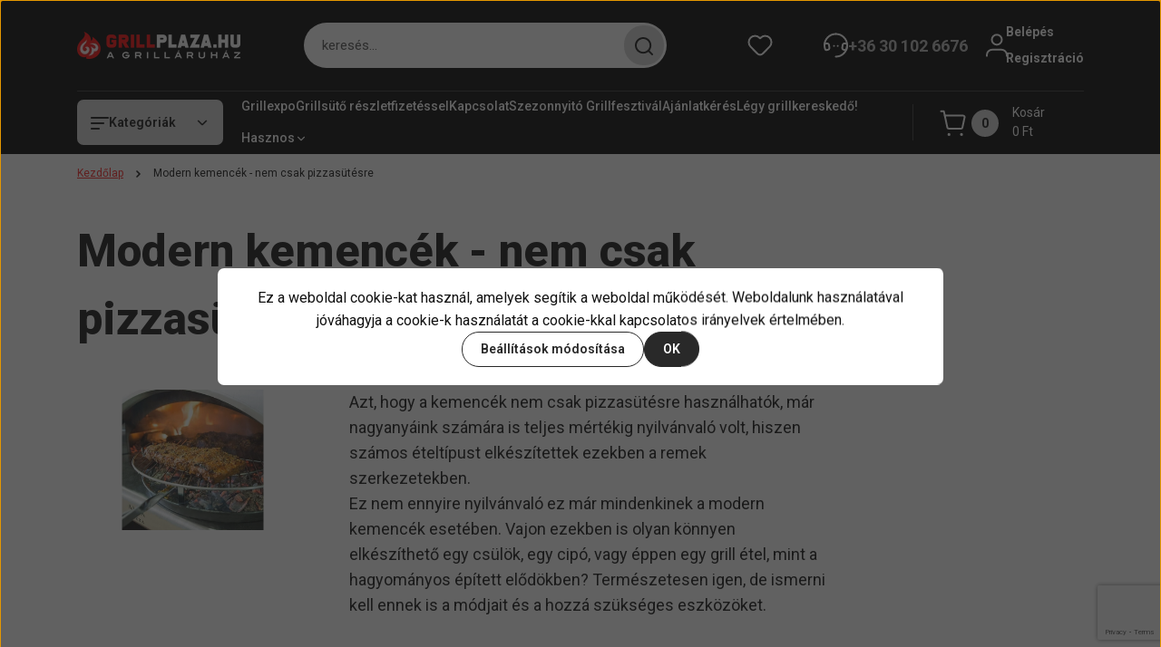

--- FILE ---
content_type: text/html; charset=UTF-8
request_url: https://www.grillplaza.hu/modern_kemencek_-_nem_csak_pizzasutesre
body_size: 42962
content:
<!DOCTYPE html>
<html lang="hu" dir="ltr">
<head>
    <title>Modern kemencék - nem csak pizzasütésre</title>
    <meta charset="utf-8">
    <meta name="description" content="Azt, hogy a kemencék nem csak pizzasütésre használhatók, már nagyanyáink számára is teljes mértékig nyilvánvaló volt, hiszen számos ételtípust elkészítettek ezekben a remek szerkezetekben. 
">
    <meta name="robots" content="index, follow">
    <meta property="og:title" content="Modern kemencék - nem csak pizzasütésre" />
    <meta property="og:type" content="article" />
    <meta property="og:url" content="https://www.grillplaza.hu/modern_kemencek_-_nem_csak_pizzasutesre" />
    <meta property="og:image" content="https://grillezz.cdn.shoprenter.hu/custom/grillezz/image/cache/w1012h530/Cikkek/Modern-kemencek-nem-csak-pizzasutesre.jpg.webp?lastmod=0.1762171367" />
    <meta property="og:description" content="Milyen előnyei vannak a modern kemenc&eacute;knek?Annak, akinek m&eacute;g nincs kemenc&eacute;je a kertben, megfordulhat a fej&eacute;ben a k&eacute;rd&eacute;s, vajon egy hagyom&aacute;nyos t&iacute;pus&uacute; &eacute;p&iacute;tett v&aacute;ltozatot lenne &eacute;rdemes fel&aacute;ll&iacute;tania, vagy el&eacute;g lesz egy modern" />
    <link href="https://grillezz.cdn.shoprenter.hu/custom/grillezz/image/data/LOGO/grillplaza-favicon.png?lastmod=1654093132.1762171367" rel="icon" />
    <link href="https://grillezz.cdn.shoprenter.hu/custom/grillezz/image/data/LOGO/grillplaza-favicon.png?lastmod=1654093132.1762171367" rel="apple-touch-icon" />
    <base href="https://www.grillplaza.hu:443" />
    <meta name="google-site-verification" content="_rqZiDy5egSxWMdBL2ooUCDSP3ajhnaK_XWFbLFW_u8" />
<meta name="facebook-domain-verification" content="0tzttrwxo6t5s5knihhqqk2iq4ythi" />
<meta name="google-site-verification" content="VSYId7XtsiSxHBpAynJEU1U2WCzvisutqCfednBrogA" />

    <meta name="viewport" content="width=device-width, initial-scale=1">
            <style>
            


:root {
--global-color: #000000;
--secondary-color: #d1d1d1;
--footer-global-color: #000000;
--footer-secondary-color: #d1d1d1;
--button-color: #292929;
--link-color: #fc1f1f;
--link-hover-color: #a30000;
--price-color: #121212;
--price-original-color: #676767;
--price-special-color: #db0021;
--price-special-color-90-opacity: #db002120;
--corner_10: 7px;
--corner_5: calc(var(--corner_10) * 0.5);
--corner_15: calc(var(--corner_10) * 1.5);
--corner_20: calc(var(--corner_10) * 2);
--corner_25: calc(var(--corner_10) * 2.5);
--corner_30: calc(var(--corner_10) * 3);
--corner_50: calc(var(--corner_10) * 5);
--button_icon_add_to_cart: url("data:image/svg+xml,%3Csvg width='30' height='30' viewBox='0 0 30 30' fill='none' xmlns='http://www.w3.org/2000/svg'%3E%3Crect width='29.996' height='30' rx='14.998' fill='white'/%3E%3Cpath d='M9.39746 10.155L8.78198 7.38672H7.00195' stroke='%23292929' stroke-width='1.5' stroke-linecap='round' stroke-linejoin='round'/%3E%3Cpath fill-rule='evenodd' clip-rule='evenodd' d='M11.0185 17.7302L9.39258 10.1543H21.073C21.6608 10.1543 22.0982 10.696 21.9755 11.2708L20.5895 17.7302C20.4981 18.1556 20.1226 18.4592 19.687 18.4592H11.92C11.4854 18.4592 11.1099 18.1556 11.0185 17.7302Z' stroke='%23292929' stroke-width='1.5' stroke-linecap='round' stroke-linejoin='round'/%3E%3Cpath d='M20.0123 21.8048C19.8213 21.8048 19.6662 21.9598 19.6681 22.1508C19.6681 22.3419 19.8231 22.4969 20.0141 22.4969C20.2051 22.4969 20.3602 22.3419 20.3602 22.1508C20.3592 21.9598 20.2042 21.8048 20.0123 21.8048' stroke='%23292929' stroke-width='1.5' stroke-linecap='round' stroke-linejoin='round'/%3E%3Cpath d='M12.0616 21.8048C11.8706 21.8048 11.7155 21.9598 11.7174 22.1508C11.7165 22.3419 11.8715 22.4969 12.0625 22.4969C12.2535 22.4969 12.4085 22.3419 12.4085 22.1508C12.4085 21.9598 12.2535 21.8048 12.0616 21.8048' stroke='%23292929' stroke-width='1.5' stroke-linecap='round' stroke-linejoin='round'/%3E%3C/svg%3E");
--button_icon_notify_request: url("data:image/svg+xml,%3Csvg width='30' height='30' viewBox='0 0 30 30' fill='none' xmlns='http://www.w3.org/2000/svg'%3E%3Crect width='29.996' height='30' rx='14.998' fill='white'/%3E%3Cpath d='M10.6016 14.1149V13.4066C10.6016 11.255 12.3458 9.51074 14.4974 9.51074C16.649 9.51074 18.3932 11.255 18.3932 13.4066V14.1149' stroke='%23292929' stroke-width='1.5' stroke-linecap='round' stroke-linejoin='round'/%3E%3Cpath d='M20.1641 8.80241L20.8724 8.44824' stroke='%23292929' stroke-width='1.5' stroke-linecap='round' stroke-linejoin='round'/%3E%3Cpath d='M20.873 12.3438H21.5814' stroke='%23292929' stroke-width='1.5' stroke-linecap='round' stroke-linejoin='round'/%3E%3Cpath d='M8.83138 8.80241L8.12305 8.44824' stroke='%23292929' stroke-width='1.5' stroke-linecap='round' stroke-linejoin='round'/%3E%3Cpath d='M8.1224 12.3438L7.41406 12.3438' stroke='%23292929' stroke-width='1.5' stroke-linecap='round' stroke-linejoin='round'/%3E%3Cpath d='M18.3929 14.1147C18.4108 15.6163 19.0097 17.0527 20.0639 18.1222C20.1628 18.2232 20.1915 18.3737 20.1367 18.5039C20.0819 18.6343 19.9543 18.719 19.8129 18.7188L9.18136 18.7189C9.04 18.719 8.91237 18.6343 8.85755 18.504C8.80274 18.3737 8.83143 18.2232 8.93034 18.1222C9.98452 17.0527 10.5834 15.6163 10.6013 14.1147' stroke='%23292929' stroke-width='1.5' stroke-linecap='round' stroke-linejoin='round'/%3E%3Cpath d='M16.0918 20.8438C15.6847 21.2947 15.1056 21.5521 14.498 21.5521C13.8905 21.5521 13.3114 21.2947 12.9043 20.8438' stroke='%23292929' stroke-width='1.5' stroke-linecap='round' stroke-linejoin='round'/%3E%3C/svg%3E");
--button_icon_offer_request: url("data:image/svg+xml,%3Csvg width='30' height='30' viewBox='0 0 30 30' fill='none' xmlns='http://www.w3.org/2000/svg'%3E%3Crect width='29.996' height='30' rx='14.998' fill='white'/%3E%3Crect x='6.24805' y='8.125' width='16.5' height='13.75' rx='4' stroke='%23292929' stroke-width='1.5' stroke-linecap='round' stroke-linejoin='round'/%3E%3Cpath d='M9.91406 12.2354L13.7683 13.9158C14.2338 14.1188 14.7626 14.1196 15.2287 13.918L19.0807 12.2524' stroke='%23292929' stroke-width='1.5' stroke-linecap='round' stroke-linejoin='round'/%3E%3C/svg%3E");
--tick-footer: url("data:image/svg+xml,%3Csvg width='13' height='9' viewBox='0 0 13 9' fill='none' xmlns='http://www.w3.org/2000/svg'%3E%3Cpath d='M5.08543 5.93367L2.25698 3.10527L0.842773 4.51947L5.08543 8.76217L12.1564 1.69107L10.7422 0.276855L5.08543 5.93367Z' fill='%23000000'/%3E%3C/svg%3E");


                --text-on-global: #ffffff;
        --rgb-text-on-global: 255,255,255;
                    --tick-on-global: url("data:image/svg+xml,%3Csvg width='13' height='9' viewBox='0 0 13 9' fill='none' xmlns='http://www.w3.org/2000/svg'%3E%3Cpath d='M5.08543 5.93367L2.25698 3.10527L0.842773 4.51947L5.08543 8.76217L12.1564 1.69107L10.7422 0.276855L5.08543 5.93367Z' fill='%23FFFFFF'/%3E%3C/svg%3E");
                            --select-arrow-on-global: url("data:image/svg+xml,%3Csvg xmlns='http://www.w3.org/2000/svg' viewBox='0 0 16 16'%3E%3Cpath fill='none' opacity='0.5' stroke='%23FFFFFF' stroke-linecap='round' stroke-linejoin='round' stroke-width='2' d='m2 5 6 6 6-6'/%3E%3C/svg%3E");
                            --radio-on-global: url("data:image/svg+xml,%3Csvg width='12' height='12' viewBox='0 0 12 12' fill='none' xmlns='http://www.w3.org/2000/svg'%3E%3Crect y='0.000488281' width='12' height='12' rx='6' fill='%23FFFFFF'/%3E%3C/svg%3E");
            
                --text-on-secondary: #121212;
        --rgb-text-on-secondary: 18,18,18;
                    --tick-on-secondary: url("data:image/svg+xml,%3Csvg width='13' height='9' viewBox='0 0 13 9' fill='none' xmlns='http://www.w3.org/2000/svg'%3E%3Cpath d='M5.08543 5.93367L2.25698 3.10527L0.842773 4.51947L5.08543 8.76217L12.1564 1.69107L10.7422 0.276855L5.08543 5.93367Z' fill='%23121212'/%3E%3C/svg%3E");
                            --select-arrow-on-secondary: url("data:image/svg+xml,%3Csvg xmlns='http://www.w3.org/2000/svg' viewBox='0 0 16 16'%3E%3Cpath fill='none' opacity='0.5' stroke='%23121212' stroke-linecap='round' stroke-linejoin='round' stroke-width='2' d='m2 5 6 6 6-6'/%3E%3C/svg%3E");
                            --radio-on-secondary: url("data:image/svg+xml,%3Csvg width='12' height='12' viewBox='0 0 12 12' fill='none' xmlns='http://www.w3.org/2000/svg'%3E%3Crect y='0.000488281' width='12' height='12' rx='6' fill='%23121212'/%3E%3C/svg%3E");
            
                --text-on-footer-global: #ffffff;
        --rgb-text-on-footer-global: 255,255,255;
                    --tick-on-footer-global: url("data:image/svg+xml,%3Csvg width='13' height='9' viewBox='0 0 13 9' fill='none' xmlns='http://www.w3.org/2000/svg'%3E%3Cpath d='M5.08543 5.93367L2.25698 3.10527L0.842773 4.51947L5.08543 8.76217L12.1564 1.69107L10.7422 0.276855L5.08543 5.93367Z' fill='%23FFFFFF'/%3E%3C/svg%3E");
                            --select-arrow-on-footer-global: url("data:image/svg+xml,%3Csvg xmlns='http://www.w3.org/2000/svg' viewBox='0 0 16 16'%3E%3Cpath fill='none' opacity='0.5' stroke='%23FFFFFF' stroke-linecap='round' stroke-linejoin='round' stroke-width='2' d='m2 5 6 6 6-6'/%3E%3C/svg%3E");
                            --radio-on-footer-global: url("data:image/svg+xml,%3Csvg width='12' height='12' viewBox='0 0 12 12' fill='none' xmlns='http://www.w3.org/2000/svg'%3E%3Crect y='0.000488281' width='12' height='12' rx='6' fill='%23FFFFFF'/%3E%3C/svg%3E");
            
                --text-on-footer-secondary: #121212;
        --rgb-text-on-footer-secondary: 18,18,18;
                    --tick-on-footer-secondary: url("data:image/svg+xml,%3Csvg width='13' height='9' viewBox='0 0 13 9' fill='none' xmlns='http://www.w3.org/2000/svg'%3E%3Cpath d='M5.08543 5.93367L2.25698 3.10527L0.842773 4.51947L5.08543 8.76217L12.1564 1.69107L10.7422 0.276855L5.08543 5.93367Z' fill='%23121212'/%3E%3C/svg%3E");
                            --select-arrow-on-footer-secondary: url("data:image/svg+xml,%3Csvg xmlns='http://www.w3.org/2000/svg' viewBox='0 0 16 16'%3E%3Cpath fill='none' opacity='0.5' stroke='%23121212' stroke-linecap='round' stroke-linejoin='round' stroke-width='2' d='m2 5 6 6 6-6'/%3E%3C/svg%3E");
                            --radio-on-footer-secondary: url("data:image/svg+xml,%3Csvg width='12' height='12' viewBox='0 0 12 12' fill='none' xmlns='http://www.w3.org/2000/svg'%3E%3Crect y='0.000488281' width='12' height='12' rx='6' fill='%23121212'/%3E%3C/svg%3E");
            
                --text-on-button: #ffffff;
        --rgb-text-on-button: 255,255,255;
                            
                --text-on-price-special: #ffffff;
        --rgb-text-on-price-special: 255,255,255;
                            
}}        </style>
        


    
                                <style>
                @font-face {
                    font-family: 'Roboto';
                    font-display: swap;
                    src: url('catalog/view/fonts/google-fonts/roboto-multilang.woff2') format('woff2');
                    font-style: normal;
                    font-weight: 100 900;
                }
            </style>
            
<style>
    :root {
        --hamburg-base-font-family: 'Roboto', sans-serif;
        --hamburg-secondary-font-family: 'Roboto', sans-serif;
    }
</style>
        <link rel="stylesheet" href="https://grillezz.cdn.shoprenter.hu/catalog/view/theme/hamburg_global/minified/template/assets/base.css?v=1765276299.1769083762.grillezz">
        <link rel="stylesheet" href="https://grillezz.cdn.shoprenter.hu/catalog/view/theme/hamburg_global/minified/template/assets/component-slick.css?v=1749826620.1769083762.grillezz">
        <link rel="stylesheet" href="https://grillezz.cdn.shoprenter.hu/catalog/view/theme/hamburg_global/minified/template/assets/product-card.css?v=1758107564.1769083762.grillezz">
        <link rel="stylesheet" href="https://grillezz.cdn.shoprenter.hu/catalog/view/theme/hamburg_global/minified/template/assets/component-animations.css?v=1748333116.1769083762.grillezz">
                    <link rel="stylesheet" href="https://grillezz.cdn.shoprenter.hu/catalog/view/theme/hamburg_global/minified/template/assets/component-drawer.css?v=1752488784.1769083762.grillezz">
                <style>
            *,
            *::before,
            *::after {
                box-sizing: border-box;
            }
        </style>
                    <style>
                body .edit-link {
                    position: absolute;
                    top: 0;
                    right: 0;
                    opacity: 0;
                    width: 30px;
                    height: 30px;
                    font-size: 16px;
                    color: #111111;
                    display: flex;
                    justify-content: center;
                    align-items: center;
                    border: 1px solid rgba(0, 0, 0, 0.8);
                    transition: none;
                    background: rgba(255, 255, 255, 0.5);
                    z-index: 100;
                }
                .module-editable {
                    position: relative;
                }

                .page-head-title:hover > .edit-link,
                .module-editable:hover > .edit-link,
                .product-card:hover .edit-link {
                    opacity: 1;
                }
                .page-head-title:hover > .edit-link:hover,
                .module-editable:hover > .edit-link:hover,
                .product-card:hover .edit-link:hover {
                    background: rgba(255, 255, 255, 1);
                }

            </style>
                                            <link rel="stylesheet" href="https://grillezz.cdn.shoprenter.hu/catalog/view/theme/hamburg_global/minified/template/assets/component-grecaptcha.css?v=1734086023.1769083762.grillezz">
        
        <link rel="stylesheet" href="https://grillezz.cdn.shoprenter.hu/catalog/view/theme/hamburg_global/minified/template/assets/component-quantity.css?v=1763389740.1769083762.grillezz">
    
                <link href="https://www.grillplaza.hu/modern_kemencek_-_nem_csak_pizzasutesre" rel="canonical">
    

        <script>
        window.nonProductQuality = 80;
    </script>
    <script src="https://grillezz.cdn.shoprenter.hu/catalog/view/javascript/vendor/jquery/3.7.1/js/jquery.min.js?v=1706895543"></script>

                
        <script defer src="https://grillezz.cdn.shoprenter.hu/catalog/view/javascript/core/focustrap-sr.min.js?v=1755196305"></script>
            <script defer src="https://grillezz.cdn.shoprenter.hu/catalog/view/javascript/core/drawer-sr.min.js?v=1755166681"></script>
        <!-- Header JavaScript codes -->
            <link rel="preload" href="https://grillezz.cdn.shoprenter.hu/web/compiled/js/base.js?v=1769069092" as="script" />
        <script src="https://grillezz.cdn.shoprenter.hu/web/compiled/js/base.js?v=1769069092"></script>
                    <link rel="preload" href="https://grillezz.cdn.shoprenter.hu/web/compiled/js/fragment_loader.js?v=1769069092" as="script" />
        <script src="https://grillezz.cdn.shoprenter.hu/web/compiled/js/fragment_loader.js?v=1769069092"></script>
                    <link rel="preload" href="https://grillezz.cdn.shoprenter.hu/web/compiled/js/nanobar.js?v=1769069092" as="script" />
        <script src="https://grillezz.cdn.shoprenter.hu/web/compiled/js/nanobar.js?v=1769069092"></script>
                    <!-- Header jQuery onLoad scripts -->
    <script>var BASEURL='https://www.grillplaza.hu';Currency={"symbol_left":"","symbol_right":" Ft","decimal_place":0,"decimal_point":",","thousand_point":".","currency":"HUF","value":1};$(document).ready(function(){});window.addEventListener('load',function(){});</script><script src="https://grillezz.cdn.shoprenter.hu/web/compiled/js/vue/manifest.bundle.js?v=1769069090"></script><script>var ShopRenter=ShopRenter||{};ShopRenter.onCartUpdate=function(callable){document.addEventListener('cartChanged',callable)};ShopRenter.onItemAdd=function(callable){document.addEventListener('AddToCart',callable)};ShopRenter.onItemDelete=function(callable){document.addEventListener('deleteCart',callable)};ShopRenter.onSearchResultViewed=function(callable){document.addEventListener('AuroraSearchResultViewed',callable)};ShopRenter.onSubscribedForNewsletter=function(callable){document.addEventListener('AuroraSubscribedForNewsletter',callable)};ShopRenter.onCheckoutInitiated=function(callable){document.addEventListener('AuroraCheckoutInitiated',callable)};ShopRenter.onCheckoutShippingInfoAdded=function(callable){document.addEventListener('AuroraCheckoutShippingInfoAdded',callable)};ShopRenter.onCheckoutPaymentInfoAdded=function(callable){document.addEventListener('AuroraCheckoutPaymentInfoAdded',callable)};ShopRenter.onCheckoutOrderConfirmed=function(callable){document.addEventListener('AuroraCheckoutOrderConfirmed',callable)};ShopRenter.onCheckoutOrderPaid=function(callable){document.addEventListener('AuroraOrderPaid',callable)};ShopRenter.onCheckoutOrderPaidUnsuccessful=function(callable){document.addEventListener('AuroraOrderPaidUnsuccessful',callable)};ShopRenter.onProductPageViewed=function(callable){document.addEventListener('AuroraProductPageViewed',callable)};ShopRenter.onMarketingConsentChanged=function(callable){document.addEventListener('AuroraMarketingConsentChanged',callable)};ShopRenter.onCustomerRegistered=function(callable){document.addEventListener('AuroraCustomerRegistered',callable)};ShopRenter.onCustomerLoggedIn=function(callable){document.addEventListener('AuroraCustomerLoggedIn',callable)};ShopRenter.onCustomerUpdated=function(callable){document.addEventListener('AuroraCustomerUpdated',callable)};ShopRenter.onCartPageViewed=function(callable){document.addEventListener('AuroraCartPageViewed',callable)};ShopRenter.customer={"userId":0,"userClientIP":"18.218.101.169","userGroupId":8,"customerGroupTaxMode":"gross","customerGroupPriceMode":"gross_net_tax","email":"","phoneNumber":"","name":{"firstName":"","lastName":""}};ShopRenter.theme={"name":"hamburg_global","family":"hamburg","parent":""};ShopRenter.shop={"name":"grillezz","locale":"hu","currency":{"code":"HUF","rate":1},"domain":"grillezz.myshoprenter.hu"};ShopRenter.page={"route":"information\/information","queryString":"modern_kemencek_-_nem_csak_pizzasutesre"};ShopRenter.formSubmit=function(form,callback){callback();};let loadedAsyncScriptCount=0;function asyncScriptLoaded(position){loadedAsyncScriptCount++;if(position==='body'){if(document.querySelectorAll('.async-script-tag').length===loadedAsyncScriptCount){if(/complete|interactive|loaded/.test(document.readyState)){document.dispatchEvent(new CustomEvent('asyncScriptsLoaded',{}));}else{document.addEventListener('DOMContentLoaded',()=>{document.dispatchEvent(new CustomEvent('asyncScriptsLoaded',{}));});}}}}</script><script type="text/javascript"async class="async-script-tag"onload="asyncScriptLoaded('header')"src="https://onsite.optimonk.com/script.js?account=10101"></script><script type="text/javascript"async class="async-script-tag"onload="asyncScriptLoaded('header')"src="https://ic-shoprenter-integration.netlify.app/ic_shoprenter_integration.js?merchantAuthToken=lRQdig0FhAdbA04"></script><script type="text/javascript"async class="async-script-tag"onload="asyncScriptLoaded('header')"src="https://ic-shoprenter-integration.netlify.app/product_page_calculation_card.js?merchantAuthToken=lRQdig0FhAdbA04"></script><script type="text/javascript"async class="async-script-tag"onload="asyncScriptLoaded('header')"src="https://ic-shoprenter-integration.netlify.app/product_page_prescore.js?merchantAuthToken=lRQdig0FhAdbA04"></script><script type="text/javascript"async class="async-script-tag"onload="asyncScriptLoaded('header')"src="https://static2.rapidsearch.dev/resultpage.js?shop=grillezz.shoprenter.hu"></script><script type="text/javascript"async class="async-script-tag"onload="asyncScriptLoaded('header')"src="https://utanvet-ellenor.hu/api/shoprenter/utanvet-ellenor.js"></script><script type="text/javascript"src="https://grillezz.cdn.shoprenter.hu/web/compiled/js/vue/customerEventDispatcher.bundle.js?v=1769069090"></script><script>var GOOGLE_RECAPTCHA_SITE_KEY='6Ld6eoIqAAAAAHrDGaPKt8-9YHyGoVTIc3xGKqcD';var RECAPTCHA_PAGES={'newsletter_subscribe':!!true,'contact':!!true,};var isRecaptchaAlreadyValidated=!!false;</script><script async defer src="https://www.google.com/recaptcha/api.js?render=6Ld6eoIqAAAAAHrDGaPKt8-9YHyGoVTIc3xGKqcD&badge=bottomright"></script><script async defer src="https://grillezz.cdn.shoprenter.hu/catalog/view/javascript/recaptcha.js?v=null.1762171367"></script><script>ShopRenter.formSubmit=function(form,callback,action){var isRecaptchaEnabledForAction=RECAPTCHA_PAGES[action]||false;if(isRecaptchaEnabledForAction&&!isRecaptchaAlreadyValidated){checkRecaptcha(form,callback);}else{callback();}};</script><!--Custom header scripts--><script type="text/javascript">WebFontConfig={google:{families:['Staatliches::latin,latin-ext','Barlow+Condensed:400,700,800,400italic,700italic,800italic:latin,latin-ext','Barlow+Semi+Condensed:400,700,400italic,700italic:latin,latin-ext','Barlow:200,300,400,700,800,400italic,700italic,800italic:latin,latin-ext','Open+Sans:300italic,400italic,600italic,700italic,800italic,300,400,600,700,800:latin,latin-ext','Open+Sans+Condensed:300,700:latin,latin-ext','Montserrat:100,200,300,400,500,600,700,800,900,300italic,400italic,500italic,600italic,700italic:latin,latin-ext','Poppins:100,200,300,400,500,600,700,800,300italic,400italic,500italic,600italic,700italic:latin,latin-ext','Jost:100,200,300,400,500,600,700,800,300italic,400italic,500italic,600italic,700italic:latin,latin-ext','Livvic:100,200,300,400,500,600,700,800,300italic,400italic,500italic,600italic,700italic:latin,latin-ext','Roboto:200,300,400,500,700,900,300italic,400italic,500italic,700italic,900italic:latin,latin-ext','Roboto+Condensed:400,700,400italic,700italic:latin,latin-ext']}};(function(){var wf=document.createElement('script');wf.src=('https:'==document.location.protocol?'https':'http')+'://ajax.googleapis.com/ajax/libs/webfont/1/webfont.js';wf.type='text/javascript';wf.async='true';var s=document.getElementsByTagName('script')[0];s.parentNode.insertBefore(wf,s);})();</script><script>!function(w,d,t){w.TiktokAnalyticsObject=t;var ttq=w[t]=w[t]||[];ttq.methods=["page","track","identify","instances","debug","on","off","once","ready","alias","group","enableCookie","disableCookie","holdConsent","revokeConsent","grantConsent"],ttq.setAndDefer=function(t,e){t[e]=function(){t.push([e].concat(Array.prototype.slice.call(arguments,0)))}};for(var i=0;i<ttq.methods.length;i++)ttq.setAndDefer(ttq,ttq.methods[i]);ttq.instance=function(t){for(var e=ttq._i[t]||[],n=0;n<ttq.methods.length;n++)ttq.setAndDefer(e,ttq.methods[n]);return e},ttq.load=function(e,n){var r="https://analytics.tiktok.com/i18n/pixel/events.js",o=n&&n.partner;ttq._i=ttq._i||{},ttq._i[e]=[],ttq._i[e]._u=r,ttq._t=ttq._t||{},ttq._t[e]=+new Date,ttq._o=ttq._o||{},ttq._o[e]=n||{};n=document.createElement("script");n.type="text/javascript",n.async=!0,n.src=r+"?sdkid="+e+"&lib="+t;e=document.getElementsByTagName("script")[0];e.parentNode.insertBefore(n,e)};ttq.load('CU4E6QBC77U7P33J0HDG');ttq.page();}(window,document,'ttq');</script>                <script>window["bp"]=window["bp"]||function(){(window["bp"].q=window["bp"].q||[]).push(arguments);};window["bp"].l=1*new Date();scriptElement=document.createElement("script");firstScript=document.getElementsByTagName("script")[0];scriptElement.async=true;scriptElement.src='https://pixel.barion.com/bp.js';firstScript.parentNode.insertBefore(scriptElement,firstScript);window['barion_pixel_id']='BP-qvIjxQn4bv-DD';bp('init','addBarionPixelId','BP-qvIjxQn4bv-DD');</script><noscript>
    <img height="1" width="1" style="display:none" alt="Barion Pixel" src="https://pixel.barion.com/a.gif?ba_pixel_id='BP-qvIjxQn4bv-DD'&ev=contentView&noscript=1">
</noscript>
                        <script type="text/javascript" src="https://grillezz.cdn.shoprenter.hu/web/compiled/js/vue/fullBarionPixel.bundle.js?v=1769069090"></script>


                                <script type="text/javascript" src="https://grillezz.cdn.shoprenter.hu/web/compiled/js/vue/TikTokClickIdListener.bundle.js?v=1769069090"></script>

            <script>window.dataLayer=window.dataLayer||[];function gtag(){dataLayer.push(arguments)};var ShopRenter=ShopRenter||{};ShopRenter.config=ShopRenter.config||{};ShopRenter.config.googleConsentModeDefaultValue="denied";</script>                        <script type="text/javascript" src="https://grillezz.cdn.shoprenter.hu/web/compiled/js/vue/googleConsentMode.bundle.js?v=1769069090"></script>

            <!-- Meta Pixel Code -->
<script>
!function(f,b,e,v,n,t,s)
{if(f.fbq)return;n=f.fbq=function(){n.callMethod?
n.callMethod.apply(n,arguments):n.queue.push(arguments)};
if(!f._fbq)f._fbq=n;n.push=n;n.loaded=!0;n.version='2.0';
n.queue=[];t=b.createElement(e);t.async=!0;
t.src=v;s=b.getElementsByTagName(e)[0];
s.parentNode.insertBefore(t,s)}(window, document,'script',
'https://connect.facebook.net/en_US/fbevents.js');
fbq('consent', 'revoke');
fbq('init', '1002279577359361');
fbq('track', 'PageView');
document.addEventListener('AuroraAddedToCart', function(auroraEvent) {
    var fbpId = [];
    var fbpValue = 0;
    var fbpCurrency = '';

    auroraEvent.detail.products.forEach(function(item) {
        fbpValue += parseFloat(item.grossUnitPrice) * item.quantity;
        fbpId.push(item.id);
        fbpCurrency = item.currency;
    });


    fbq('track', 'AddToCart', {
        content_ids: fbpId,
        content_type: 'product',
        value: fbpValue,
        currency: fbpCurrency
    }, {
        eventID: auroraEvent.detail.event.id
    });
})
window.addEventListener('AuroraMarketingCookie.Changed', function(event) {
            let consentStatus = event.detail.isAccepted ? 'grant' : 'revoke';
            if (typeof fbq === 'function') {
                fbq('consent', consentStatus);
            }
        });
</script>
<noscript><img height="1" width="1" style="display:none"
src="https://www.facebook.com/tr?id=1002279577359361&ev=PageView&noscript=1"
/></noscript>
<!-- End Meta Pixel Code -->
            <!-- Google Tag Manager -->
<script>(function(w,d,s,l,i){w[l]=w[l]||[];w[l].push({'gtm.start':
new Date().getTime(),event:'gtm.js'});var f=d.getElementsByTagName(s)[0],
j=d.createElement(s),dl=l!='dataLayer'?'&l='+l:'';j.async=true;j.src=
'https://www.googletagmanager.com/gtm.js?id='+i+dl;f.parentNode.insertBefore(j,f);
})(window,document,'script','dataLayer','GTM-NTCKN7Z');</script>
<!-- End Google Tag Manager -->
            <!-- Global site tag (gtag.js) - Google Ads: 945472332 -->
<script async src="https://www.googletagmanager.com/gtag/js?id=AW-945472332"></script>
<script>
  window.dataLayer = window.dataLayer || [];
  function gtag(){dataLayer.push(arguments);}
  gtag('js', new Date());

  gtag('config', 'AW-945472332');
</script>

            
                <!--Global site tag(gtag.js)--><script async src="https://www.googletagmanager.com/gtag/js?id=G-TZ9CTGB48X"></script><script>window.dataLayer=window.dataLayer||[];function gtag(){dataLayer.push(arguments);}
gtag('js',new Date());gtag('config','G-TZ9CTGB48X');gtag('config','AW-11081935041',{"allow_enhanced_conversions":true});</script>                                <script type="text/javascript" src="https://grillezz.cdn.shoprenter.hu/web/compiled/js/vue/GA4EventSender.bundle.js?v=1769069090"></script>

    
    
</head>
<body id="body" class="page-body informationid_297 information-page-body grecaptcha-active hamburg_global-body" data-test-id="information-information" role="document">
    <div class="a11y-nav">
        <a href="#js-main-content" class="a11y-nav__link js-a11y-nav__link">Ugrás a fő tartalomhoz</a>
        <button id="js-a11y-feedback-btn"
                type="button"
                aria-haspopup="dialog"
                class="a11y-nav__link a11y-nav__open-feedback-btn"
        >
            Visszajelzés a kisegítő lehetőségekről
        </button>
    </div>
<script>ShopRenter.theme.breakpoints={'xs':0,'sm':576,'md':768,'lg':992,'xl':1200,'xxl':1400}</script><!--Google Tag Manager(noscript)--><noscript><iframe src="https://www.googletagmanager.com/ns.html?id=GTM-NTCKN7Z"
height="0"width="0"style="display:none;visibility:hidden"></iframe></noscript><!--End Google Tag Manager(noscript)--><div id="fb-root"></div><script>(function(d,s,id){var js,fjs=d.getElementsByTagName(s)[0];if(d.getElementById(id))return;js=d.createElement(s);js.id=id;js.src="//connect.facebook.net/hu_HU/sdk/xfbml.customerchat.js#xfbml=1&version=v2.12&autoLogAppEvents=1";fjs.parentNode.insertBefore(js,fjs);}(document,"script","facebook-jssdk"));</script>
                    

<!-- cached --><div class="nanobar-cookie-box nanobar position-fixed w-100 js-nanobar-first-login">
    <div class="container nanobar__container">
        <div class="row nanobar__container-row flex-column flex-sm-row align-items-center">
            <div class="nanobar__text col-12">
                                <div class="nanobar__text-content d-flex align-items-center"><p>Ez a weboldal cookie-kat használ, amelyek segítik a weboldal működését. Weboldalunk használatával jóváhagyja a cookie-k használatát a cookie-kkal kapcsolatos irányelvek értelmében.
</p></div>
            </div>
            <div class="nanobar__buttons col-12">
                <button class="btn btn-secondary js-nanobar-settings-button">
                    Beállítások módosítása
                </button>
                <button class="btn btn-primary nanobar-btn js-nanobar-close-cookies" data-button-save-text="Beállítások mentése">
                    OK
                </button>
            </div>
        </div>
        <div class="nanobar__cookies js-nanobar-cookies flex-column flex-sm-row text-start" style="display: none;">
            <div class="form-check">
                <input class="form-check-input" type="checkbox" name="required_cookies" disabled checked />
                <label class="form-check-label">
                    Szükséges cookie-k
                    <div class="cookies-help-text">
                        Ezek a cookie-k segítenek abban, hogy a webáruház használható és működőképes legyen.
                    </div>
                </label>
            </div>
            <div class="form-check">
                <input id="marketing_cookies" class="form-check-input js-nanobar-marketing-cookies" type="checkbox" name="marketing_cookies"
                         checked />
                <label class="form-check-label" for="marketing_cookies">
                    Marketing cookie-k
                    <div class="cookies-help-text">
                        Ezeket a cookie-k segítenek abban, hogy az Ön érdeklődési körének megfelelő reklámokat és termékeket jelenítsük meg a webáruházban.
                    </div>
                </label>
            </div>
        </div>
    </div>
</div>

<script>
    (function ($) {
        $(document).ready(function () {
            new AuroraNanobar.FirstLogNanobarCheckbox(jQuery('.js-nanobar-first-login'), 'modal');
        });
    })(jQuery);
</script>
<!-- /cached -->

        
                    <div class="layout-wrapper">
                                                            <div id="section-header" class="section-wrapper ">
    
        
    <link rel="stylesheet" href="https://grillezz.cdn.shoprenter.hu/catalog/view/theme/hamburg_global/minified/template/assets/header.css?v=1755161742.1769083762.grillezz">
            
    <header class="header d-grid align-items-center js-sticky-header--active">
                <div id="js-header-element" class="container header-container">
            <div class="header-row d-flex flex-wrap align-items-center justify-content-between">
                                <div id="js-mobile-navbar" class="header-height-70 d-flex d-lg-none align-items-center header-mobile-navbar">
                    <button id="hamburger-button-desktop"
                            class="js-hamburger-trigger header-hamburger-button btn position-relative d-flex justify-content-start align-items-center"
                            aria-label=" Kategóriák "
                            aria-haspopup="dialog"
                            aria-controls="js-mobile-nav"
                    >
                            <span class="hamburger-icon position-relative">
                                <svg width="20" height="14" viewBox="0 0 20 14" fill="none" xmlns="http://www.w3.org/2000/svg" aria-hidden="true">
    <path class="hamburger-icon-line line-1" d="M0 1C0 0.447715 0.447715 0 1 0H19C19.5523 0 20 0.447715 20 1C20 1.55228 19.5523 2 19 2H1C0.447715 2 0 1.55228 0 1Z" fill="currentColor"/>
    <path class="hamburger-icon-line line-2" d="M0 7C0 6.44772 0.447715 6 1 6H14C14.5523 6 15 6.44772 15 7C15 7.55228 14.5523 8 14 8H1C0.447715 8 0 7.55228 0 7Z" fill="currentColor"/>
    <path class="hamburger-icon-line line-3" d="M0 13C0 12.4477 0.447715 12 1 12H9C9.55228 12 10 12.4477 10 13C10 13.5523 9.55229 14 9 14H1C0.447715 14 0 13.5523 0 13Z" fill="currentColor"/>
    <path class="hamburger-icon-line line-1-hidden" d="M0 1C0 0.447715 0.447715 0 1 0H19C19.5523 0 20 0.447715 20 1C20 1.55228 19.5523 2 19 2H1C0.447715 2 0 1.55228 0 1Z" fill="currentColor"/>
</svg>
                            </span>
                    </button>
                </div>
                                <a href="/" class="header-logo header-height-100 d-flex align-items-center header-global-on-color" title="Kezdőlap">
                                            <img
    src='https://grillezz.cdn.shoprenter.hu/custom/grillezz/image/cache/w180h40/2026-Hamburg-sablon/Logo/Grillplaza-logo-feher.png.webp?lastmod=0.1762171367'

    
            width="180"
    
            height="40"
    
            class="header-logo-img"
    
    
    alt="Kezdőlap"

    
    
    />

                                    </a>
                                    <div class="dropdown search-module d-flex header-navbar-top-right-item" role="search">
                        <div class="input-group">
                            <input class="search-module__input form-control form-control-lg disableAutocomplete"
                                   type="search"
                                   placeholder="keresés..."
                                   autocomplete="off"
                                   value=""
                                   id="filter_keyword"
                                   aria-label="Keresési kifejezés"
                                   role="combobox"
                                   aria-controls="results"
                                   aria-expanded="false"
                            />
                            <span class="search-button-append position-absolute d-flex h-100">
                                    <button class="btn header-search-button" type="button" onclick="moduleSearch();" aria-label="Keresés indítása">
                                        <svg width="20" height="20" viewBox="0 0 20 20" fill="none" xmlns="http://www.w3.org/2000/svg" aria-hidden="true">
    <path fill-rule="evenodd" clip-rule="evenodd" d="M9.08775 2.00049C5.17536 2.00049 2.00195 5.17389 2.00195 9.08628C2.00195 12.9987 5.17536 16.1721 9.08775 16.1721C13.0021 16.1721 16.1735 12.9988 16.1735 9.08628C16.1735 5.17372 13.0021 2.00049 9.08775 2.00049ZM9.08775 18.1721C14.107 18.1721 18.1735 14.1031 18.1735 9.08628C18.1735 4.0695 14.107 0.000488281 9.08775 0.000488281C4.07079 0.000488281 0.00195312 4.06932 0.00195312 9.08628C0.00195312 14.1032 4.07079 18.1721 9.08775 18.1721Z" fill="currentColor"/>
    <path fill-rule="evenodd" clip-rule="evenodd" d="M14.1012 14.0994C14.4918 13.709 15.125 13.7091 15.5154 14.0998L14.1009 15.5136C13.7105 15.123 13.7106 14.4899 14.1012 14.0994ZM14.1009 15.5136L18.2918 19.7067C18.6822 20.0973 19.3153 20.0975 19.706 19.7071C20.0966 19.3167 20.0968 18.6835 19.7064 18.2929L15.5154 14.0998L14.1009 15.5136Z" fill="currentColor"/>
</svg>

                                    </button>
                                </span>
                        </div>
                        <input type="hidden" id="filter_description" value="0"/>
                        <input type="hidden" id="search_shopname" value="grillezz"/>
                        <div role="status"
                             aria-live="polite"
                             aria-atomic="true"
                             class="visually-hidden"
                             id="js-search-autosuggest-feedback"
                        ></div>
                        <div id="results" class="dropdown-menu search-results"></div>
                    </div>
                                                                                            
                    <div id="header-wishlist" class="header-box-icon header-height-100 d-flex align-items-center justify-content-center">
                            <span class="header-wishlist-icon header-global-on-color position-absolute">
                                <svg width="27" height="24" viewBox="0 0 27 24" fill="none" xmlns="http://www.w3.org/2000/svg" class="icon-header-wishlist" aria-hidden="true">
    <path fill-rule="evenodd" clip-rule="evenodd" d="M14.207 3.63099L13.5 4.34893L12.7928 3.63088C11.5035 2.32108 9.74251 1.5835 7.90462 1.5835C6.06673 1.5835 4.30572 2.32108 3.01642 3.63088C0.327859 6.39373 0.327859 10.7949 3.01642 13.5578L10.5062 21.1628C11.2959 21.965 12.3744 22.4168 13.5 22.4168C14.6257 22.4168 15.7042 21.965 16.4938 21.1628L23.9836 13.5579C26.6721 10.7951 26.6721 6.39387 23.9836 3.631C22.6943 2.32116 20.9332 1.58354 19.0953 1.58354C17.2574 1.58354 15.4963 2.32115 14.207 3.63099Z" stroke="currentColor" stroke-width="2" stroke-linecap="round" stroke-linejoin="round"/>
</svg>

                            </span>
                                                    <hx:include src="/_fragment?_path=_format%3Dhtml%26_locale%3Den%26_controller%3Dmodule%252Fwishlist&amp;_hash=z22susC6MXpsV%2FCzMh74iKLAfcMiSzGe6muTIlf9wX4%3D"></hx:include>
                        <style>
                            .js-add-to-wishlist .icon-heart {
                                transition: opacity 0.3s, color 0.3s;
                            }

                            .icon-heart__filled {
                                opacity: 0;
                                position: absolute;
                                left: 0;
                            }

                            .js-product-on-wishlist .icon-heart__unfilled {
                                opacity: 0;
                            }

                            .js-product-on-wishlist .icon-heart__filled {
                                opacity: 1;
                            }
                        </style>
                    </div>
                                                                                            <div class="header-contact-wrapper header-height-100 d-none d-lg-flex align-items-center">
                        <div class="header-contact-wrapper-left header-global-on-color">
                            <span><svg width="27" height="28" viewBox="0 0 27 28" fill="none" xmlns="http://www.w3.org/2000/svg" aria-hidden="true">
    <path d="M25.9998 13.9995C25.9998 20.9029 20.4034 26.4993 13.5 26.4993" stroke="currentColor" stroke-width="2" stroke-linecap="round" stroke-linejoin="round"/>
    <path d="M1 14.0002C1 7.09682 6.59633 1.50049 13.4998 1.50049" stroke="currentColor" stroke-width="2" stroke-linecap="round" stroke-linejoin="round"/>
    <path d="M1 13.9997C1.0002 15.4639 1.26061 16.9163 1.7691 18.2893C2.00165 18.927 2.65729 19.3068 3.32615 19.1913L4.69583 18.9498C5.80286 18.7546 6.5554 17.7163 6.39643 16.6035L5.98418 13.7179C5.90437 13.1592 5.60135 12.6569 5.14444 12.3257C4.68752 11.9945 4.11581 11.8629 3.56008 11.9609L1.11486 12.392" stroke="currentColor" stroke-width="2" stroke-linecap="round" stroke-linejoin="round"/>
    <path d="M25.9998 14.0002C25.9998 7.09682 20.4034 1.50049 13.5 1.50049" stroke="currentColor" stroke-width="2" stroke-linecap="round" stroke-linejoin="round"/>
    <path d="M25.9996 13.9997C25.9994 15.4639 25.739 16.9163 25.2305 18.2893C24.998 18.927 24.3423 19.3068 23.6735 19.1913L22.3038 18.9498C21.1968 18.7546 20.4442 17.7163 20.6032 16.6035L21.0155 13.7179C21.0953 13.1592 21.3983 12.6569 21.8552 12.3257C22.3121 11.9945 22.8838 11.8629 23.4396 11.9609L25.8848 12.392" stroke="currentColor" stroke-width="2" stroke-linecap="round" stroke-linejoin="round"/>
    <path d="M15.5733 14.6816C15.5691 14.6816 15.5654 14.6841 15.5637 14.688C15.5621 14.6919 15.563 14.6964 15.566 14.6993C15.569 14.7023 15.5734 14.7032 15.5773 14.7016C15.5812 14.7 15.5837 14.6962 15.5837 14.692C15.5839 14.6892 15.5828 14.6865 15.5809 14.6845C15.5789 14.6825 15.5761 14.6815 15.5733 14.6816" stroke="currentColor" stroke-width="2" stroke-linecap="round" stroke-linejoin="round"/>
    <path d="M11.4269 14.686C11.4226 14.686 11.4189 14.6886 11.4173 14.6924C11.4157 14.6963 11.4165 14.7008 11.4195 14.7037C11.4225 14.7067 11.4269 14.7076 11.4308 14.706C11.4347 14.7044 11.4372 14.7006 11.4372 14.6964C11.4374 14.6936 11.4364 14.6908 11.4344 14.6888C11.4324 14.6869 11.4296 14.6858 11.4269 14.686" stroke="currentColor" stroke-width="2" stroke-linecap="round" stroke-linejoin="round"/>
</svg>
</span>
                        </div>
                        <div class="header-contact-wrapper-right">
                                                            <a class="header-contact-link header-contact-phone-link header-global-on-color animate-underline-link" href="tel:+36 30 102 6676">+36 30 102 6676</a>
                                                                                </div>
                    </div>
                                                                            <div id="header-login" class="d-none d-xl-flex align-items-center justify-content-center">
                            <div class="header-user-account position-relative header-global-on-color d-flex align-items-center justify-content-center">
                                    <span class="header-login-box-left header-global-on-color  header-user-icon">
                                        <svg width="24" height="26" viewBox="0 0 24 26" fill="none" xmlns="http://www.w3.org/2000/svg" aria-hidden="true">
    <path d="M23 24.6875V23.6562C23 20.4288 20.3837 17.8125 17.1562 17.8125H6.84375C3.61634 17.8125 1 20.4288 1 23.6562V24.6875" stroke="currentColor" stroke-width="2" stroke-linecap="round" stroke-linejoin="round"/>
    <circle cx="12" cy="6.8125" r="5.5" stroke="currentColor" stroke-width="2" stroke-linecap="round" stroke-linejoin="round"/>
</svg>

                                    </span>
                                    <span class="header-login-box-right d-flex flex-column justify-content-center align-items-start">
                                                                            <a href="/customer/login" class="header-login-box-link header-global-on-color animate-underline-link">Belépés</a>
                                        <a href="/customer/register" class="header-login-box-link header-global-on-color animate-underline-link">Regisztráció</a>
                                                                        </span>
                            </div>
                                                    </div>
                                                    <div class="header-newline-separator d-none d-lg-block w-100"></div>
                                                            <div class="header-height-70 align-items-center header-mobile-navbar d-none d-lg-flex">
                            <button id="hamburger-button-desktop" class="js-hamburger-trigger header-hamburger-button btn position-relative d-flex justify-content-start align-items-center"
                                    aria-label=" Kategóriák ">
                                <span class="hamburger-icon position-relative">
                                    <svg width="20" height="14" viewBox="0 0 20 14" fill="none" xmlns="http://www.w3.org/2000/svg" aria-hidden="true">
    <path class="hamburger-icon-line line-1" d="M0 1C0 0.447715 0.447715 0 1 0H19C19.5523 0 20 0.447715 20 1C20 1.55228 19.5523 2 19 2H1C0.447715 2 0 1.55228 0 1Z" fill="currentColor"/>
    <path class="hamburger-icon-line line-2" d="M0 7C0 6.44772 0.447715 6 1 6H14C14.5523 6 15 6.44772 15 7C15 7.55228 14.5523 8 14 8H1C0.447715 8 0 7.55228 0 7Z" fill="currentColor"/>
    <path class="hamburger-icon-line line-3" d="M0 13C0 12.4477 0.447715 12 1 12H9C9.55228 12 10 12.4477 10 13C10 13.5523 9.55229 14 9 14H1C0.447715 14 0 13.5523 0 13Z" fill="currentColor"/>
    <path class="hamburger-icon-line line-1-hidden" d="M0 1C0 0.447715 0.447715 0 1 0H19C19.5523 0 20 0.447715 20 1C20 1.55228 19.5523 2 19 2H1C0.447715 2 0 1.55228 0 1Z" fill="currentColor"/>
</svg>
                                </span>
                                                                                                            <span class="category-title text-start d-none d-xl-block">Kategóriák</span>
                                    
                                    <span class="hamburger-icon-arrow d-none d-xl-block">
                                        <svg class="icon-arrow icon-arrow-down " viewBox="0 0 8 14" width="6" height="13" aria-hidden="true">
    <path fill="none" d="M1.00195 1L7.00195 7L1.00195 13" stroke="currentColor" stroke-width="2" stroke-linecap="round" stroke-linejoin="round"/>
</svg>
                                    </span>
                                                            </button>
                        </div>
                                                    <div id="js-header-bottom-center-element" class="header-bottom-center d-none d-lg-flex align-items-center justify-content-between">
                    <nav class="header__headerlinks d-none d-lg-flex" aria-label="Információs menüpontok">
                        <ul class="list-unstyled headermenu-list">
                            <!-- cached -->
                <li class="headermenu-list__item nav-item">
            <a
                href="https://rendezvenyek.grillplaza.hu/grillexpo/"
                target="_self"
                class="nav-link header-global-on-color headermenu-list__item-link animate-underline-link"
                            >
                Grillexpo
                            </a>
                    </li>
            <li class="headermenu-list__item nav-item">
            <a
                href="https://www.grillplaza.hu/reszletfizetes"
                target="_self"
                class="nav-link header-global-on-color headermenu-list__item-link animate-underline-link"
                            >
                Grillsütő részletfizetéssel
                            </a>
                    </li>
            <li class="headermenu-list__item nav-item">
            <a
                href="https://www.grillplaza.hu/kapcsolat_708"
                target="_self"
                class="nav-link header-global-on-color headermenu-list__item-link animate-underline-link"
                            >
                Kapcsolat
                            </a>
                    </li>
            <li class="headermenu-list__item nav-item">
            <a
                href="https://rendezvenyek.grillplaza.hu/szezonnyito-grillfesztival/"
                target="_blank"
                class="nav-link header-global-on-color headermenu-list__item-link animate-underline-link"
                            >
                Szezonnyitó Grillfesztivál
                            </a>
                    </li>
            <li class="headermenu-list__item nav-item">
            <a
                href="https://www.grillplaza.hu/grillsuto-ajanlatkeres"
                target="_self"
                class="nav-link header-global-on-color headermenu-list__item-link animate-underline-link"
                            >
                Ajánlatkérés
                            </a>
                    </li>
            <li class="headermenu-list__item nav-item">
            <a
                href="https://www.grillplaza.hu/legy-grillkereskedo"
                target="_self"
                class="nav-link header-global-on-color headermenu-list__item-link animate-underline-link"
                            >
                Légy grillkereskedő!
                            </a>
                    </li>
            <li class="headermenu-list__item nav-item dropdown js-dropdown">
            <a
                href="https://www.grillplaza.hu/masok-kerdeztek"
                target="_self"
                class="nav-link dropdown-toggle js-dropdown-toggle header-global-on-color headermenu-list__item-link animate-underline-link"
                                    aria-haspopup="true"
                    aria-expanded="false"
                            >
                Hasznos
                                    <svg class="icon-arrow icon-arrow-down " viewBox="0 0 8 14" width="8" height="8" aria-hidden="true">
    <path fill="none" d="M1.00195 1L7.00195 7L1.00195 13" stroke="currentColor" stroke-width="2" stroke-linecap="round" stroke-linejoin="round"/>
</svg>
                            </a>
                                            <ul class="dropdown-hover-menu headermenu-list-dropdown-hover-menu js-dropdown-menu">
                                            <li class="dropdown-item headermenu-list__subitem">
                            <a
                                href="https://www.grillplaza.hu/hirek_1" class="headermenu-list__subitem-link js-headermenu-list__subitem-link js-dropdown-item animate-underline-link"
                                target="_blank"
                            >
                                Hírek
                            </a>
                        </li>
                                            <li class="dropdown-item headermenu-list__subitem">
                            <a
                                href="https://www.grillplaza.hu/oszi-receptfuzet" class="headermenu-list__subitem-link js-headermenu-list__subitem-link js-dropdown-item animate-underline-link"
                                target="_self"
                            >
                                Receptfüzet
                            </a>
                        </li>
                                            <li class="dropdown-item headermenu-list__subitem">
                            <a
                                href="https://www.grillplaza.hu/cghzkgctku_18" class="headermenu-list__subitem-link js-headermenu-list__subitem-link js-dropdown-item animate-underline-link"
                                target="_self"
                            >
                                Mások kérdezték
                            </a>
                        </li>
                                            <li class="dropdown-item headermenu-list__subitem">
                            <a
                                href="https://www.spatrendonline.hu/grillreceptek/" class="headermenu-list__subitem-link js-headermenu-list__subitem-link js-dropdown-item animate-underline-link"
                                target="_window"
                            >
                                Receptek
                            </a>
                        </li>
                                            <li class="dropdown-item headermenu-list__subitem">
                            <a
                                href="https://www.grillplaza.hu/videok" class="headermenu-list__subitem-link js-headermenu-list__subitem-link js-dropdown-item animate-underline-link"
                                target="_self"
                            >
                                Videók
                            </a>
                        </li>
                                            <li class="dropdown-item headermenu-list__subitem">
                            <a
                                href="https://www.grillplaza.hu/grill-karbantartas" class="headermenu-list__subitem-link js-headermenu-list__subitem-link js-dropdown-item animate-underline-link"
                                target="_self"
                            >
                                Gázgrill karbantartás
                            </a>
                        </li>
                                    </ul>
                    </li>
    
    <!-- /cached -->
                        </ul>
                    </nav>
                                    </div>
                                    
<link rel="stylesheet" href="https://grillezz.cdn.shoprenter.hu/catalog/view/theme/hamburg_global/minified/template/assets/component-sidebar-cart.css?v=1755010831.1769083762.grillezz">
<div class="header-cart js-header-cart header-middle-right-box position-relative">
    <a href="index.php?route=checkout/cart"
       role="button"
       class="js-drawer-trigger js-header-cart__link header-cart__content header-cart__link header-middle-right-box-cart-link position-relative"
       data-drawer-target="js-cart-drawer"
       aria-describedby="header-cart-label"
    >
        <span class="header-cart-icon header-cart__content-left d-flex align-items-center justify-content-start position-relative">
            <svg width="29" height="29" viewBox="0 0 29 29" fill="none" xmlns="http://www.w3.org/2000/svg" aria-hidden="true">
    <path d="M5.65246 6.60239L4.58555 1.80371H1.5" stroke="currentColor" stroke-width="2" stroke-linecap="round" stroke-linejoin="round"/>
    <path fill-rule="evenodd" clip-rule="evenodd" d="M8.47077 19.7349L5.65234 6.60254H25.8996C26.9185 6.60254 27.6767 7.54148 27.4639 8.53801L25.0614 19.7349C24.903 20.4723 24.252 20.9986 23.497 20.9986H10.0335C9.28014 20.9986 8.62912 20.4723 8.47077 19.7349Z" stroke="currentColor" stroke-width="2" stroke-linecap="round" stroke-linejoin="round"/>
    <path d="M24.0407 26.7966C23.7096 26.7966 23.4409 27.0654 23.4441 27.3965C23.4441 27.7276 23.7128 27.9963 24.0439 27.9963C24.375 27.9963 24.6438 27.7276 24.6438 27.3965C24.6422 27.0654 24.3734 26.7966 24.0407 26.7966" stroke="currentColor" stroke-width="2" stroke-linecap="round" stroke-linejoin="round"/>
    <path d="M10.2701 26.7966C9.93894 26.7966 9.67022 27.0654 9.67342 27.3965C9.67182 27.7276 9.94054 27.9963 10.2716 27.9963C10.6028 27.9963 10.8715 27.7276 10.8715 27.3965C10.8715 27.0654 10.6028 26.7966 10.2701 26.7966" stroke="currentColor" stroke-width="2" stroke-linecap="round" stroke-linejoin="round"/>
</svg>

            <span class="header-quantity-box d-flex-center position-absolute js-mini-cart-quantity" aria-hidden="true"></span>
            <span class="visually-hidden">
                <span class="js-mini-cart-quantity"></span>
                termék
            </span>
        </span>
        <span class="header-cart__content-right">
                        <span class="header-cart-name w-100 position-relative">
                Kosár
            </span>
                        <span class="header-cart-value js-mini-cart-value"></span>
        </span>
    </a>
    <span class="visually-hidden js-header-cart-status" aria-live="polite"></span>
    <span id="header-cart-label" class="visually-hidden">Tovább a kosárhoz</span>
</div>
<script>
    document.addEventListener('DOMContentLoaded', () => {
        srDrawer('[data-drawer-target="js-cart-drawer"]', { ignoreMobile: true });
    });
</script>

                            </div>
        </div>
    </header>
    <link rel="stylesheet" href="https://grillezz.cdn.shoprenter.hu/catalog/view/theme/hamburg_global/minified/template/assets/component-header-sticky.css?v=1751544507.1769083762.grillezz">
    <script defer src="https://grillezz.cdn.shoprenter.hu/catalog/view/javascript/vendor/headroom/0.12.0/js/headroom.min.js?v=1717517366"></script>
    <script>
        window.addEventListener("load", () => {
            updateHeaderHeights();
            initHeadroom();
        });

        window.addEventListener("orientationchange", () => {
            requestAnimationFrame(updateHeaderHeights);
        });

        function updateHeaderHeights() {
            const headerElement = document.getElementById("section-header");
            if (!headerElement) return;

            const headerTopElement = document.getElementById("js-header-top-element");

            const headerTotalHeight = headerElement.offsetHeight;
            headerElement.style.setProperty("--header-element-height", `${headerTotalHeight}px`);

            if (headerTopElement) {
                const headerTopElementHeight = headerTopElement.offsetHeight;
                headerElement.style.setProperty("--header-top-element-height", `${headerTopElementHeight}px`);
            }
        }

        function initHeadroom() {
            const header = document.querySelector("#section-header");
            if (typeof Headroom === "function" && Headroom.cutsTheMustard) {
                const headroom = new Headroom(header, {
                    tolerance: 5,
                    offset: 200,
                    classes: {
                        initial: "header-sticky",
                        pinned: "slide-up",
                        unpinned: "slide-down"
                    }
                });
                headroom.init();
            }
        }
    </script>
    <script>function moduleSearch(obj){let url;let selector;let filter_keyword;let filter_description;if(typeof window.BASEURL==="undefined"){url='index.php?route=product/list';}else{url=`${window.BASEURL}/index.php?route=product/list`;}
selector='#filter_keyword';if(obj)selector=`.${obj}`;filter_keyword=document.querySelector(selector).value;if(filter_keyword){url+=`&keyword=${encodeURIComponent(filter_keyword)}`;}
filter_description=document.getElementById('filter_description').value;if(filter_description){url+=`&description=${filter_description}`;}
window.location=url;}
const autosuggest=async(searchInputElement,resultElement,a11yFeedbackElement)=>{const searchQuery=encodeURIComponent(document.getElementById('filter_keyword').value);let searchInDesc='';if(document.getElementById('filter_description').value==1){searchInDesc='&description=1';}
try{const response=await fetch(`index.php?route=product/list/suggest${searchInDesc}&keyword=${searchQuery}`);const data=await response.text();if(data){resultElement.innerHTML=data;resultElement.style.display='block';searchInputElement.setAttribute('aria-expanded','true');a11yFeedbackElement.textContent='A keresési javaslatok megjelentek.'}else{resultElement.style.display='none';searchInputElement.setAttribute('aria-expanded','false');}}catch(error){console.error('Error during fetch:',error);}};document.addEventListener('DOMContentLoaded',()=>{let lastValue="";let value;let timeout;const filterKeyword=document.getElementById('filter_keyword');const resultElement=document.getElementById('results');const a11ySuggestionFeedbackElement=document.getElementById('js-search-autosuggest-feedback');filterKeyword.addEventListener('keyup',()=>{value=filterKeyword.value;if(value!==lastValue){lastValue=value;if(timeout){clearTimeout(timeout);}
timeout=setTimeout(()=>{autosuggest(filterKeyword,resultElement,a11ySuggestionFeedbackElement);},500);}});filterKeyword.addEventListener('keydown',(e)=>{if(e.key==='Enter'){moduleSearch();}});document.addEventListener('keydown',function(event){if(event.key==='Escape'){if(resultElement.contains(document.activeElement)){resultElement.style.display='none';filterKeyword.setAttribute('aria-expanded','false');filterKeyword.focus();a11ySuggestionFeedbackElement.textContent="";}}});});</script>
</div>
                                    
                <main id="js-main-content" class="main-content" tabindex="-1">
                        <link rel="stylesheet" href="https://grillezz.cdn.shoprenter.hu/catalog/view/theme/hamburg_global/minified/template/assets/layout-2-column.css?v=1762764697.1769085336.grillezz">
    <div class="container main-container">
                <link rel="stylesheet" href="https://grillezz.cdn.shoprenter.hu/catalog/view/theme/hamburg_global/minified/template/assets/module-pathway.css?v=1748334905.1769084037.grillezz">
    <nav aria-label="Morzsamenü">
        <ol class="breadcrumb underlined-links" itemscope itemtype="https://schema.org/BreadcrumbList">
                            <li class="breadcrumb-item"  itemprop="itemListElement" itemscope itemtype="https://schema.org/ListItem">
                                            <a class="breadcrumb-item__link" itemprop="item" href="https://www.grillplaza.hu">
                            <span itemprop="name">Kezdőlap</span>
                        </a>
                    
                    <meta itemprop="position" content="1" />
                </li>
                            <li class="breadcrumb-item active" aria-current="page" itemprop="itemListElement" itemscope itemtype="https://schema.org/ListItem">
                                            <span itemprop="name">Modern kemencék - nem csak pizzasütésre</span>
                    
                    <meta itemprop="position" content="2" />
                </li>
                    </ol>
    </nav>


        <div class="row">
            <section class="col-lg-9 col-12 column-content two-column-content column-content-left">
                <div>
                                            <div class="page-head">
                                <h1 class="page-head-title position-relative">
        Modern kemencék - nem csak pizzasütésre
            </h1>
                        </div>
                    
                                            <div class="page-body">
                                <link rel="stylesheet" href="https://grillezz.cdn.shoprenter.hu/catalog/view/theme/hamburg_global/minified/template/assets/page-information.css?v=1738066830.1769093454.grillezz">
    <div class="information">
        
        
                    <div class="information__introtext information__item">
                <div class="row">
                                            <div class="col-sm-4 information__introtext-left">
                            <img
    src='https://grillezz.cdn.shoprenter.hu/custom/grillezz/image/cache/w870h530/Cikkek/Modern-kemencek-nem-csak-pizzasutesre.jpg.webp?lastmod=0.1762171367'

    
            width="870"
    
            height="530"
    
            class="information__introtext-image img-fluid"
    
    
    alt=""

    
    
    />

                        </div>
                                                                <div class="col information__introtext-right underlined-links">
                            <p>Azt, hogy a kemencék nem csak pizzasütésre használhatók, már nagyanyáink számára is teljes mértékig nyilvánvaló volt, hiszen számos ételtípust elkészítettek ezekben a remek szerkezetekben. <br />
	Ez nem ennyire nyilvánvaló ez már mindenkinek a modern kemencék esetében. Vajon ezekben is olyan könnyen elkészíthető egy csülök, egy cipó, vagy éppen egy grill étel, mint a hagyományos épített elődökben? Természetesen igen, de ismerni kell ennek is a módjait és a hozzá szükséges eszközöket. 
</p>
                        </div>
                                    </div>
            </div>
        
        <div class="information__fulltext information__item underlined-links">
            <h2>Milyen előnyei vannak a modern kemencéknek?</h2>

<p>Annak, akinek még nincs kemencéje a kertben, megfordulhat a fejében a kérdés, vajon egy hagyományos típusú épített változatot lenne érdemes felállítania, vagy elég lesz egy <a href="https://grillplaza.hu/kemencek/alfa_forni" target="_blank">modern pizzasütő kemence</a> is?
</p>

<p>A legtöbb esetben pedig az utóbbi a jó választás. Hiszen ezek a kemencék is el tudják látni ugyan azokat a funkciókat, amiket az épített modellek, de a beszerelésben és a beüzemelésben hatalmas különbségek vannak, hogy a takarékosságról már ne is beszéljünk.
</p>

<h2>Hogyan működnek a modern kemencék?</h2>

<p>Az újabb típusú kemencék használata pofonegyszerű. Az első használat előtt például nem kell bonyolult építési munkálatokon átesni, vagy szakemberek után kutatni az internet legeldugottabb bugyraiban is. Elég csupán kiszedni a kemencét a csomagolásából, egyenes felületre helyezni, majd a talpakkal kiszintezni, beszerelni a kéményt, és már indulhat is a sütögetés. 
</p>

<p>Ezeknek a modelleknek - az elődökkel ellentétben - már nincs szüksége fél napon át tartó felügyelt felfűtésre ahhoz, hogy megsüthessük benne a kívánt fogásokat. Az Alfa Forni kemencéi például 10 perc alatt képesek arra, hogy 0°C-ról 500°C-ra felmelegedjenek, ami lehetővé teszi azt, hogy mindössze 90 másodperc leforgása alatt egy tökéletes pizza elkészülhessen benne. 
</p>

<p>Ezzel nem kevés időt és energiát is meg tudunk spórolni, hiszen sokkal kevesebb tüzelőanyagra van szükség ahhoz, hogy felmelegedjen a szerkezet. Ezenfelül azt a bűntudatot sem fogjuk érezni, amikor az étel elkészülte után még órákig használható lenne a kemence, de mi nem szeretnénk egy heti adagot előre megsütni.
</p><iframe allow="accelerometer; autoplay; clipboard-write; encrypted-media; gyroscope; picture-in-picture" allowfullscreen="" frameborder="0" height="315" src="https://www.youtube.com/embed/Iixkw3hlKQc" title="YouTube video player" width="100%"></iframe>

<h2>Kemencék - nem csak pizzasütésre</h2>

<p>Ugyan a legtöbben manapság a kemencéket pizzasütés miatt veszik, mégis felmerül a kérdés: Mi van, ha ráunnak a pizzára? Nem kell ekkor sem félretenni egy ponyva alá a kemencét és megfeledkezni róla, hogy létezik, hiszen ezenkívül még számos étel elkészíthető benne, csupán a megfelelő kiegészítőket kell hozzá megtalálni.
</p>

<p>Ha van olyan tálad, ami alkalmas arra, hogy kemencés ételeket készíts benne, akkor máris alkalmad nyílik rá, hogy akár húsételeket (például csülköt, tarját, káposztát) készíthess, de nem szabad megfeledkezni az olyan klasszikusokról sem, mint a kenyér, a pogácsa vagy egyéb pékáruk. 
</p>

<p>Az <a href="https://grillplaza.hu/kemencek/alfa_forni_kiegeszitok/alfa_forni_500_bbq_szett" target="_blank">Alfa Forni BBQ 500 szett</a> segítségével pedig olyan funkciókkal láthatod el a kemencédet, amikről azt hihetted eddig, hogy csak a grillsütődben lehetséges. Segítségével olyan lesz, mintha grillrácsokon sütnéd meg a húsokat és zöldségeket, a zsírgyűjtő tálcájának köszönhetően pedig attól sem kell tartanod, hogy menthetetlenül foltos lesz a kemence belseje.
</p>

<p>Te is válogatsz a kemencék között, és keresed a tökéletes modellt? A Grillplaza.hu szaktanácsadói örömmel válaszolnak az erre irányuló kérdéseidre a weboldalon <a href="https://grillplaza.hu/" target="_blank">megadott elérhetőségek</a> egyikén, hogy biztosan jó döntést tudj hozni.
</p>
        </div>

                    <div class="information__tags information__item underlined-links" data-test-id="information-tags">
                <span class="information__tags-title">Tartalomhoz tartozó címkék: </span>
                                                        <a href="/alfa_forni_c_26" class="information__tags-link">
                        alfa forni
                    </a>
                                                        <a href="/kemence_c_22" class="information__tags-link">
                        kemence
                    </a>
                                                        <a href="/kiegeszitok_c_25" class="information__tags-link">
                        kiegészítők
                    </a>
                                                        <a href="/pizza_c_12" class="information__tags-link">
                        pizza
                    </a>
                            </div>
        
        
                <section id="module_relatedproducts_wrapper" class="module-relatedproducts-wrapper">
        <div
            id="relatedproducts"
            class="module product-module home-position snapshot_vertical_direction container">
                                                <div class="module-head">
                                                                                    <h2 class="module-head-title h1">Kapcsolódó termékek</h2>
                                                                        </div>
                                        <div class="module-body">
                                                    <div class="product-snapshot-vertical" role="list">
                    <div class="product-snapshot list_div_item" role="listitem">
                    

        
<div class="card product-card js-product-wrapper mobile-simple-view">
    <div class="card-top-position product-card__state-highlightable"></div>
    <div class="product-card-image product-card__state-highlightable d-flex-center position-relative list_picture animate-scale-on-hover-wrapper">
                    

<div class="product_badges vertical-orientation">
            
                                                                        
                                        
        <div class="badgeitem-content badgeitem-content-id-10 badgeitem-content-image badge-autohelp-content autohelp" title="Ingyenes kiszállítás!">
            <a class="badgeitem badgeitemid_10 badgeimage"
               href="/alfa_forni_500_bbq_szett"
                title="Ingyenes kiszállítás!"
               style="background: transparent url('https://grillezz.cdn.shoprenter.hu/custom/grillezz/image/cache/w90h90/alapfile/2019_es_matricak/ingyenes-szallitas_05.png.webp?lastmod=0.1762171367') top left no-repeat; width: 90px; height: 90px;"
            >
                            </a>
        </div>
    

    </div>

                    <button
        data-type="ajax" class="btn btn-secondary btn-with-icon btn-quickview fancybox product-card__quickview position-absolute"
        data-fancybox-wrapcss="fancybox-quickview"
        data-src="https://www.grillplaza.hu/index.php?route=product/quickview&product_id=965"
        data-width="850"
        data-height="600" rel="nofollow"
        aria-haspopup="dialog"
        aria-label="Villámnézet:Alfa Forni BBQ 500 szett"
    >
        Villámnézet
        <span class="btn-icon">
            <svg width="21" height="20" viewBox="0 0 21 20" fill="none" xmlns="http://www.w3.org/2000/svg" aria-hidden="true">
    <path d="M3.99915 7H2.05469" stroke="currentColor" stroke-width="1.5" stroke-linecap="round" stroke-linejoin="round"/>
    <path d="M3.99915 13H2.05469" stroke="currentColor" stroke-width="1.5" stroke-linecap="round" stroke-linejoin="round"/>
    <path d="M4 10H1" stroke="currentColor" stroke-width="1.5" stroke-linecap="round" stroke-linejoin="round"/>
    <path d="M4.66406 3.63582C7.23804 1.06184 11.1091 0.291828 14.4721 1.68486C17.8352 3.07789 20.028 6.35962 20.028 9.99976C20.028 13.64 17.8352 16.9217 14.4721 18.3147C11.1091 19.7078 7.23804 18.9378 4.66406 16.3638" stroke="currentColor" stroke-width="1.5" stroke-linecap="round" stroke-linejoin="round"/>
    <path d="M8.27765 7.47648L7.94938 6H7" stroke="currentColor" stroke-linecap="round" stroke-linejoin="round"/>
    <path fill-rule="evenodd" clip-rule="evenodd" d="M9.14648 11.5172L8.2793 7.47656H14.5091C14.8226 7.47656 15.0558 7.76546 14.9904 8.07208L14.2512 11.5172C14.2024 11.7441 14.0021 11.906 13.7698 11.906H9.62732C9.39552 11.906 9.19521 11.7441 9.14648 11.5172Z" stroke="currentColor" stroke-linecap="round" stroke-linejoin="round"/>
    <path d="M13.9346 13.6904C13.8327 13.6904 13.75 13.7731 13.751 13.875C13.751 13.9769 13.8337 14.0595 13.9355 14.0595C14.0374 14.0595 14.1201 13.9769 14.1201 13.875C14.1196 13.7731 14.0369 13.6904 13.9346 13.6904" stroke="currentColor" stroke-linecap="round" stroke-linejoin="round"/>
    <path d="M9.69847 13.6904C9.59659 13.6904 9.51391 13.7731 9.5149 13.875C9.5144 13.9769 9.59709 14.0595 9.69896 14.0595C9.80084 14.0595 9.88352 13.9769 9.88352 13.875C9.88352 13.7731 9.80084 13.6904 9.69847 13.6904" stroke="currentColor" stroke-linecap="round" stroke-linejoin="round"/>
</svg>        </span>
    </button>

        <a class="product-card-image__link js-product-card-image-link" href="https://www.grillplaza.hu/alfa_forni_500_bbq_szett" aria-label="Alfa Forni BBQ 500 szett">
            <img
    src='https://grillezz.cdn.shoprenter.hu/custom/grillezz/image/cache/w600h424/Alfa_Forni/Kiegeszitok/BBQ-500-szett/bbq-500-barbecue-grill-with-bbq500.jpg.webp?lastmod=0.1762171367'

    
            width="600"
    
            height="424"
    
            class="img-fluid product-card__image js-product-card-image js-product-image-animated ac-product-card-image animate-scale-on-hover-element"
    
            loading="lazy"
    
    alt="Alfa Forni BBQ 500 szett"

    
    
    />

                    </a>
    </div>
    <div class="card__body product-card__body d-flex flex-column">
                <h3 class="product-card__item product-card__title h4 product-card__essential product-card__state-highlightable">
    <a href="https://www.grillplaza.hu/alfa_forni_500_bbq_szett" class="product-card__title-link ac-product-card__title-link">Alfa Forni BBQ 500 szett</a>
    </h3><div class="product-card__item product-card__sku ac-product-card-sku product-card__state-highlightable">
    <span class="product-card__label">Cikkszám:</span>AC-BBQ500-3
</div>    <div class="product-card__item product-card__price product-card__essential product-card__state-highlightable">
                    <span class="product-price--regular-label visually-hidden">Ár:</span>
            <span class="product-price product-price--regular price-regular-color" data-test-id="snapshotRegularPrice">
                69.000 Ft
            </span>
                            </div>
    
    </div>
    <div class="card__footer product-card__footer">
        <div class="product-card__item product-card__addtocart list_addtocart">
                <input type="hidden" name="quantity" value="1" />

            <a rel="nofollow, noindex" href="https://www.grillplaza.hu/index.php?route=checkout%2Fcart&amp;product_id=965&amp;quantity=1" id=""
       class="button btn btn-primary button-add-to-cart" data-product-id="965" data-name="Alfa Forni BBQ 500 szett" data-price="69000.000049" data-quantity-name="db" data-price-without-currency="69000.00" data-currency="HUF" data-product-sku="AC-BBQ500-3" data-brand="Alfa Forni" >
        <span>Kosárba</span>
    </a>

    
</div>

        <div class="product-card__item product-card__details product-card__state-highlightable">
    <a class="btn btn-secondary btn-with-arrow-icon product-card__details-button" href="https://www.grillplaza.hu/alfa_forni_500_bbq_szett" aria-label="Részletek:Alfa Forni BBQ 500 szett">
        Részletek
        <span class="btn-arrow-icon">
            <svg width="19" height="10" viewBox="0 0 19 10" fill="none" xmlns="http://www.w3.org/2000/svg" aria-hidden="true">
    <path fill-rule="evenodd" clip-rule="evenodd" d="M0.96232 4.4936H16.7787L13.8345 1.46115C13.6194 1.24102 13.6194 0.884658 13.8345 0.665094C14.0496 0.444968 14.3979 0.444968 14.6125 0.665094L18.4232 4.60169C18.6351 4.81844 18.6351 5.181 18.4232 5.39775L14.6125 9.33491C14.3974 9.55503 14.0491 9.55503 13.8345 9.33491C13.6194 9.11478 13.6194 8.75841 13.8345 8.53885L16.7787 5.61956H0.96232C0.658602 5.61956 0.412109 5.36735 0.412109 5.05658C0.412109 4.74581 0.658602 4.4936 0.96232 4.4936Z" fill="currentColor"/>
</svg>
        </span>
    </a>
</div>
        <input type="hidden" name="product_id" value="965" />
    </div>
</div>

            </div>
                    <div class="product-snapshot list_div_item" role="listitem">
                    

        
<div class="card product-card js-product-wrapper mobile-simple-view">
    <div class="card-top-position product-card__state-highlightable"></div>
    <div class="product-card-image product-card__state-highlightable d-flex-center position-relative list_picture animate-scale-on-hover-wrapper">
                    

<div class="product_badges vertical-orientation">
    </div>

                    <button
        data-type="ajax" class="btn btn-secondary btn-with-icon btn-quickview fancybox product-card__quickview position-absolute"
        data-fancybox-wrapcss="fancybox-quickview"
        data-src="https://www.grillplaza.hu/index.php?route=product/quickview&product_id=928"
        data-width="850"
        data-height="600" rel="nofollow"
        aria-haspopup="dialog"
        aria-label="Villámnézet:Alfa Forni Ciao M - Grey"
    >
        Villámnézet
        <span class="btn-icon">
            <svg width="21" height="20" viewBox="0 0 21 20" fill="none" xmlns="http://www.w3.org/2000/svg" aria-hidden="true">
    <path d="M3.99915 7H2.05469" stroke="currentColor" stroke-width="1.5" stroke-linecap="round" stroke-linejoin="round"/>
    <path d="M3.99915 13H2.05469" stroke="currentColor" stroke-width="1.5" stroke-linecap="round" stroke-linejoin="round"/>
    <path d="M4 10H1" stroke="currentColor" stroke-width="1.5" stroke-linecap="round" stroke-linejoin="round"/>
    <path d="M4.66406 3.63582C7.23804 1.06184 11.1091 0.291828 14.4721 1.68486C17.8352 3.07789 20.028 6.35962 20.028 9.99976C20.028 13.64 17.8352 16.9217 14.4721 18.3147C11.1091 19.7078 7.23804 18.9378 4.66406 16.3638" stroke="currentColor" stroke-width="1.5" stroke-linecap="round" stroke-linejoin="round"/>
    <path d="M8.27765 7.47648L7.94938 6H7" stroke="currentColor" stroke-linecap="round" stroke-linejoin="round"/>
    <path fill-rule="evenodd" clip-rule="evenodd" d="M9.14648 11.5172L8.2793 7.47656H14.5091C14.8226 7.47656 15.0558 7.76546 14.9904 8.07208L14.2512 11.5172C14.2024 11.7441 14.0021 11.906 13.7698 11.906H9.62732C9.39552 11.906 9.19521 11.7441 9.14648 11.5172Z" stroke="currentColor" stroke-linecap="round" stroke-linejoin="round"/>
    <path d="M13.9346 13.6904C13.8327 13.6904 13.75 13.7731 13.751 13.875C13.751 13.9769 13.8337 14.0595 13.9355 14.0595C14.0374 14.0595 14.1201 13.9769 14.1201 13.875C14.1196 13.7731 14.0369 13.6904 13.9346 13.6904" stroke="currentColor" stroke-linecap="round" stroke-linejoin="round"/>
    <path d="M9.69847 13.6904C9.59659 13.6904 9.51391 13.7731 9.5149 13.875C9.5144 13.9769 9.59709 14.0595 9.69896 14.0595C9.80084 14.0595 9.88352 13.9769 9.88352 13.875C9.88352 13.7731 9.80084 13.6904 9.69847 13.6904" stroke="currentColor" stroke-linecap="round" stroke-linejoin="round"/>
</svg>        </span>
    </button>

        <a class="product-card-image__link js-product-card-image-link" href="https://www.grillplaza.hu/alfa_forni_ciao_m_-_grey_928" aria-label="Alfa Forni Ciao M - Grey">
            <img
    src='https://grillezz.cdn.shoprenter.hu/custom/grillezz/image/cache/w600h424/Alfa_Forni/Ciao_M/SpaTrend-Alfa-Forni-kemence-ciao-base-grey-wood-alfa-forni-domestic-ovens.jpg.webp?lastmod=0.1762171367'

    
            width="600"
    
            height="424"
    
            class="img-fluid product-card__image js-product-card-image js-product-image-animated ac-product-card-image animate-scale-on-hover-element"
    
            loading="lazy"
    
    alt="Alfa Forni Ciao M - Grey"

    
    
    />

                    </a>
    </div>
    <div class="card__body product-card__body d-flex flex-column">
                <h3 class="product-card__item product-card__title h4 product-card__essential product-card__state-highlightable">
    <a href="https://www.grillplaza.hu/alfa_forni_ciao_m_-_grey_928" class="product-card__title-link ac-product-card__title-link">Alfa Forni Ciao M - Grey</a>
    </h3><div class="product-card__item product-card__sku ac-product-card-sku product-card__state-highlightable">
    <span class="product-card__label">Cikkszám:</span>FXCM-LGRI
</div>    <div class="product-card__item product-card__price product-card__essential product-card__state-highlightable">
                    <span class="product-special-price-wrapper">
                <span class="product-special-price-wrapper-left">
                    <span class="product-price--original-label visually-hidden">Eredeti ár:</span>
                    <del class="product-price product-price--original price-original-color" data-test-id="snapshotOriginalPrice">
                        929.000 Ft
                    </del>

                    <span class="product-price--special-label visually-hidden">Akciós ár:</span>
                    <span class="product-price product-price--special price-special-color" data-test-id="snapshotSpecialPrice">
                        849.000 Ft
                    </span>
                </span>
                <span class="product-special-price-wrapper-right">
                                            <span class="product-price__decrease-wrapper">
                                <span class="product-price__decrease-wrapper-label visually-hidden">Kedvezmény:</span>
                                                                                        <span class="product-price__decrease-badge product-price__decrease-badge-percent">-9%</span>
                                                    </span>
                                    </span>
            </span>
                            </div>
    
    </div>
    <div class="card__footer product-card__footer">
        
        <div class="product-card__item product-card__details product-card__state-highlightable">
    <a class="btn btn-secondary btn-with-arrow-icon product-card__details-button" href="https://www.grillplaza.hu/alfa_forni_ciao_m_-_grey_928" aria-label="Részletek:Alfa Forni Ciao M - Grey">
        Részletek
        <span class="btn-arrow-icon">
            <svg width="19" height="10" viewBox="0 0 19 10" fill="none" xmlns="http://www.w3.org/2000/svg" aria-hidden="true">
    <path fill-rule="evenodd" clip-rule="evenodd" d="M0.96232 4.4936H16.7787L13.8345 1.46115C13.6194 1.24102 13.6194 0.884658 13.8345 0.665094C14.0496 0.444968 14.3979 0.444968 14.6125 0.665094L18.4232 4.60169C18.6351 4.81844 18.6351 5.181 18.4232 5.39775L14.6125 9.33491C14.3974 9.55503 14.0491 9.55503 13.8345 9.33491C13.6194 9.11478 13.6194 8.75841 13.8345 8.53885L16.7787 5.61956H0.96232C0.658602 5.61956 0.412109 5.36735 0.412109 5.05658C0.412109 4.74581 0.658602 4.4936 0.96232 4.4936Z" fill="currentColor"/>
</svg>
        </span>
    </a>
</div>
        <input type="hidden" name="product_id" value="928" />
    </div>
</div>

            </div>
                    <div class="product-snapshot list_div_item" role="listitem">
                    

        
<div class="card product-card js-product-wrapper mobile-simple-view">
    <div class="card-top-position product-card__state-highlightable"></div>
    <div class="product-card-image product-card__state-highlightable d-flex-center position-relative list_picture animate-scale-on-hover-wrapper">
                    

<div class="product_badges vertical-orientation">
            
                                                                        
                                        
        <div class="badgeitem-content badgeitem-content-id-10 badgeitem-content-image badge-autohelp-content autohelp" title="Ingyenes kiszállítás!">
            <a class="badgeitem badgeitemid_10 badgeimage"
               href="/alfa_forni_brio_gas_-_red"
                title="Ingyenes kiszállítás!"
               style="background: transparent url('https://grillezz.cdn.shoprenter.hu/custom/grillezz/image/cache/w90h90/alapfile/2019_es_matricak/ingyenes-szallitas_05.png.webp?lastmod=0.1762171367') top left no-repeat; width: 90px; height: 90px;"
            >
                            </a>
        </div>
    

    </div>

                    <button
        data-type="ajax" class="btn btn-secondary btn-with-icon btn-quickview fancybox product-card__quickview position-absolute"
        data-fancybox-wrapcss="fancybox-quickview"
        data-src="https://www.grillplaza.hu/index.php?route=product/quickview&product_id=947"
        data-width="850"
        data-height="600" rel="nofollow"
        aria-haspopup="dialog"
        aria-label="Villámnézet:Alfa Forni Brio Gas - Red"
    >
        Villámnézet
        <span class="btn-icon">
            <svg width="21" height="20" viewBox="0 0 21 20" fill="none" xmlns="http://www.w3.org/2000/svg" aria-hidden="true">
    <path d="M3.99915 7H2.05469" stroke="currentColor" stroke-width="1.5" stroke-linecap="round" stroke-linejoin="round"/>
    <path d="M3.99915 13H2.05469" stroke="currentColor" stroke-width="1.5" stroke-linecap="round" stroke-linejoin="round"/>
    <path d="M4 10H1" stroke="currentColor" stroke-width="1.5" stroke-linecap="round" stroke-linejoin="round"/>
    <path d="M4.66406 3.63582C7.23804 1.06184 11.1091 0.291828 14.4721 1.68486C17.8352 3.07789 20.028 6.35962 20.028 9.99976C20.028 13.64 17.8352 16.9217 14.4721 18.3147C11.1091 19.7078 7.23804 18.9378 4.66406 16.3638" stroke="currentColor" stroke-width="1.5" stroke-linecap="round" stroke-linejoin="round"/>
    <path d="M8.27765 7.47648L7.94938 6H7" stroke="currentColor" stroke-linecap="round" stroke-linejoin="round"/>
    <path fill-rule="evenodd" clip-rule="evenodd" d="M9.14648 11.5172L8.2793 7.47656H14.5091C14.8226 7.47656 15.0558 7.76546 14.9904 8.07208L14.2512 11.5172C14.2024 11.7441 14.0021 11.906 13.7698 11.906H9.62732C9.39552 11.906 9.19521 11.7441 9.14648 11.5172Z" stroke="currentColor" stroke-linecap="round" stroke-linejoin="round"/>
    <path d="M13.9346 13.6904C13.8327 13.6904 13.75 13.7731 13.751 13.875C13.751 13.9769 13.8337 14.0595 13.9355 14.0595C14.0374 14.0595 14.1201 13.9769 14.1201 13.875C14.1196 13.7731 14.0369 13.6904 13.9346 13.6904" stroke="currentColor" stroke-linecap="round" stroke-linejoin="round"/>
    <path d="M9.69847 13.6904C9.59659 13.6904 9.51391 13.7731 9.5149 13.875C9.5144 13.9769 9.59709 14.0595 9.69896 14.0595C9.80084 14.0595 9.88352 13.9769 9.88352 13.875C9.88352 13.7731 9.80084 13.6904 9.69847 13.6904" stroke="currentColor" stroke-linecap="round" stroke-linejoin="round"/>
</svg>        </span>
    </button>

        <a class="product-card-image__link js-product-card-image-link" href="https://www.grillplaza.hu/alfa_forni_brio_gas_-_red" aria-label="Alfa Forni Brio Gas - Red">
            <img
    src='https://grillezz.cdn.shoprenter.hu/custom/grillezz/image/cache/w600h424/Alfa_Forni/Brio/SpaTrend-Alfa-Forni-kemence-brio-red-alfa-forni-1.jpg.webp?lastmod=0.1762171367'

    
            width="600"
    
            height="424"
    
            class="img-fluid product-card__image js-product-card-image js-product-image-animated ac-product-card-image animate-scale-on-hover-element"
    
            loading="lazy"
    
    alt="Alfa Forni Brio Gas - Red"

    
    
    />

                    </a>
    </div>
    <div class="card__body product-card__body d-flex flex-column">
                <h3 class="product-card__item product-card__title h4 product-card__essential product-card__state-highlightable">
    <a href="https://www.grillplaza.hu/alfa_forni_brio_gas_-_red" class="product-card__title-link ac-product-card__title-link">Alfa Forni Brio Gas - Red</a>
    </h3><div class="product-card__item product-card__sku ac-product-card-sku product-card__state-highlightable">
    <span class="product-card__label">Cikkszám:</span>FXBRIO-GROA
</div>    <div class="product-card__item product-card__price product-card__essential product-card__state-highlightable">
                    <span class="product-special-price-wrapper">
                <span class="product-special-price-wrapper-left">
                    <span class="product-price--original-label visually-hidden">Eredeti ár:</span>
                    <del class="product-price product-price--original price-original-color" data-test-id="snapshotOriginalPrice">
                        1.370.000 Ft
                    </del>

                    <span class="product-price--special-label visually-hidden">Akciós ár:</span>
                    <span class="product-price product-price--special price-special-color" data-test-id="snapshotSpecialPrice">
                        1.090.000 Ft
                    </span>
                </span>
                <span class="product-special-price-wrapper-right">
                                            <span class="product-price__decrease-wrapper">
                                <span class="product-price__decrease-wrapper-label visually-hidden">Kedvezmény:</span>
                                                                                        <span class="product-price__decrease-badge product-price__decrease-badge-percent">-20%</span>
                                                    </span>
                                    </span>
            </span>
                            </div>
    
    </div>
    <div class="card__footer product-card__footer">
        <div class="product-card__item product-card__addtocart list_addtocart">
                <input type="hidden" name="quantity" value="1" />

            <a rel="nofollow, noindex" href="https://www.grillplaza.hu/index.php?route=checkout%2Fcart&amp;product_id=947&amp;quantity=1" id=""
       class="button btn btn-primary button-add-to-cart" data-product-id="947" data-name="Alfa Forni Brio Gas - Red" data-price="1089999.999955" data-quantity-name="db" data-price-without-currency="1090000.00" data-currency="HUF" data-product-sku="FXBRIO-GROA" data-brand="Alfa Forni" >
        <span>Kosárba</span>
    </a>

    
</div>

        <div class="product-card__item product-card__details product-card__state-highlightable">
    <a class="btn btn-secondary btn-with-arrow-icon product-card__details-button" href="https://www.grillplaza.hu/alfa_forni_brio_gas_-_red" aria-label="Részletek:Alfa Forni Brio Gas - Red">
        Részletek
        <span class="btn-arrow-icon">
            <svg width="19" height="10" viewBox="0 0 19 10" fill="none" xmlns="http://www.w3.org/2000/svg" aria-hidden="true">
    <path fill-rule="evenodd" clip-rule="evenodd" d="M0.96232 4.4936H16.7787L13.8345 1.46115C13.6194 1.24102 13.6194 0.884658 13.8345 0.665094C14.0496 0.444968 14.3979 0.444968 14.6125 0.665094L18.4232 4.60169C18.6351 4.81844 18.6351 5.181 18.4232 5.39775L14.6125 9.33491C14.3974 9.55503 14.0491 9.55503 13.8345 9.33491C13.6194 9.11478 13.6194 8.75841 13.8345 8.53885L16.7787 5.61956H0.96232C0.658602 5.61956 0.412109 5.36735 0.412109 5.05658C0.412109 4.74581 0.658602 4.4936 0.96232 4.4936Z" fill="currentColor"/>
</svg>
        </span>
    </a>
</div>
        <input type="hidden" name="product_id" value="947" />
    </div>
</div>

            </div>
                </div>
                    </div>
                                                </div>
                            </section>
    

                
                                    
            </div>
                        </div>
                                    </div>
            </section>
            <aside class="col-lg-3 col-12 column-right"></aside>
        </div>
    </div>
                </main>

                                                            
<div class="scroll-top-region" role="navigation">
    <a class="btn btn-sm btn-secondary btn-with-arrow-icon scroll-top-button d-block" href="#body">
        Az oldal tetejére
        <span class="btn-arrow-icon">
            <svg width="19" height="10" viewBox="0 0 19 10" fill="none" xmlns="http://www.w3.org/2000/svg" aria-hidden="true">
    <path fill-rule="evenodd" clip-rule="evenodd" d="M0.96232 4.4936H16.7787L13.8345 1.46115C13.6194 1.24102 13.6194 0.884658 13.8345 0.665094C14.0496 0.444968 14.3979 0.444968 14.6125 0.665094L18.4232 4.60169C18.6351 4.81844 18.6351 5.181 18.4232 5.39775L14.6125 9.33491C14.3974 9.55503 14.0491 9.55503 13.8345 9.33491C13.6194 9.11478 13.6194 8.75841 13.8345 8.53885L16.7787 5.61956H0.96232C0.658602 5.61956 0.412109 5.36735 0.412109 5.05658C0.412109 4.74581 0.658602 4.4936 0.96232 4.4936Z" fill="currentColor"/>
</svg>
        </span>
    </a>
</div>

<footer class="js-footer d-print-none" role="contentinfo">
    <div class="container footer-container">
        <section class="row footer-row">
                            <div class="col-12 col-sm-6 col-xl footer-col footer-col-1-position">
                        <div id="section-contact" class="section-wrapper ">
    
        <div class="module contact-module footer-position">
                    <div class="module-head">
                <h2 class="module-head-title footer-contact-module-head-title">Grillezz velünk!</h2>
            </div>
                <div class="module-body">
            <div class="contact-box footer-box">
                                                            <div class="contact-box__item contact-box__item-phone d-flex align-items-center">
                            <span class="contact-box__item-left"><svg width="20" height="19" viewBox="0 0 20 19" fill="none" xmlns="http://www.w3.org/2000/svg" aria-hidden="true">
    <path fill-rule="evenodd" clip-rule="evenodd" d="M8.85615 11.1248C7.68615 9.95483 6.80415 8.64483 6.21815 7.31583C6.09415 7.03483 6.16715 6.70583 6.38415 6.48883L7.20315 5.67083C7.87415 4.99983 7.87415 4.05083 7.28815 3.46483L6.11415 2.29083C5.33315 1.50983 4.06715 1.50983 3.28615 2.29083L2.63415 2.94283C1.89315 3.68383 1.58415 4.75283 1.78415 5.81283C2.27815 8.42583 3.79615 11.2868 6.24515 13.7358C8.69415 16.1848 11.5551 17.7028 14.1681 18.1968C15.2281 18.3968 16.2971 18.0878 17.0381 17.3468L17.6891 16.6958C18.4701 15.9148 18.4701 14.6488 17.6891 13.8678L16.5161 12.6948C15.9301 12.1088 14.9801 12.1088 14.3951 12.6948L13.4921 13.5988C13.2751 13.8158 12.9461 13.8888 12.6651 13.7648C11.3361 13.1778 10.0261 12.2948 8.85615 11.1248Z" stroke="currentColor" stroke-width="1.5" stroke-linecap="round" stroke-linejoin="round"/>
</svg>
</span>
                            <span class="contact-box__item-right">
                                                                    <span class="contact-box__item-before-title">Diószegi Dániel</span>
                                                                <a href="tel:+36 30 102 6676" class="contact-box__item-link primary-link-color animate-underline-link">
                                    +36 30 102 6676
                                </a>
                            </span>
                        </div>
                                                                                                                        <div class="contact-box__item contact-box__item-phone d-flex align-items-center">
                            <span class="contact-box__item-left"><svg width="20" height="19" viewBox="0 0 20 19" fill="none" xmlns="http://www.w3.org/2000/svg" aria-hidden="true">
    <path fill-rule="evenodd" clip-rule="evenodd" d="M8.85615 11.1248C7.68615 9.95483 6.80415 8.64483 6.21815 7.31583C6.09415 7.03483 6.16715 6.70583 6.38415 6.48883L7.20315 5.67083C7.87415 4.99983 7.87415 4.05083 7.28815 3.46483L6.11415 2.29083C5.33315 1.50983 4.06715 1.50983 3.28615 2.29083L2.63415 2.94283C1.89315 3.68383 1.58415 4.75283 1.78415 5.81283C2.27815 8.42583 3.79615 11.2868 6.24515 13.7358C8.69415 16.1848 11.5551 17.7028 14.1681 18.1968C15.2281 18.3968 16.2971 18.0878 17.0381 17.3468L17.6891 16.6958C18.4701 15.9148 18.4701 14.6488 17.6891 13.8678L16.5161 12.6948C15.9301 12.1088 14.9801 12.1088 14.3951 12.6948L13.4921 13.5988C13.2751 13.8158 12.9461 13.8888 12.6651 13.7648C11.3361 13.1778 10.0261 12.2948 8.85615 11.1248Z" stroke="currentColor" stroke-width="1.5" stroke-linecap="round" stroke-linejoin="round"/>
</svg>
</span>
                            <span class="contact-box__item-right">
                                                                    <span class="contact-box__item-before-title">Budai Endre</span>
                                                                <a href="tel:+36 30 643 2621" class="contact-box__item-link primary-link-color animate-underline-link">
                                    +36 30 643 2621
                                </a>
                            </span>
                        </div>
                                                                                                                        <div class="contact-box__item contact-box__item-phone d-flex align-items-center">
                            <span class="contact-box__item-left"><svg width="20" height="19" viewBox="0 0 20 19" fill="none" xmlns="http://www.w3.org/2000/svg" aria-hidden="true">
    <path fill-rule="evenodd" clip-rule="evenodd" d="M8.85615 11.1248C7.68615 9.95483 6.80415 8.64483 6.21815 7.31583C6.09415 7.03483 6.16715 6.70583 6.38415 6.48883L7.20315 5.67083C7.87415 4.99983 7.87415 4.05083 7.28815 3.46483L6.11415 2.29083C5.33315 1.50983 4.06715 1.50983 3.28615 2.29083L2.63415 2.94283C1.89315 3.68383 1.58415 4.75283 1.78415 5.81283C2.27815 8.42583 3.79615 11.2868 6.24515 13.7358C8.69415 16.1848 11.5551 17.7028 14.1681 18.1968C15.2281 18.3968 16.2971 18.0878 17.0381 17.3468L17.6891 16.6958C18.4701 15.9148 18.4701 14.6488 17.6891 13.8678L16.5161 12.6948C15.9301 12.1088 14.9801 12.1088 14.3951 12.6948L13.4921 13.5988C13.2751 13.8158 12.9461 13.8888 12.6651 13.7648C11.3361 13.1778 10.0261 12.2948 8.85615 11.1248Z" stroke="currentColor" stroke-width="1.5" stroke-linecap="round" stroke-linejoin="round"/>
</svg>
</span>
                            <span class="contact-box__item-right">
                                                                    <span class="contact-box__item-before-title">Szemán Gábor</span>
                                                                <a href="tel:+36 30 101 0450  " class="contact-box__item-link primary-link-color animate-underline-link">
                                    +36 30 101 0450  
                                </a>
                            </span>
                        </div>
                                                                                                                                            <div class="contact-box__item contact-box__item-mail d-flex align-items-center">
                            <span class="contact-box__item-left"><svg width="20" height="18" viewBox="0 0 20 18" fill="none" xmlns="http://www.w3.org/2000/svg" aria-hidden="true">
    <rect x="1" y="1.48047" width="18" height="15" rx="4" stroke="currentColor" stroke-width="1.5" stroke-linecap="round" stroke-linejoin="round"/>
    <path d="M5 5.96387L9.20463 7.79711C9.71242 8.01851 10.2893 8.01938 10.7978 7.79952L15 5.98249" stroke="currentColor" stroke-width="1.5" stroke-linecap="round" stroke-linejoin="round"/>
</svg>
</span>
                            <span class="contact-box__item-right">
                                                                <a href="mailto:ugyfelszolgalat@spatrend.hu" class="contact-box__item-link primary-link-color animate-underline-link">ugyfelszolgalat@spatrend.hu</a>
                            </span>
                        </div>
                                                                    </div>
                            <ul class="social-links d-flex flex-wrap">
                                        <li>
                        <a href="https://www.facebook.com/grillplaza.aruhaz" target="_blank">
                            <span class="visually-hidden">Facebook</span>
                            <svg width="20" height="21" viewBox="0 0 20 21" fill="none" xmlns="http://www.w3.org/2000/svg" aria-hidden="true">
    <path d="M14.1823 7.80895H11.3339V5.94077C11.3339 5.23917 11.7989 5.0756 12.1264 5.0756C12.4531 5.0756 14.1365 5.0756 14.1365 5.0756V1.99127L11.3681 1.98047C8.29499 1.98047 7.59563 4.28086 7.59563 5.75298V7.80895H5.81836V10.9872H7.59563C7.59563 15.066 7.59563 19.9805 7.59563 19.9805H11.3339C11.3339 19.9805 11.3339 15.0175 11.3339 10.9872H13.8563L14.1823 7.80895Z" fill="currentColor"/>
</svg>

                        </a>
                    </li>
                    
                                        <li>
                        <a href="https://www.instagram.com/grillplaza.hu/#" target="_blank">
                            <span class="visually-hidden">Instagram</span>
                            <svg width="20" height="21" viewBox="0 0 20 21" fill="none" xmlns="http://www.w3.org/2000/svg" aria-hidden="true">
    <path d="M10 14.1805C11.7673 14.1805 13.2 12.7478 13.2 10.9805C13.2 9.21316 11.7673 7.78047 10 7.78047C8.23269 7.78047 6.8 9.21316 6.8 10.9805C6.8 12.7478 8.23269 14.1805 10 14.1805Z" fill="currentColor"/>
    <path d="M14.4 0.980469H5.6C4.11479 0.980469 2.69041 1.57047 1.6402 2.62067C0.589998 3.67087 0 5.09526 0 6.58047V15.3805C0 16.8657 0.589998 18.2901 1.6402 19.3403C2.69041 20.3905 4.11479 20.9805 5.6 20.9805H14.4C15.8852 20.9805 17.3096 20.3905 18.3598 19.3403C19.41 18.2901 20 16.8657 20 15.3805V6.58047C20 5.09526 19.41 3.67087 18.3598 2.62067C17.3096 1.57047 15.8852 0.980469 14.4 0.980469ZM10 15.7805C9.05065 15.7805 8.12262 15.499 7.33326 14.9715C6.54391 14.4441 5.92868 13.6944 5.56538 12.8173C5.20208 11.9403 5.10702 10.9751 5.29223 10.044C5.47744 9.11293 5.9346 8.25765 6.60589 7.58636C7.27718 6.91506 8.13246 6.45791 9.06357 6.2727C9.99468 6.08749 10.9598 6.18255 11.8369 6.54585C12.714 6.90915 13.4636 7.52438 13.9911 8.31373C14.5185 9.10309 14.8 10.0311 14.8 10.9805C14.8 12.2535 14.2943 13.4744 13.3941 14.3746C12.4939 15.2748 11.273 15.7805 10 15.7805ZM15.2 6.98047C14.9627 6.98047 14.7307 6.91009 14.5333 6.77823C14.336 6.64638 14.1822 6.45896 14.0913 6.23969C14.0005 6.02042 13.9768 5.77914 14.0231 5.54636C14.0694 5.31358 14.1837 5.09976 14.3515 4.93194C14.5193 4.76412 14.7331 4.64983 14.9659 4.60353C15.1987 4.55722 15.4399 4.58099 15.6592 4.67181C15.8785 4.76264 16.0659 4.91645 16.1978 5.11378C16.3296 5.31112 16.4 5.54313 16.4 5.78047C16.4 6.09873 16.2736 6.40395 16.0485 6.629C15.8235 6.85404 15.5183 6.98047 15.2 6.98047Z" fill="currentColor"/>
</svg>

                        </a>
                    </li>
                    
                    
                                        <li>
                        <a href="https://www.tiktok.com/@grillplaza.hu" target="_blank">
                            <span class="visually-hidden">TikTok</span>
                            <svg width="20" height="21" viewBox="0 0 20 21" fill="none" xmlns="http://www.w3.org/2000/svg" aria-hidden="true">
    <path d="M17.8744 9.36199C16.3263 9.36569 14.8161 8.88288 13.5572 7.98175V14.2665C13.5568 15.4305 13.201 16.5666 12.5374 17.5229C11.8739 18.4793 10.9342 19.2102 9.84396 19.6181C8.75376 20.0259 7.56502 20.0912 6.4367 19.8053C5.30838 19.5193 4.29426 18.8956 3.52995 18.0177C2.76563 17.1398 2.28755 16.0495 2.15963 14.8926C2.03171 13.7356 2.26004 12.5672 2.81411 11.5435C3.36817 10.5198 4.22155 9.68971 5.26014 9.16414C6.29873 8.63856 7.47301 8.44259 8.62599 8.60242V11.7634C8.09839 11.5975 7.53183 11.6025 7.00724 11.7777C6.48265 11.9529 6.02685 12.2895 5.70492 12.7392C5.38299 13.1889 5.2114 13.7289 5.21466 14.282C5.21792 14.8351 5.39585 15.373 5.72306 15.8189C6.05026 16.2648 6.51 16.5959 7.03662 16.765C7.56324 16.934 8.12981 16.9324 8.65542 16.7602C9.18103 16.588 9.6388 16.2542 9.96336 15.8064C10.2879 15.3585 10.4627 14.8196 10.4627 14.2665V1.98047H13.5572C13.555 2.2418 13.5769 2.50277 13.6226 2.76008C13.7301 3.3345 13.9537 3.88094 14.2797 4.36598C14.6056 4.85102 15.0271 5.26447 15.5184 5.58103C16.2172 6.04313 17.0366 6.28943 17.8744 6.28926V9.36199Z" fill="currentColor"/>
</svg>

                        </a>
                    </li>
                    
                    
                                        <li>
                        <a href="https://www.youtube.com/@grillplaza" target="_blank">
                            <span class="visually-hidden">Youtube</span>
                            <svg width="20" height="21" viewBox="0 0 20 21" fill="none" xmlns="http://www.w3.org/2000/svg" aria-hidden="true">
    <path d="M19.5821 6.1666C19.3522 5.30605 18.6745 4.62844 17.814 4.39844C16.2541 3.98047 10 3.98047 10 3.98047C10 3.98047 3.74582 3.98047 2.18598 4.39844C1.32559 4.62844 0.647812 5.30605 0.417852 6.1666C0 7.72629 0 10.9806 0 10.9806C0 10.9806 0 14.2348 0.417852 15.7943C0.647812 16.6549 1.32559 17.3327 2.18598 17.5627C3.74582 17.9805 10 17.9805 10 17.9805C10 17.9805 16.2541 17.9805 17.814 17.5627C18.6745 17.3327 19.3522 16.6549 19.5821 15.7943C20 14.2348 20 10.9806 20 10.9806C20 10.9806 20 7.72629 19.5821 6.1666ZM7.99988 13.9806V7.98051L13.1959 10.9806L7.99988 13.9806Z" fill="currentColor"/>
</svg>

                        </a>
                    </li>
                    
                                    </ul>
                    </div>
    </div>
    <link rel="stylesheet" href="https://grillezz.cdn.shoprenter.hu/catalog/view/theme/hamburg_global/minified/template/assets/module-contact.css?v=1748354212.1769083593.grillezz">
</div>

                </div>
                                        <div class="col-12 col-sm-6 col-xl footer-col footer-col-2-position">
                        <div id="section-pickup_points" class="section-wrapper ">
    
    <div class="module pickup_points-module footer-position">
            <div class="module-head">
            <h2 class="module-head-title footer-pickup_points-module-head-title">Bemutatótermeink</h2>
        </div>
        <div class="module-body">
        <div class="pickup_points-box footer-box">
                            <div class="pickup_points__item">
                                            <div class="pickup_points__item-title">Grillplaza</div>
                                                                <div class="pickup_points__item__item-location">2096 Üröm, Kőbánya út 16.</div>
                                                                <div class="pickup_points__item-opening">Nyitva: hétköznap 09:00 - 18:00 szombat: 10:00-14:00</div>
                                                        </div>
                            <div class="pickup_points__item">
                                            <div class="pickup_points__item-title">Spatrend Outdoor Design Maxcity</div>
                                                                <div class="pickup_points__item__item-location">2045 Törökbálint, Tópark u. 1/a 130-132. üzlet</div>
                                                                <div class="pickup_points__item-opening">Nyitva: hetfő-szombat: 10:00 - 20:00 vasárnap: 10:00-19:00</div>
                                                        </div>
                            <div class="pickup_points__item">
                                            <div class="pickup_points__item-title">Spatrend - Nyíregyháza</div>
                                                                <div class="pickup_points__item__item-location">4400 Nyíregyháza, Orosi út 20.</div>
                                                                <div class="pickup_points__item-opening">Nyitva: hétköznap 09:00 - 18:00 szombat: 10:00-14:00</div>
                                                        </div>
                    </div>
    </div>
</div>
<link rel="stylesheet" href="https://grillezz.cdn.shoprenter.hu/catalog/view/theme/hamburg_global/minified/template/assets/module-pickup_points.css?v=1748351766.1769083762.grillezz">

</div>

                </div>
                                        <div class="col-12 col-sm-6 col-xl footer-col footer-col-3-position">
                        <!-- cached -->        <section id="module_information_wrapper" class="module-information-wrapper">
        <div
            id="information"
            class="module content-module footer-position">
                                                <div class="module-head">
                                                                                    <h2 class="module-head-title">Vásárlás</h2>
                                                                        </div>
                                        <div class="module-body">
                            <link rel="stylesheet" href="https://grillezz.cdn.shoprenter.hu/catalog/view/theme/hamburg_global/minified/template/assets/module-information.css?v=1755086430.1769084403.grillezz">
        <div class="information-box">
                            <a class="information-box__item-link animate-underline-link" href="https://www.grillplaza.hu/vasarlas_569" target="_self">
                                        Vásárlás
                </a>
                            <a class="information-box__item-link animate-underline-link" href="https://www.grillplaza.hu/aszf_572" target="_self">
                                        Ászf
                </a>
                            <a class="information-box__item-link animate-underline-link" href="https://www.grillplaza.hu/adatvedelem_575" target="_self">
                                        Adatvédelem
                </a>
                            <a class="information-box__item-link animate-underline-link" href="https://www.grillplaza.hu/reszletfizetes" target="_self">
                                        Grillsütő részletfizetéssel
                </a>
                            <a class="information-box__item-link animate-underline-link" href="https://www.grillplaza.hu/kapcsolat_708" target="_self">
                                        Kapcsolat
                </a>
                            <a class="information-box__item-link animate-underline-link" href="https://www.grillplaza.hu/kartyas-fizetes" target="_self">
                                        Kártyás fizetés
                </a>
                            <a class="information-box__item-link animate-underline-link" href="https://www.grillplaza.hu/grillsuto-ajanlatkeres" target="_self">
                                        Ajánlatkérés
                </a>
                            <a class="information-box__item-link animate-underline-link" href="https://www.grillplaza.hu/garancia" target="_self">
                                        Garancia
                </a>
                            <a class="information-box__item-link animate-underline-link" href="https://www.grillplaza.hu/termek-hibabejelento" target="_self">
                                        Termék hibabejelentő
                </a>
                            <a class="information-box__item-link animate-underline-link" href="https://www.grillplaza.hu/szallitas-fizetes" target="_self">
                                        Szállítás és fizetés
                </a>
                    </div>
                </div>
                                                </div>
                    </section>
    <!-- /cached -->

                </div>
                                        <div class="col-12 col-sm-6 col-xl footer-col footer-col-4-position">
                        <!-- cached -->        <section id="module_newsletter_subscribe_wrapper" class="module-newsletter_subscribe-wrapper">
        <div
            id="newsletter_subscribe"
            class="module content-module footer-position">
                                                <div class="module-head">
                                                                                    <h2 class="module-head-title">Iratkozz fel hírlevelünkre</h2>
                                                                        </div>
                                        <div class="module-body">
                    <link rel="stylesheet" href="https://grillezz.cdn.shoprenter.hu/catalog/view/theme/hamburg_global/minified/template/assets/module-subscribe.css?v=1751975926.1769068538.grillezz">
            <div class="newsletter-pretext">Többet szeretnél tudni a grillezésről? Szívesen értesülnél akcióinkról? Iratkozz fel hírlevelünkre!</div>
    
    <form id="newsletter-emailsubscribe"
          class="needs-subscribe-validation"
          action="/index.php?route=module/newsletter_subscribe/subscribe"
          method="post" accept-charset="utf-8"
          enctype="application/x-www-form-urlencoded"
          novalidate="novalidate"
    >
        <div class="subscribe-box">
                        
                                        <div class="subscribe-box__item">
                    <label class="visually-hidden" for="subscriber-lastname">Az Ön keresztneve</label>
                    <input type="text"
                           autocomplete="given-name"
                           name="subscriber_lastname"
                           id="subscriber-lastname"
                           class="form-control subscribe-box_form-control"
                           placeholder="Az Ön keresztneve"
                           value=""
                                                   aria-invalid="false"
                           aria-describedby="subscribe-box__error-lastname">
                    <div id="subscribe-box__error-lastname" class="invalid-feedback visually-hidden"></div>
                </div>
            
                        
            <div class="subscribe-box__item">
                <label class="visually-hidden" for="newsletter-mail-input">Az Ön email címe</label>
                <input type="email"
                       autocomplete="email"
                       name="subscriber_email"
                       id="newsletter-mail-input"
                       class="form-control subscribe-box_form-control email"
                       placeholder="Az Ön email címe *"
                       value=""
                       required
                       aria-describedby="subscribe-box__error-email"
                       aria-invalid="false">
                <div id="subscribe-box__error-email" class="js-subscribe-box__item-email-error invalid-feedback visually-hidden"></div>
            </div>
        </div>

            <div class="subscribe-policy">
                                        <div class="form-check align-items-start flex-wrap">
                    <input type="checkbox"
                           value="1"
                           name="subscriber_policy"
                           id="newsletter-subscriber-policy"
                           class="form-check-input"
                           required
                           aria-invalid="false"
                           aria-describedby="subscribe-policy__error"
                    >
                    <label for="newsletter-subscriber-policy" class="subscribe-policy__label form-check-label">
                        <span aria-hidden="true"> *</span> Hozzájárulok ahhoz, hogy a <b>Grillplaza.hu - a grilláruház</b> a nevemet és e-mail címemet hírlevelezési céllal
kezelje és a részemre gazdasági reklámot is tartalmazó email hírleveleket küldjön. 
                    </label>
                    <span id="subscribe-policy__error" class="w-100 invalid-feedback visually-hidden">
                    </span>
                </div>
                    </div>

        <div class="subscribe-button">
            <button class="btn btn-secondary btn-with-icon" type="submit">
                Feliratkozás
                <span class="btn-icon">
                    <svg width="20" height="18" viewBox="0 0 20 18" fill="none" xmlns="http://www.w3.org/2000/svg" aria-hidden="true">
    <rect x="1" y="1.48047" width="18" height="15" rx="4" stroke="currentColor" stroke-width="1.5" stroke-linecap="round" stroke-linejoin="round"/>
    <path d="M5 5.96387L9.20463 7.79711C9.71242 8.01851 10.2893 8.01938 10.7978 7.79952L15 5.98249" stroke="currentColor" stroke-width="1.5" stroke-linecap="round" stroke-linejoin="round"/>
</svg>
                </span>
            </button>
        </div>

        <div class="form-element form-element-topyenoh d-none">
            <label for="form-element-re-email">re-email</label>
            <br class="lsep">
            <input type="hidden" name="g-recaptcha-response" value="">
        </div>

        <input type="hidden" name="status" value="1">
        <input type="hidden" name="language_id" value="1">
    </form>

                </div>
                                                </div>
            <script>var ERROR_EMAIL_IN_USE_MESSAGE='Az email cím már szerepel a hírlevél listán!';var ERROR_EMAIL_INVALID_MESSAGE='Kérjük, érvényes e-mail címet adjon meg, pl. valaki@pelda.hu';var ERROR_PHONE_INVALID_MESSAGE='';var ERROR_DATA_MESSAGE='Hiányzó adatok!';var ERROR_POLICY_MESSAGE='Amennyiben szeretne feliratkozni hírlevelünkre kérjük pipálja be az adatkezelési checkboxot!';(function(){function setFieldValidity(field,isValid,errorMessage='',errorElement=null){if(!field)return;field.setAttribute('aria-invalid',isValid?'false':'true');field.setCustomValidity(isValid?'':errorMessage);if(errorElement){errorElement.innerHTML=isValid?'':errorMessage;errorElement.classList.toggle('visually-hidden',isValid);}}
window.addEventListener('load',function(){var forms=document.getElementsByClassName('needs-subscribe-validation');Array.prototype.filter.call(forms,function(form){form.addEventListener('submit',function(event){event.preventDefault();event.stopPropagation();var emailField=form.querySelector('#newsletter-mail-input');var emailErrorElement=form.querySelector('.js-subscribe-box__item-email-error');var emailValue=emailField.value.trim();emailField.setCustomValidity('');if(emailValue===''){setFieldValidity(emailField,false,ERROR_DATA_MESSAGE,emailErrorElement);}else if(!emailField.checkValidity()){setFieldValidity(emailField,false,ERROR_EMAIL_INVALID_MESSAGE,emailErrorElement);}else{$.ajax({url:'index.php?route=module/newsletter_subscribe/checkMail',type:'POST',cache:false,data:'value='+encodeURIComponent(emailField.value),contentType:"application/x-www-form-urlencoded;charset=utf-8",dataType:'text',global:false,async:false,success:function(result){if(parseInt(result)===0){setFieldValidity(emailField,false,ERROR_EMAIL_IN_USE_MESSAGE,emailErrorElement);}else{setFieldValidity(emailField,true,'',emailErrorElement);}}});}
var validateFields=['#subscriber-firstname','#subscriber-lastname','#subscriber-phone'];validateFields.forEach(function(selector){var field=form.querySelector(selector);if(field){var feedback=field.parentElement.querySelector('.invalid-feedback');if(field.required&&field.value.trim()===''){setFieldValidity(field,false,ERROR_DATA_MESSAGE,feedback);}else{setFieldValidity(field,true,'',feedback);}}});var policyCheckbox=form.querySelector('#newsletter-subscriber-policy');var policyError=form.querySelector('#subscribe-policy__error');if(policyCheckbox&&!policyCheckbox.checked){setFieldValidity(policyCheckbox,false,ERROR_POLICY_MESSAGE,policyError);}else if(policyCheckbox){setFieldValidity(policyCheckbox,true,'',policyError);}
if(form.checkValidity()){ShopRenter.formSubmit(form,()=>form.submit(),'newsletter_subscribe');}else{const firstInvalid=form.querySelector('[aria-invalid="true"]');if(firstInvalid){firstInvalid.focus();}}
form.classList.add('was-validated');},false);});},false);})();</script>            </section>
    <!-- /cached -->

                </div>
                    </section>

                    <div class="footer-bottom d-flex justify-content-center align-items-center flex-wrap">
                    <div id="section-partners_footer" class="section-wrapper ">
    
    <div class="module partners_footer-module d-flex-center w-100">
    <div class="module-body">
                    <ul class="partners__items d-flex flex-wrap align-items-center justify-content-center">
                                            <li class="partners__item">
                                                                        <img src="https://grillezz.cdn.shoprenter.hu/custom/grillezz/image/data/2026-Hamburg-sablon/Barion-banners/barion-card-strip-small.png.webp?lastmod=0.1762171367" class="partner__img img-fluid"
                                 alt="Barion cards"
                                 loading="lazy" />
                                                            </li>
                                    </ul>
    </div>
</div>
<style>
    #section-partners_footer {
        flex: 1;
    }

    .partners__items {
        padding: 0;
        list-style: none;
        margin-bottom: 0;
        gap: 15px;
    }

    .partners_footer-module {
        margin-bottom: 0;
        background-color: var(--sr-white-color);
        border-radius: var(--corner_10);
        padding: 20px;
    }

    .partner__img {
        max-height: 44px;
    }

    @media (min-width: 576px) {
        .partners__items{
            gap: 30px;
        }
    }
</style>

</div>

            </div>
        
        <section class="footer-bottom-line">
            <div class="footer-bottom-line__footer-copyright underlined-links">
                © 2003 - 2026 Grillplaza.hu <a href="tel:+36301026676">+36301026676</a> <a href="mailto:ugyfelszolgalat@spatrend.hu">ugyfelszolgalat@spatrend.hu</a>
            </div>

                            <div class="footer-bottom-line__localization d-flex justify-content-center align-items-center flex-wrap">
                                        

            <!-- cached -->        <section id="module_languageselect_wrapper" class="module-languageselect-wrapper">
        <div
            id="languageselect"
            class="module content-module footer-position hide-top languageselect-module">
                                                    <div class="module-body">
                            <div id="lanugageselect-title" class="visually-hidden"></div>
        <form action="/" method="post" enctype="multipart/form-data" id="language-form">
                        <script>(()=>{const languageSelects=document.querySelectorAll('.js-language-form__select');if(!languageSelects.length)return;const lastSelect=languageSelects[languageSelects.length-1];const base=lastSelect.getAttribute('aria-label')||'';const index=languageSelects.length;lastSelect.setAttribute('aria-label',`${base} ${index}`);})();window.addEventListener('load',function(){$('.language-change').one('click',function(){var language_code=$(this).parent('.language-data').data('langcode');$('input[name="language_code"]').attr('value',language_code);$('#language-form').submit();});});</script>        </form>
        <style>
            #language-form {
                display: flex;
                gap: 5px;
                flex-wrap: wrap;
            }
            .language-form__wrapper {
                display: flex;
                gap: 5px;
                flex-wrap: wrap;
            }
            .languageselect-select {
                padding-top: 2px;
                padding-bottom: 2px;
            }

            .language-form__button {
                border: 0;
            }

            .language-form__button-icon {
                padding: 0;
            }

            header .language-form__button:focus-visible,
            footer .language-form__button:focus-visible {
                outline-color: var(--text-on-global);
            }

            .language-form__button-icon {
                border-radius: 0;
            }

            .mobile-menu-content .languageselect-module .module-head-title,
            .header .languageselect-module .module-head-title {
                font-size: 0.75rem;
                margin: 0;
                text-align: left;
            }

            .header-bottom-center .languageselect-module .module-head-title {
                color: var( --text-on-global);
                margin-right: 5px;
                font-weight: 600;
            }
        </style>
                </div>
                                                </div>
                    </section>
    <!-- /cached -->
                <!-- cached -->        <section id="module_currenciesselect_wrapper" class="module-currenciesselect-wrapper">
        <div
            id="currenciesselect"
            class="module content-module footer-position hide-top currenciesselect-module">
                                                    <div class="module-body">
                            <div id="currenciesselect-title" class="visually-hidden"></div>
        <form action="/" method="post" enctype="multipart/form-data">
            <select class="currencies-form__select js-currencies-form__select form-select" name="currency_id" onchange="this.form.submit()" aria-label="Pénznem váltás" aria-describedby="a11y-refresh-page-message">
                                    <option
                        value="HUF" selected="selected">
                        Hungarian Forint
                    </option>
                                    <option
                        value="EUR" >
                        Eur
                    </option>
                            </select>
            <script>(()=>{const currenciesSelects=document.querySelectorAll('.js-currencies-form__select');if(!currenciesSelects.length)return;const lastSelect=currenciesSelects[currenciesSelects.length-1];const base=lastSelect.getAttribute('aria-label')||'';const index=currenciesSelects.length;lastSelect.setAttribute('aria-label',`${base} ${index}`);})();</script>        </form>
        <style>
            .header .currenciesselect-module {
                margin-left: 15px;
            }
            .mobile-menu-content .currenciesselect-module .module-head-title,
            .header .currenciesselect-module .module-head-title {
                font-size: 0.75rem;
                margin: 0;
            }
            .header-bottom-center .currenciesselect-module .module-head-title {
                color: var( --text-on-global);
                margin-right: 5px;
                font-weight: 600;
            }
        </style>
                </div>
                                                </div>
                    </section>
    <!-- /cached -->
                    </div>
                                </section>

            </div>

    <ul class="visually-hidden">
        <li id="a11y-refresh-page-message">Figyelem, az érték változtatása után az oldal újratöltődik.</li>
    </ul>
</footer>

<link rel="stylesheet" href="https://grillezz.cdn.shoprenter.hu/catalog/view/theme/hamburg_global/minified/template/assets/footer.css?v=1763652043.1769083762.grillezz">
<link rel="stylesheet" href="https://grillezz.cdn.shoprenter.hu/catalog/view/theme/hamburg_global/minified/template/assets/component-embeded-forms.css?v=1750694513.1769083762.grillezz">
                                                </div>
                                                                        <div  data-drawer-overlay="js-cart-drawer" class="sr-drawer-overlay"></div>
                        <div
                            id="js-cart-drawer"
                            class="sr-drawer cart-drawer"
                            role="dialog"
                            aria-labelledby="cart__list-header-title"
                            tabindex="-1"
                        >
                            <div id="js-cart" class="sidebar-cart js-side-cart">
                                <hx:include src="/_fragment?_path=_format%3Dhtml%26_locale%3Den%26_controller%3Dmodule%252Fcart&amp;_hash=D4KFke%2BBLhDh3F%2FObR565YBg9OZA3hS8%2F8EI%2Bnmgkbk%3D"></hx:include>
                            </div>
                        </div>
                                                                    <div id="js-filter-overlay" data-drawer-overlay="js-filter-drawer" class="sr-drawer-overlay"></div>
                                        
<link rel="stylesheet" href="https://grillezz.cdn.shoprenter.hu/catalog/view/theme/hamburg_global/minified/template/assets/component-mobile-menu.css?v=1768303254.1769083762.grillezz">
<nav id="js-mobile-nav" class="mobile-menu-wrapper">
    <span class="login-and-exit-line w-100">
        <span class="login-and-exit-line-inner d-flex w-100 align-items-center justify-content-between">
            <span class="hamburger-login-box-wrapper d-xl-none w-100">
                                    <span class="hamburger-login-box w-100">
                        <span class="hamburger-user-icon">
                            <svg width="24" height="26" viewBox="0 0 24 26" fill="none" xmlns="http://www.w3.org/2000/svg" aria-hidden="true">
    <path d="M23 24.6875V23.6562C23 20.4288 20.3837 17.8125 17.1562 17.8125H6.84375C3.61634 17.8125 1 20.4288 1 23.6562V24.6875" stroke="currentColor" stroke-width="2" stroke-linecap="round" stroke-linejoin="round"/>
    <circle cx="12" cy="6.8125" r="5.5" stroke="currentColor" stroke-width="2" stroke-linecap="round" stroke-linejoin="round"/>
</svg>

                        </span>
                                                    <span class="mobile-login-buttons">
                            <span class="mobile-login-buttons-row d-flex justify-content-start">
                                <span>
                                    <a href="/customer/login" class="mobile-menu-button-link">Belépés</a>
                                </span>
                                <span class="mobile-login-buttons-line">

                                </span>
                                <span>
                                    <a href="/customer/register" class="mobile-menu-button-link">Regisztráció</a>
                                </span>
                            </span>
                        </span>
                                                </span>
                            </span>
            <span class="close-menu-button-wrapper d-flex justify-content-start align-items-center">
                <button class="js-close-menu mobile-menu-close-button d-flex justify-content-center align-items-center" aria-label="Bezárás">
                    <svg width="19" height="19" viewBox="0 0 19 19" fill="none" xmlns="http://www.w3.org/2000/svg" aria-hidden="true">
    <path d="M16.038 0.481812L18.6307 3.07454L3.07434 18.6309L0.481616 16.0382L16.038 0.481812Z" fill="currentColor"/>
    <path d="M3.07434 0.481812L18.6307 16.0382L16.038 18.6309L0.481615 3.07454L3.07434 0.481812Z" fill="currentColor"/>
</svg>
                </button>
            </span>
        </span>
    </span>
    <ul class="mobile-menu-content">
                                    <li id="cat_463" class="nav-item item category-list module-list even">
    <a href="https://www.grillplaza.hu/raktarkisopres" class="nav-link category-link-level-1">
                Raktárkisöprés
    </a>
    </li><li id="cat_424" class="nav-item item category-list module-list parent odd">
    <a href="https://www.grillplaza.hu/grillek" class="nav-link category-link-level-1">
                Grillek
    </a>
            <ul class="list-unstyled flex-column children"><li id="cat_79" class="nav-item item category-list module-list parent even">
    <a href="https://www.grillplaza.hu/grillek/gazgrillek" class="nav-link category-link-level-2">
                Gázgrill
    </a>
            <ul class="list-unstyled flex-column children"><li id="cat_326" class="nav-item item category-list module-list parent even">
    <a href="https://www.grillplaza.hu/grillek/gazgrillek/broil-king-gazgrill" class="nav-link category-link-level-3">
                Broil King
    </a>
            <ul class="list-unstyled flex-column children"><li id="cat_410" class="nav-item item category-list module-list parent even">
    <a href="https://www.grillplaza.hu/grillek/gazgrillek/broil-king-gazgrill/broil-king-belepo-kategoria" class="nav-link category-link-level-4">
                Belépő kategória
    </a>
            <ul class="list-unstyled flex-column children"><li id="cat_103" class="nav-item item category-list module-list even">
    <a href="https://www.grillplaza.hu/grillek/gazgrillek/broil-king-gazgrill/broil-king-belepo-kategoria/porta_chef_sorozat_103" class="nav-link category-link-level-5">
                Porta Chef sorozat
    </a>
    </li><li id="cat_102" class="nav-item item category-list module-list odd">
    <a href="https://www.grillplaza.hu/grillek/gazgrillek/broil-king-gazgrill/broil-king-belepo-kategoria/gem_sorozat_102" class="nav-link category-link-level-5">
                Gem sorozat
    </a>
    </li><li id="cat_104" class="nav-item item category-list module-list even">
    <a href="https://www.grillplaza.hu/grillek/gazgrillek/broil-king-gazgrill/broil-king-belepo-kategoria/royal_sorozat_104" class="nav-link category-link-level-5">
                Royal sorozat
    </a>
    </li></ul>
    </li><li id="cat_413" class="nav-item item category-list module-list parent odd">
    <a href="https://www.grillplaza.hu/grillek/gazgrillek/broil-king-gazgrill/broil-king-kozep-kategoria" class="nav-link category-link-level-4">
                Közép kategória
    </a>
            <ul class="list-unstyled flex-column children"><li id="cat_106" class="nav-item item category-list module-list even">
    <a href="https://www.grillplaza.hu/grillek/gazgrillek/broil-king-gazgrill/broil-king-kozep-kategoria/monarch_sorozat_106" class="nav-link category-link-level-5">
                Monarch sorozat
    </a>
    </li><li id="cat_107" class="nav-item item category-list module-list odd">
    <a href="https://www.grillplaza.hu/grillek/gazgrillek/broil-king-gazgrill/broil-king-kozep-kategoria/signet_sorozat_107" class="nav-link category-link-level-5">
                Signet sorozat
    </a>
    </li><li id="cat_105" class="nav-item item category-list module-list even">
    <a href="https://www.grillplaza.hu/grillek/gazgrillek/broil-king-gazgrill/broil-king-kozep-kategoria/crown_sorozat_105" class="nav-link category-link-level-5">
                Crown sorozat
    </a>
    </li><li id="cat_108" class="nav-item item category-list module-list odd">
    <a href="https://www.grillplaza.hu/grillek/gazgrillek/broil-king-gazgrill/broil-king-kozep-kategoria/baron_sorozat_108" class="nav-link category-link-level-5">
                Baron sorozat
    </a>
    </li></ul>
    </li><li id="cat_416" class="nav-item item category-list module-list parent even">
    <a href="https://www.grillplaza.hu/grillek/gazgrillek/broil-king-gazgrill/felso-kategoria" class="nav-link category-link-level-4">
                Felső kategória
    </a>
            <ul class="list-unstyled flex-column children"><li id="cat_110" class="nav-item item category-list module-list even">
    <a href="https://www.grillplaza.hu/grillek/gazgrillek/broil-king-gazgrill/felso-kategoria/regal_sorozat_110" class="nav-link category-link-level-5">
                Regal sorozat
    </a>
    </li><li id="cat_111" class="nav-item item category-list module-list odd">
    <a href="https://www.grillplaza.hu/grillek/gazgrillek/broil-king-gazgrill/felso-kategoria/imperial_sorozat_111" class="nav-link category-link-level-5">
                Imperial sorozat
    </a>
    </li></ul>
    </li><li id="cat_248" class="nav-item item category-list module-list odd">
    <a href="https://www.grillplaza.hu/grillek/gazgrillek/broil-king-gazgrill/ique-szeria" class="nav-link category-link-level-4">
                Intelligens sütők
    </a>
    </li><li id="cat_139" class="nav-item item category-list module-list even">
    <a href="https://www.grillplaza.hu/grillek/gazgrillek/broil-king-gazgrill/beepitheto_grillek" class="nav-link category-link-level-4">
                Beépíthető grillek
    </a>
    </li><li id="cat_373" class="nav-item item category-list module-list parent odd">
    <a href="https://www.grillplaza.hu/grillek/gazgrillek/broil-king-gazgrill/broil-king-kiegeszitok" class="nav-link category-link-level-4">
                Kiegészítők
    </a>
            <ul class="list-unstyled flex-column children"><li id="cat_395" class="nav-item item category-list module-list even">
    <a href="https://www.grillplaza.hu/grillek/gazgrillek/broil-king-gazgrill/broil-king-kiegeszitok/broil-king-edenyek-talak-kosarak" class="nav-link category-link-level-5">
                Edények, tálak, kosarak
    </a>
    </li><li id="cat_374" class="nav-item item category-list module-list parent odd">
    <a href="https://www.grillplaza.hu/grillek/gazgrillek/broil-king-gazgrill/broil-king-kiegeszitok/broil-king-grill-eszkozok-es-keszletek" class="nav-link category-link-level-5">
                Grill eszközök és készletek 
    </a>
            <ul class="list-unstyled flex-column children"><li id="cat_384" class="nav-item item category-list module-list even">
    <a href="https://www.grillplaza.hu/grillek/gazgrillek/broil-king-gazgrill/broil-king-kiegeszitok/broil-king-grill-eszkozok-es-keszletek/broil-king-csipeszek" class="nav-link category-link-level-6">
                Csipeszek
    </a>
    </li><li id="cat_388" class="nav-item item category-list module-list odd">
    <a href="https://www.grillplaza.hu/grillek/gazgrillek/broil-king-gazgrill/broil-king-kiegeszitok/broil-king-grill-eszkozok-es-keszletek/broil-king-grill-szettek" class="nav-link category-link-level-6">
                Grill szettek
    </a>
    </li><li id="cat_376" class="nav-item item category-list module-list even">
    <a href="https://www.grillplaza.hu/grillek/gazgrillek/broil-king-gazgrill/broil-king-kiegeszitok/broil-king-grill-eszkozok-es-keszletek/broil-king-grillszerszamok" class="nav-link category-link-level-6">
                Grillszerszámok
    </a>
    </li><li id="cat_381" class="nav-item item category-list module-list odd">
    <a href="https://www.grillplaza.hu/grillek/gazgrillek/broil-king-gazgrill/broil-king-kiegeszitok/broil-king-grill-eszkozok-es-keszletek/broil-king-lapatok" class="nav-link category-link-level-6">
                Lapátok
    </a>
    </li><li id="cat_378" class="nav-item item category-list module-list even">
    <a href="https://www.grillplaza.hu/grillek/gazgrillek/broil-king-gazgrill/broil-king-kiegeszitok/broil-king-grill-eszkozok-es-keszletek/broil-king-grillvilagitas" class="nav-link category-link-level-6">
                Grillvilágítás
    </a>
    </li><li id="cat_377" class="nav-item item category-list module-list odd">
    <a href="https://www.grillplaza.hu/grillek/gazgrillek/broil-king-gazgrill/broil-king-kiegeszitok/broil-king-grill-eszkozok-es-keszletek/broil-king-egyeb-grilleszkozok" class="nav-link category-link-level-6">
                Egyéb grilleszközök
    </a>
    </li></ul>
    </li><li id="cat_391" class="nav-item item category-list module-list even">
    <a href="https://www.grillplaza.hu/grillek/gazgrillek/broil-king-gazgrill/broil-king-kiegeszitok/broil-king-grill-takaroponyva" class="nav-link category-link-level-5">
                Grill takaróponyva
    </a>
    </li><li id="cat_406" class="nav-item item category-list module-list odd">
    <a href="https://www.grillplaza.hu/grillek/gazgrillek/broil-king-gazgrill/broil-king-kiegeszitok/broil-king-hus-homero" class="nav-link category-link-level-5">
                Hús hőmérő
    </a>
    </li><li id="cat_409" class="nav-item item category-list module-list even">
    <a href="https://www.grillplaza.hu/grillek/gazgrillek/broil-king-gazgrill/broil-king-kiegeszitok/broil-king-kesek-deszkak" class="nav-link category-link-level-5">
                Kések és Deszkák
    </a>
    </li><li id="cat_397" class="nav-item item category-list module-list odd">
    <a href="https://www.grillplaza.hu/grillek/gazgrillek/broil-king-gazgrill/broil-king-kiegeszitok/broil-king-nyarsak-es-nyars-sutok" class="nav-link category-link-level-5">
                Nyársak és nyárs sütők
    </a>
    </li><li id="cat_399" class="nav-item item category-list module-list even">
    <a href="https://www.grillplaza.hu/grillek/gazgrillek/broil-king-gazgrill/broil-king-kiegeszitok/broil-king-pecsenyesutok-es-suto-allvanyok" class="nav-link category-link-level-5">
                Pecsenyesütők és sütő állványok
    </a>
    </li><li id="cat_405" class="nav-item item category-list module-list odd">
    <a href="https://www.grillplaza.hu/grillek/gazgrillek/broil-king-gazgrill/broil-king-kiegeszitok/broil-king-pizzasutok-es-eszkozok" class="nav-link category-link-level-5">
                Pizzasütők és eszközök
    </a>
    </li><li id="cat_402" class="nav-item item category-list module-list even">
    <a href="https://www.grillplaza.hu/grillek/gazgrillek/broil-king-gazgrill/broil-king-kiegeszitok/broil-king-sutolapok-sotolemezek-racsok" class="nav-link category-link-level-5">
                Sütőlapok, sőtőlemezek, rácsok
    </a>
    </li><li id="cat_454" class="nav-item item category-list module-list odd">
    <a href="https://www.grillplaza.hu/grillek/gazgrillek/broil-king-gazgrill/broil-king-kiegeszitok/fustolo-eszkozok" class="nav-link category-link-level-5">
                Füstölő eszközök
    </a>
    </li><li id="cat_456" class="nav-item item category-list module-list even">
    <a href="https://www.grillplaza.hu/grillek/gazgrillek/broil-king-gazgrill/broil-king-kiegeszitok/broil-king-tisztitas" class="nav-link category-link-level-5">
                Tisztítás és karbantartás
    </a>
    </li><li id="cat_460" class="nav-item item category-list module-list odd">
    <a href="https://www.grillplaza.hu/grillek/gazgrillek/broil-king-gazgrill/broil-king-kiegeszitok/broil-king-egyeb-kiegeszitok" class="nav-link category-link-level-5">
                Egyéb kiegészítők
    </a>
    </li></ul>
    </li></ul>
    </li></ul>
    </li><li id="cat_153" class="nav-item item category-list module-list parent odd">
    <a href="https://www.grillplaza.hu/grillek/faszenes_grill_153" class="nav-link category-link-level-2">
                Faszenes grill
    </a>
            <ul class="list-unstyled flex-column children"><li id="cat_144" class="nav-item item category-list module-list parent even">
    <a href="https://www.grillplaza.hu/grillek/faszenes_grill_153/kamado_joe_144" class="nav-link category-link-level-3">
                Kamado Joe
    </a>
            <ul class="list-unstyled flex-column children"><li id="cat_290" class="nav-item item category-list module-list even">
    <a href="https://www.grillplaza.hu/grillek/faszenes_grill_153/kamado_joe_144/kamado_joe_-_kamado_290" class="nav-link category-link-level-4">
                Kamado Joe - kamado
    </a>
    </li><li id="cat_150" class="nav-item item category-list module-list odd">
    <a href="https://www.grillplaza.hu/grillek/faszenes_grill_153/kamado_joe_144/kamado-joe-kiegeszitok_150" class="nav-link category-link-level-4">
                Kamado Joe - kiegészítők
    </a>
    </li></ul>
    </li><li id="cat_205" class="nav-item item category-list module-list parent odd">
    <a href="https://www.grillplaza.hu/grillek/faszenes_grill_153/the_bastard" class="nav-link category-link-level-3">
                The Bastard
    </a>
            <ul class="list-unstyled flex-column children"><li id="cat_291" class="nav-item item category-list module-list even">
    <a href="https://www.grillplaza.hu/grillek/faszenes_grill_153/the_bastard/the_bastard_-_kamado_291" class="nav-link category-link-level-4">
                The Bastard - kamado
    </a>
    </li><li id="cat_208" class="nav-item item category-list module-list odd">
    <a href="https://www.grillplaza.hu/grillek/faszenes_grill_153/the_bastard/the-bastard-kiegeszitok" class="nav-link category-link-level-4">
                The Bastard - kiegészítők
    </a>
    </li></ul>
    </li><li id="cat_115" class="nav-item item category-list module-list parent even">
    <a href="https://www.grillplaza.hu/grillek/faszenes_grill_153/kamado_tipusu_grillek_115" class="nav-link category-link-level-3">
                Kamado Chef 
    </a>
            <ul class="list-unstyled flex-column children"><li id="cat_116" class="nav-item item category-list module-list even">
    <a href="https://www.grillplaza.hu/grillek/faszenes_grill_153/kamado_tipusu_grillek_115/kamado_22_sorozat" class="nav-link category-link-level-4">
                Kamado Chef 22 - kamado
    </a>
    </li><li id="cat_117" class="nav-item item category-list module-list odd">
    <a href="https://www.grillplaza.hu/grillek/faszenes_grill_153/kamado_tipusu_grillek_115/kamado_19_sorozat" class="nav-link category-link-level-4">
                Kamado Chef 19 - kamado
    </a>
    </li><li id="cat_120" class="nav-item item category-list module-list even">
    <a href="https://www.grillplaza.hu/grillek/faszenes_grill_153/kamado_tipusu_grillek_115/kamado_14_sorozat" class="nav-link category-link-level-4">
                Kamado Chef 14 - kamado
    </a>
    </li><li id="cat_289" class="nav-item item category-list module-list odd">
    <a href="https://www.grillplaza.hu/grillek/faszenes_grill_153/kamado_tipusu_grillek_115/kamado_chef_kiegeszitok_289" class="nav-link category-link-level-4">
                Kamado Chef - kiegészítők
    </a>
    </li></ul>
    </li><li id="cat_190" class="nav-item item category-list module-list parent odd">
    <a href="https://www.grillplaza.hu/grillek/faszenes_grill_153/masterbuilt" class="nav-link category-link-level-3">
                Masterbuilt 
    </a>
            <ul class="list-unstyled flex-column children"><li id="cat_292" class="nav-item item category-list module-list even">
    <a href="https://www.grillplaza.hu/grillek/faszenes_grill_153/masterbuilt/masterbuilt_-_smoker_292" class="nav-link category-link-level-4">
                Masterbuilt - smoker
    </a>
    </li><li id="cat_293" class="nav-item item category-list module-list odd">
    <a href="https://www.grillplaza.hu/grillek/faszenes_grill_153/masterbuilt/masterbuilt_-_kiegeszitok_293" class="nav-link category-link-level-4">
                Masterbuilt - kiegészítők
    </a>
    </li></ul>
    </li><li id="cat_465" class="nav-item item category-list module-list even">
    <a href="https://www.grillplaza.hu/grillek/faszenes_grill_153/grill-guru" class="nav-link category-link-level-3">
                Grill Guru
    </a>
    </li><li id="cat_294" class="nav-item item category-list module-list parent odd">
    <a href="https://www.grillplaza.hu/grillek/faszenes_grill_153/broil_king_keg_294" class="nav-link category-link-level-3">
                Broil King
    </a>
            <ul class="list-unstyled flex-column children"><li id="cat_459" class="nav-item item category-list module-list even">
    <a href="https://www.grillplaza.hu/grillek/faszenes_grill_153/broil_king_keg_294/broil-kin-offset-smoker" class="nav-link category-link-level-4">
                Broil King Offset Smoker
    </a>
    </li><li id="cat_85" class="nav-item item category-list module-list parent odd">
    <a href="https://www.grillplaza.hu/grillek/faszenes_grill_153/broil_king_keg_294/faszenes_grill_85" class="nav-link category-link-level-4">
                Broil King KEG - kamado
    </a>
            <ul class="list-unstyled flex-column children"><li id="cat_100" class="nav-item item category-list module-list even">
    <a href="https://www.grillplaza.hu/grillek/faszenes_grill_153/broil_king_keg_294/faszenes_grill_85/keg_kiegeszitok" class="nav-link category-link-level-5">
                Broil King KEG - kiegészítők 
    </a>
    </li></ul>
    </li></ul>
    </li></ul>
    </li><li id="cat_435" class="nav-item item category-list module-list parent even">
    <a href="https://www.grillplaza.hu/grillek/planchak" class="nav-link category-link-level-2">
                Plancha
    </a>
            <ul class="list-unstyled flex-column children"><li id="cat_324" class="nav-item item category-list module-list even">
    <a href="https://www.grillplaza.hu/grillek/planchak/plancha" class="nav-link category-link-level-3">
                Char-Griller
    </a>
    </li></ul>
    </li><li id="cat_124" class="nav-item item category-list module-list parent odd">
    <a href="https://www.grillplaza.hu/grillek/ofyr-autentikus-fatuzelesu-grillsuto_" class="nav-link category-link-level-2">
                OFYR
    </a>
            <ul class="list-unstyled flex-column children"><li id="cat_329" class="nav-item item category-list module-list parent even">
    <a href="https://www.grillplaza.hu/grillek/ofyr-autentikus-fatuzelesu-grillsuto_/ofyr-tuzhelyek-es-grillek" class="nav-link category-link-level-3">
                OFYR Tűzhelyek és Grillek
    </a>
            <ul class="list-unstyled flex-column children"><li id="cat_129" class="nav-item item category-list module-list even">
    <a href="https://www.grillplaza.hu/grillek/ofyr-autentikus-fatuzelesu-grillsuto_/ofyr-tuzhelyek-es-grillek/ofyr_classic_129" class="nav-link category-link-level-4">
                OFYR Classic
    </a>
    </li><li id="cat_130" class="nav-item item category-list module-list odd">
    <a href="https://www.grillplaza.hu/grillek/ofyr-autentikus-fatuzelesu-grillsuto_/ofyr-tuzhelyek-es-grillek/ofyr_storage_130" class="nav-link category-link-level-4">
                OFYR Storage
    </a>
    </li><li id="cat_131" class="nav-item item category-list module-list even">
    <a href="https://www.grillplaza.hu/grillek/ofyr-autentikus-fatuzelesu-grillsuto_/ofyr-tuzhelyek-es-grillek/ofyr_island_131" class="nav-link category-link-level-4">
                OFYR Island
    </a>
    </li><li id="cat_132" class="nav-item item category-list module-list odd">
    <a href="https://www.grillplaza.hu/grillek/ofyr-autentikus-fatuzelesu-grillsuto_/ofyr-tuzhelyek-es-grillek/ofyr_xl_132" class="nav-link category-link-level-4">
                OFYR XL
    </a>
    </li><li id="cat_145" class="nav-item item category-list module-list even">
    <a href="https://www.grillplaza.hu/grillek/ofyr-autentikus-fatuzelesu-grillsuto_/ofyr-tuzhelyek-es-grillek/ofyr_tablo_145" class="nav-link category-link-level-4">
                OFYR Tabl'O
    </a>
    </li></ul>
    </li><li id="cat_330" class="nav-item item category-list module-list parent odd">
    <a href="https://www.grillplaza.hu/grillek/ofyr-autentikus-fatuzelesu-grillsuto_/ofyr-asztalok-es-butorok" class="nav-link category-link-level-3">
                OFYR Asztalok és Bútorok
    </a>
            <ul class="list-unstyled flex-column children"><li id="cat_331" class="nav-item item category-list module-list even">
    <a href="https://www.grillplaza.hu/grillek/ofyr-autentikus-fatuzelesu-grillsuto_/ofyr-asztalok-es-butorok/ofyr_mise_en_place_table_331" class="nav-link category-link-level-4">
                OFYR Mise en Place Table
    </a>
    </li><li id="cat_133" class="nav-item item category-list module-list odd">
    <a href="https://www.grillplaza.hu/grillek/ofyr-autentikus-fatuzelesu-grillsuto_/ofyr-asztalok-es-butorok/ofyr_butcher_block_133" class="nav-link category-link-level-4">
                OFYR Butcher Block
    </a>
    </li><li id="cat_143" class="nav-item item category-list module-list even">
    <a href="https://www.grillplaza.hu/grillek/ofyr-autentikus-fatuzelesu-grillsuto_/ofyr-asztalok-es-butorok/ofyr_kamado_asztal_143" class="nav-link category-link-level-4">
                OFYR Kamado asztal
    </a>
    </li><li id="cat_134" class="nav-item item category-list module-list odd">
    <a href="https://www.grillplaza.hu/grillek/ofyr-autentikus-fatuzelesu-grillsuto_/ofyr-asztalok-es-butorok/ofyr_wood_storage_134" class="nav-link category-link-level-4">
                OFYR Wood Storage
    </a>
    </li></ul>
    </li><li id="cat_125" class="nav-item item category-list module-list even">
    <a href="https://www.grillplaza.hu/grillek/ofyr-autentikus-fatuzelesu-grillsuto_/ofyr_kiegeszitok_125" class="nav-link category-link-level-3">
                OFYR Kiegészítők
    </a>
    </li><li id="cat_135" class="nav-item item category-list module-list odd">
    <a href="https://www.grillplaza.hu/grillek/ofyr-autentikus-fatuzelesu-grillsuto_/ofyr_receptek_135" class="nav-link category-link-level-3">
                OFYR Receptek
    </a>
    </li></ul>
    </li><li id="cat_142" class="nav-item item category-list module-list parent even">
    <a href="https://www.grillplaza.hu/grillek/pelletgrill" class="nav-link category-link-level-2">
                Pellet grill
    </a>
            <ul class="list-unstyled flex-column children"><li id="cat_151" class="nav-item item category-list module-list even">
    <a href="https://www.grillplaza.hu/grillek/pelletgrill/pellet_pellet_grillek" class="nav-link category-link-level-3">
                Pellet grillek
    </a>
    </li><li id="cat_152" class="nav-item item category-list module-list odd">
    <a href="https://www.grillplaza.hu/grillek/pelletgrill/pellet_eszkozok" class="nav-link category-link-level-3">
                Pellet eszközök
    </a>
    </li></ul>
    </li><li id="cat_155" class="nav-item item category-list module-list odd">
    <a href="https://www.grillplaza.hu/grillek/broil_king_szekreny_szmokerek_155" class="nav-link category-link-level-2">
                Szekrény szmóker
    </a>
    </li><li id="cat_185" class="nav-item item category-list module-list parent even">
    <a href="https://www.grillplaza.hu/grillek/kemencek" class="nav-link category-link-level-2">
                Kemence
    </a>
            <ul class="list-unstyled flex-column children"><li id="cat_187" class="nav-item item category-list module-list parent even">
    <a href="https://www.grillplaza.hu/grillek/kemencek/alfa_forni" class="nav-link category-link-level-3">
                Alfa Forni kemencék
    </a>
            <ul class="list-unstyled flex-column children"><li id="cat_252" class="nav-item item category-list module-list even">
    <a href="https://www.grillplaza.hu/grillek/kemencek/alfa_forni/moderno-portable" class="nav-link category-link-level-4">
                Moderno Portable
    </a>
    </li><li id="cat_253" class="nav-item item category-list module-list odd">
    <a href="https://www.grillplaza.hu/grillek/kemencek/alfa_forni/moderno-1-pizza" class="nav-link category-link-level-4">
                Moderno 1 Pizza
    </a>
    </li><li id="cat_256" class="nav-item item category-list module-list even">
    <a href="https://www.grillplaza.hu/grillek/kemencek/alfa_forni/moderno_2_pizze" class="nav-link category-link-level-4">
                Moderno 2 Pizze
    </a>
    </li><li id="cat_257" class="nav-item item category-list module-list odd">
    <a href="https://www.grillplaza.hu/grillek/kemencek/alfa_forni/moderno-3-pizze" class="nav-link category-link-level-4">
                Moderno 3 Pizze
    </a>
    </li><li id="cat_259" class="nav-item item category-list module-list even">
    <a href="https://www.grillplaza.hu/grillek/kemencek/alfa_forni/moderno-5-pizze" class="nav-link category-link-level-4">
                Moderno 5 Pizze
    </a>
    </li></ul>
    </li><li id="cat_186" class="nav-item item category-list module-list odd">
    <a href="https://www.grillplaza.hu/grillek/kemencek/alfa_forni_kiegeszitok" class="nav-link category-link-level-3">
                Alfa Forni kiegészítők
    </a>
    </li></ul>
    </li><li id="cat_249" class="nav-item item category-list module-list odd">
    <a href="https://www.grillplaza.hu/grillek/tuzrako" class="nav-link category-link-level-2">
                Tűzrakó
    </a>
    </li></ul>
    </li><li id="cat_81" class="nav-item item category-list module-list parent even">
    <a href="https://www.grillplaza.hu/grill_eszkozok_81" class="nav-link category-link-level-1">
                Eszközök
    </a>
            <ul class="list-unstyled flex-column children"><li id="cat_446" class="nav-item item category-list module-list parent even">
    <a href="https://www.grillplaza.hu/grill_eszkozok_81/petromax-termekek" class="nav-link category-link-level-2">
                Petromax Termékek
    </a>
            <ul class="list-unstyled flex-column children"><li id="cat_473" class="nav-item item category-list module-list even">
    <a href="https://www.grillplaza.hu/grill_eszkozok_81/petromax-termekek/dutch_oven_473" class="nav-link category-link-level-3">
                Dutch Oven és kiegészítők
    </a>
    </li><li id="cat_485" class="nav-item item category-list module-list odd">
    <a href="https://www.grillplaza.hu/grill_eszkozok_81/petromax-termekek/kenyersutok_485" class="nav-link category-link-level-3">
                Kenyérsütők és kiegészítők
    </a>
    </li><li id="cat_470" class="nav-item item category-list module-list even">
    <a href="https://www.grillplaza.hu/grill_eszkozok_81/petromax-termekek/ontottvas-termekek" class="nav-link category-link-level-3">
                Öntöttvas Termékek
    </a>
    </li><li id="cat_478" class="nav-item item category-list module-list parent odd">
    <a href="https://www.grillplaza.hu/grill_eszkozok_81/petromax-termekek/serpenyok_es_kiegeszitok_478" class="nav-link category-link-level-3">
                Serpenyők és kiegészítők
    </a>
            <ul class="list-unstyled flex-column children"><li id="cat_484" class="nav-item item category-list module-list even">
    <a href="https://www.grillplaza.hu/grill_eszkozok_81/petromax-termekek/serpenyok_es_kiegeszitok_478/kiegeszitok_484" class="nav-link category-link-level-4">
                Kiegészítők
    </a>
    </li><li id="cat_481" class="nav-item item category-list module-list odd">
    <a href="https://www.grillplaza.hu/grill_eszkozok_81/petromax-termekek/serpenyok_es_kiegeszitok_478/kovacsoltvas_serpenyok_481" class="nav-link category-link-level-4">
                Kovácsoltvas serpenyők
    </a>
    </li><li id="cat_476" class="nav-item item category-list module-list even">
    <a href="https://www.grillplaza.hu/grill_eszkozok_81/petromax-termekek/serpenyok_es_kiegeszitok_478/ontottvas_serpenyok_476" class="nav-link category-link-level-4">
                Öntöttvas Serpenyők
    </a>
    </li></ul>
    </li><li id="cat_471" class="nav-item item category-list module-list even">
    <a href="https://www.grillplaza.hu/grill_eszkozok_81/petromax-termekek/atago_grill_es_kiegeszitok_471" class="nav-link category-link-level-3">
                Atago grill és kiegészítők
    </a>
    </li></ul>
    </li><li id="cat_159" class="nav-item item category-list module-list parent odd">
    <a href="https://www.grillplaza.hu/grill_eszkozok_81/fuszerek-szoszok" class="nav-link category-link-level-2">
                Fűszerek &amp; Szószok
    </a>
            <ul class="list-unstyled flex-column children"><li id="cat_439" class="nav-item item category-list module-list even">
    <a href="https://www.grillplaza.hu/grill_eszkozok_81/fuszerek-szoszok/smokey-jokey-fuszerek" class="nav-link category-link-level-3">
                Smokey Jokey
    </a>
    </li><li id="cat_313" class="nav-item item category-list module-list odd">
    <a href="https://www.grillplaza.hu/grill_eszkozok_81/fuszerek-szoszok/southern-dutch-bbq" class="nav-link category-link-level-3">
                Southern Dutch BBQ
    </a>
    </li><li id="cat_316" class="nav-item item category-list module-list even">
    <a href="https://www.grillplaza.hu/grill_eszkozok_81/fuszerek-szoszok/serial_grillaz_316" class="nav-link category-link-level-3">
                Serial Grillaz
    </a>
    </li><li id="cat_174" class="nav-item item category-list module-list odd">
    <a href="https://www.grillplaza.hu/grill_eszkozok_81/fuszerek-szoszok/jds-bbq" class="nav-link category-link-level-3">
                JD's BBQ
    </a>
    </li><li id="cat_177" class="nav-item item category-list module-list even">
    <a href="https://www.grillplaza.hu/grill_eszkozok_81/fuszerek-szoszok/south-smoke-bbq" class="nav-link category-link-level-3">
                South Smoke BBQ
    </a>
    </li><li id="cat_311" class="nav-item item category-list module-list odd">
    <a href="https://www.grillplaza.hu/grill_eszkozok_81/fuszerek-szoszok/turnpike" class="nav-link category-link-level-3">
                Turnpike
    </a>
    </li><li id="cat_176" class="nav-item item category-list module-list even">
    <a href="https://www.grillplaza.hu/grill_eszkozok_81/fuszerek-szoszok/sun-city" class="nav-link category-link-level-3">
                SunCity
    </a>
    </li></ul>
    </li><li id="cat_92" class="nav-item item category-list module-list parent even">
    <a href="https://www.grillplaza.hu/grill_eszkozok_81/grillezoeszk_szett" class="nav-link category-link-level-2">
                Grill eszközök és készletek 
    </a>
            <ul class="list-unstyled flex-column children"><li id="cat_348" class="nav-item item category-list module-list parent even">
    <a href="https://www.grillplaza.hu/grill_eszkozok_81/grillezoeszk_szett/grillszerszamok" class="nav-link category-link-level-3">
                Grillszerszámok
    </a>
            <ul class="list-unstyled flex-column children"><li id="cat_358" class="nav-item item category-list module-list even">
    <a href="https://www.grillplaza.hu/grill_eszkozok_81/grillezoeszk_szett/grillszerszamok/csipeszek" class="nav-link category-link-level-4">
                Csipeszek
    </a>
    </li><li id="cat_360" class="nav-item item category-list module-list odd">
    <a href="https://www.grillplaza.hu/grill_eszkozok_81/grillezoeszk_szett/grillszerszamok/grill-szettek" class="nav-link category-link-level-4">
                Grill szettek
    </a>
    </li><li id="cat_364" class="nav-item item category-list module-list even">
    <a href="https://www.grillplaza.hu/grill_eszkozok_81/grillezoeszk_szett/grillszerszamok/hamukaparok" class="nav-link category-link-level-4">
                Hamukaparók
    </a>
    </li><li id="cat_365" class="nav-item item category-list module-list odd">
    <a href="https://www.grillplaza.hu/grill_eszkozok_81/grillezoeszk_szett/grillszerszamok/hustepok" class="nav-link category-link-level-4">
                Hústépők
    </a>
    </li><li id="cat_359" class="nav-item item category-list module-list even">
    <a href="https://www.grillplaza.hu/grill_eszkozok_81/grillezoeszk_szett/grillszerszamok/lapatok" class="nav-link category-link-level-4">
                Lapátok
    </a>
    </li><li id="cat_363" class="nav-item item category-list module-list odd">
    <a href="https://www.grillplaza.hu/grill_eszkozok_81/grillezoeszk_szett/grillszerszamok/racskiemelok" class="nav-link category-link-level-4">
                Rácskiemelők
    </a>
    </li></ul>
    </li><li id="cat_344" class="nav-item item category-list module-list odd">
    <a href="https://www.grillplaza.hu/grill_eszkozok_81/grillezoeszk_szett/grillkesztyuk" class="nav-link category-link-level-3">
                Grillkesztyűk és kötények
    </a>
    </li><li id="cat_345" class="nav-item item category-list module-list even">
    <a href="https://www.grillplaza.hu/grill_eszkozok_81/grillezoeszk_szett/grillvilagitas" class="nav-link category-link-level-3">
                Grillvilágítás
    </a>
    </li><li id="cat_350" class="nav-item item category-list module-list odd">
    <a href="https://www.grillplaza.hu/grill_eszkozok_81/grillezoeszk_szett/egyeb-grilleszkozok" class="nav-link category-link-level-3">
                Egyéb grilleszközök
    </a>
    </li></ul>
    </li><li id="cat_272" class="nav-item item category-list module-list parent odd">
    <a href="https://www.grillplaza.hu/grill_eszkozok_81/grill_gyujto_272" class="nav-link category-link-level-2">
                Gyújtás és Tüzelőanyag
    </a>
            <ul class="list-unstyled flex-column children"><li id="cat_275" class="nav-item item category-list module-list even">
    <a href="https://www.grillplaza.hu/grill_eszkozok_81/grill_gyujto_272/faszen_275" class="nav-link category-link-level-3">
                Faszén
    </a>
    </li><li id="cat_96" class="nav-item item category-list module-list odd">
    <a href="https://www.grillplaza.hu/grill_eszkozok_81/grill_gyujto_272/broil-king_fustoles" class="nav-link category-link-level-3">
                Füstölő eszközök
    </a>
    </li><li id="cat_278" class="nav-item item category-list module-list parent even">
    <a href="https://www.grillplaza.hu/grill_eszkozok_81/grill_gyujto_272/gazpalack_278" class="nav-link category-link-level-3">
                Gázpalack
    </a>
            <ul class="list-unstyled flex-column children"><li id="cat_281" class="nav-item item category-list module-list even">
    <a href="https://www.grillplaza.hu/grill_eszkozok_81/grill_gyujto_272/gazpalack_278/gaztoltet_281" class="nav-link category-link-level-4">
                gáztöltet
    </a>
    </li></ul>
    </li><li id="cat_332" class="nav-item item category-list module-list odd">
    <a href="https://www.grillplaza.hu/grill_eszkozok_81/grill_gyujto_272/looftlighter" class="nav-link category-link-level-3">
                Looftlighter
    </a>
    </li><li id="cat_334" class="nav-item item category-list module-list even">
    <a href="https://www.grillplaza.hu/grill_eszkozok_81/grill_gyujto_272/begyujto_kocka" class="nav-link category-link-level-3">
                Begyújtó Kocka
    </a>
    </li></ul>
    </li><li id="cat_336" class="nav-item item category-list module-list parent even">
    <a href="https://www.grillplaza.hu/grill_eszkozok_81/tisztitas-es-vedelem" class="nav-link category-link-level-2">
                Tisztítás és Védelem
    </a>
            <ul class="list-unstyled flex-column children"><li id="cat_90" class="nav-item item category-list module-list even">
    <a href="https://www.grillplaza.hu/grill_eszkozok_81/tisztitas-es-vedelem/grill_takaroponyvak" class="nav-link category-link-level-3">
                Grill takaróponyvák
    </a>
    </li><li id="cat_128" class="nav-item item category-list module-list odd">
    <a href="https://www.grillplaza.hu/grill_eszkozok_81/tisztitas-es-vedelem/tisztitoszerek_eszkozok_128" class="nav-link category-link-level-3">
                Tisztítószerek és eszközök
    </a>
    </li></ul>
    </li><li id="cat_89" class="nav-item item category-list module-list parent odd">
    <a href="https://www.grillplaza.hu/grill_eszkozok_81/pizzasutok_89" class="nav-link category-link-level-2">
                Pizzasütők és eszközök
    </a>
            <ul class="list-unstyled flex-column children"><li id="cat_369" class="nav-item item category-list module-list even">
    <a href="https://www.grillplaza.hu/grill_eszkozok_81/pizzasutok_89/eszkozok" class="nav-link category-link-level-3">
                Eszközök
    </a>
    </li><li id="cat_366" class="nav-item item category-list module-list odd">
    <a href="https://www.grillplaza.hu/grill_eszkozok_81/pizzasutok_89/pizzakovek" class="nav-link category-link-level-3">
                Pizzakövek
    </a>
    </li><li id="cat_368" class="nav-item item category-list module-list even">
    <a href="https://www.grillplaza.hu/grill_eszkozok_81/pizzasutok_89/pizzasutok" class="nav-link category-link-level-3">
                Pizzasütők
    </a>
    </li></ul>
    </li><li id="cat_338" class="nav-item item category-list module-list parent even">
    <a href="https://www.grillplaza.hu/grill_eszkozok_81/sutesi_kiegeszitok" class="nav-link category-link-level-2">
                Sütési kiegészítők
    </a>
            <ul class="list-unstyled flex-column children"><li id="cat_88" class="nav-item item category-list module-list even">
    <a href="https://www.grillplaza.hu/grill_eszkozok_81/sutesi_kiegeszitok/edenyek_talak_88" class="nav-link category-link-level-3">
                Edények, tálak, kosarak
    </a>
    </li><li id="cat_93" class="nav-item item category-list module-list odd">
    <a href="https://www.grillplaza.hu/grill_eszkozok_81/sutesi_kiegeszitok/nyars_nyarssuto_broil-king" class="nav-link category-link-level-3">
                Nyársak és nyárs sütők 
    </a>
    </li><li id="cat_94" class="nav-item item category-list module-list even">
    <a href="https://www.grillplaza.hu/grill_eszkozok_81/sutesi_kiegeszitok/pecsenyesutok_es_suto_allvanyok_94" class="nav-link category-link-level-3">
                Pecsenyesütők és sütő állványok 
    </a>
    </li><li id="cat_95" class="nav-item item category-list module-list odd">
    <a href="https://www.grillplaza.hu/grill_eszkozok_81/sutesi_kiegeszitok/broil-king_sutolapok" class="nav-link category-link-level-3">
                Sütőlapok, sőtőlemezek, rácsok
    </a>
    </li></ul>
    </li><li id="cat_138" class="nav-item item category-list module-list parent odd">
    <a href="https://www.grillplaza.hu/grill_eszkozok_81/homerok_138" class="nav-link category-link-level-2">
                Hús hőmérők
    </a>
            <ul class="list-unstyled flex-column children"><li id="cat_183" class="nav-item item category-list module-list even">
    <a href="https://www.grillplaza.hu/grill_eszkozok_81/homerok_138/meater_183" class="nav-link category-link-level-3">
                Meater
    </a>
    </li><li id="cat_182" class="nav-item item category-list module-list odd">
    <a href="https://www.grillplaza.hu/grill_eszkozok_81/homerok_138/broil-king" class="nav-link category-link-level-3">
                Broil King
    </a>
    </li><li id="cat_353" class="nav-item item category-list module-list even">
    <a href="https://www.grillplaza.hu/grill_eszkozok_81/homerok_138/the_bastard_353" class="nav-link category-link-level-3">
                The Bastard
    </a>
    </li><li id="cat_355" class="nav-item item category-list module-list odd">
    <a href="https://www.grillplaza.hu/grill_eszkozok_81/homerok_138/hus-homero-kamado-joe" class="nav-link category-link-level-3">
                Kamado Joe
    </a>
    </li></ul>
    </li><li id="cat_340" class="nav-item item category-list module-list parent even">
    <a href="https://www.grillplaza.hu/grill_eszkozok_81/kesek-es-vagodeszkak" class="nav-link category-link-level-2">
                Kések és Vágódeszkák
    </a>
            <ul class="list-unstyled flex-column children"><li id="cat_232" class="nav-item item category-list module-list even">
    <a href="https://www.grillplaza.hu/grill_eszkozok_81/kesek-es-vagodeszkak/berkel-kesek" class="nav-link category-link-level-3">
                Berkel kések
    </a>
    </li><li id="cat_419" class="nav-item item category-list module-list odd">
    <a href="https://www.grillplaza.hu/grill_eszkozok_81/kesek-es-vagodeszkak/grainsmith-vagodeszkak" class="nav-link category-link-level-3">
                Grainsmith Vágódeszkák
    </a>
    </li><li id="cat_98" class="nav-item item category-list module-list even">
    <a href="https://www.grillplaza.hu/grill_eszkozok_81/kesek-es-vagodeszkak/broil-king_falapok" class="nav-link category-link-level-3">
                Grillező falapok, vágódeszkák 
    </a>
    </li><li id="cat_356" class="nav-item item category-list module-list odd">
    <a href="https://www.grillplaza.hu/grill_eszkozok_81/kesek-es-vagodeszkak/kesek" class="nav-link category-link-level-3">
                Kések
    </a>
    </li></ul>
    </li><li id="cat_140" class="nav-item item category-list module-list odd">
    <a href="https://www.grillplaza.hu/grill_eszkozok_81/infra_oldalegok" class="nav-link category-link-level-2">
                Infra oldalégő
    </a>
    </li><li id="cat_422" class="nav-item item category-list module-list even">
    <a href="https://www.grillplaza.hu/grill_eszkozok_81/szakacskonyvek" class="nav-link category-link-level-2">
                Szakácskönyvek
    </a>
    </li><li id="cat_167" class="nav-item item category-list module-list odd">
    <a href="https://www.grillplaza.hu/grill_eszkozok_81/ajandektargyak_167" class="nav-link category-link-level-2">
                Ajándéktárgyak
    </a>
    </li></ul>
    </li><li id="cat_429" class="nav-item item category-list module-list odd">
    <a href="https://www.grillplaza.hu/ujdonsagok" class="nav-link category-link-level-1">
                Újdonságok
    </a>
    </li><li id="cat_233" class="nav-item item category-list module-list parent even">
    <a href="https://www.grillplaza.hu/grill_oktatas_233" class="nav-link category-link-level-1">
                Grill oktatás
    </a>
            <ul class="list-unstyled flex-column children"><li id="cat_238" class="nav-item item category-list module-list parent even">
    <a href="https://www.grillplaza.hu/grill_oktatas_233/grill-workshop-es-vasar" class="nav-link category-link-level-2">
                Grill Workshop &amp; Vásár  
    </a>
            <ul class="list-unstyled flex-column children"><li id="cat_320" class="nav-item item category-list module-list even">
    <a href="https://www.grillplaza.hu/grill_oktatas_233/grill-workshop-es-vasar/halado-grill-workshop-es-vasar" class="nav-link category-link-level-3">
                Haladó Workshop &amp; Vásár
    </a>
    </li><li id="cat_317" class="nav-item item category-list module-list odd">
    <a href="https://www.grillplaza.hu/grill_oktatas_233/grill-workshop-es-vasar/kezdo-grill-workshop-es-vasar" class="nav-link category-link-level-3">
                Kezdő Workshop &amp; Vásár
    </a>
    </li></ul>
    </li><li id="cat_237" class="nav-item item category-list module-list odd">
    <a href="https://www.grillplaza.hu/grill_oktatas_233/h2g-grilliskola-elmenyvacsora" class="nav-link category-link-level-2">
                Grilloktatás és élményvacsora 
    </a>
    </li></ul>
    </li><li id="cat_270" class="nav-item item category-list module-list odd">
    <a href="https://www.grillplaza.hu/ajandekutalvany-termekek" class="nav-link category-link-level-1">
                Ajándékutalvány
    </a>
    </li>
            
        <!-- cached -->
                <li class="headermenu-list__item nav-item">
            <a
                href="https://rendezvenyek.grillplaza.hu/grillexpo/"
                target="_self"
                class="nav-link header-global-on-color headermenu-list__item-link animate-underline-link"
                            >
                Grillexpo
                            </a>
                    </li>
            <li class="headermenu-list__item nav-item">
            <a
                href="https://www.grillplaza.hu/reszletfizetes"
                target="_self"
                class="nav-link header-global-on-color headermenu-list__item-link animate-underline-link"
                            >
                Grillsütő részletfizetéssel
                            </a>
                    </li>
            <li class="headermenu-list__item nav-item">
            <a
                href="https://www.grillplaza.hu/kapcsolat_708"
                target="_self"
                class="nav-link header-global-on-color headermenu-list__item-link animate-underline-link"
                            >
                Kapcsolat
                            </a>
                    </li>
            <li class="headermenu-list__item nav-item">
            <a
                href="https://rendezvenyek.grillplaza.hu/szezonnyito-grillfesztival/"
                target="_blank"
                class="nav-link header-global-on-color headermenu-list__item-link animate-underline-link"
                            >
                Szezonnyitó Grillfesztivál
                            </a>
                    </li>
            <li class="headermenu-list__item nav-item">
            <a
                href="https://www.grillplaza.hu/grillsuto-ajanlatkeres"
                target="_self"
                class="nav-link header-global-on-color headermenu-list__item-link animate-underline-link"
                            >
                Ajánlatkérés
                            </a>
                    </li>
            <li class="headermenu-list__item nav-item">
            <a
                href="https://www.grillplaza.hu/legy-grillkereskedo"
                target="_self"
                class="nav-link header-global-on-color headermenu-list__item-link animate-underline-link"
                            >
                Légy grillkereskedő!
                            </a>
                    </li>
            <li class="headermenu-list__item nav-item dropdown js-dropdown">
            <a
                href="https://www.grillplaza.hu/masok-kerdeztek"
                target="_self"
                class="nav-link dropdown-toggle js-dropdown-toggle header-global-on-color headermenu-list__item-link animate-underline-link"
                                    aria-haspopup="true"
                    aria-expanded="false"
                            >
                Hasznos
                                    <svg class="icon-arrow icon-arrow-down " viewBox="0 0 8 14" width="8" height="8" aria-hidden="true">
    <path fill="none" d="M1.00195 1L7.00195 7L1.00195 13" stroke="currentColor" stroke-width="2" stroke-linecap="round" stroke-linejoin="round"/>
</svg>
                            </a>
                                            <ul class="dropdown-hover-menu headermenu-list-dropdown-hover-menu js-dropdown-menu">
                                            <li class="dropdown-item headermenu-list__subitem">
                            <a
                                href="https://www.grillplaza.hu/hirek_1" class="headermenu-list__subitem-link js-headermenu-list__subitem-link js-dropdown-item animate-underline-link"
                                target="_blank"
                            >
                                Hírek
                            </a>
                        </li>
                                            <li class="dropdown-item headermenu-list__subitem">
                            <a
                                href="https://www.grillplaza.hu/oszi-receptfuzet" class="headermenu-list__subitem-link js-headermenu-list__subitem-link js-dropdown-item animate-underline-link"
                                target="_self"
                            >
                                Receptfüzet
                            </a>
                        </li>
                                            <li class="dropdown-item headermenu-list__subitem">
                            <a
                                href="https://www.grillplaza.hu/cghzkgctku_18" class="headermenu-list__subitem-link js-headermenu-list__subitem-link js-dropdown-item animate-underline-link"
                                target="_self"
                            >
                                Mások kérdezték
                            </a>
                        </li>
                                            <li class="dropdown-item headermenu-list__subitem">
                            <a
                                href="https://www.spatrendonline.hu/grillreceptek/" class="headermenu-list__subitem-link js-headermenu-list__subitem-link js-dropdown-item animate-underline-link"
                                target="_window"
                            >
                                Receptek
                            </a>
                        </li>
                                            <li class="dropdown-item headermenu-list__subitem">
                            <a
                                href="https://www.grillplaza.hu/videok" class="headermenu-list__subitem-link js-headermenu-list__subitem-link js-dropdown-item animate-underline-link"
                                target="_self"
                            >
                                Videók
                            </a>
                        </li>
                                            <li class="dropdown-item headermenu-list__subitem">
                            <a
                                href="https://www.grillplaza.hu/grill-karbantartas" class="headermenu-list__subitem-link js-headermenu-list__subitem-link js-dropdown-item animate-underline-link"
                                target="_self"
                            >
                                Gázgrill karbantartás
                            </a>
                        </li>
                                    </ul>
                    </li>
    
    <!-- /cached -->
        <li class="hamburger-selects-wrapper">
            <span>
                <span class="d-flex align-items-center">
                    <!-- cached -->        <section id="module_languageselect_wrapper" class="module-languageselect-wrapper">
        <div
            id="languageselect"
            class="module content-module footer-position hide-top languageselect-module">
                                                    <div class="module-body">
                            <div id="lanugageselect-title" class="visually-hidden"></div>
        <form action="/" method="post" enctype="multipart/form-data" id="language-form">
                        <script>(()=>{const languageSelects=document.querySelectorAll('.js-language-form__select');if(!languageSelects.length)return;const lastSelect=languageSelects[languageSelects.length-1];const base=lastSelect.getAttribute('aria-label')||'';const index=languageSelects.length;lastSelect.setAttribute('aria-label',`${base} ${index}`);})();window.addEventListener('load',function(){$('.language-change').one('click',function(){var language_code=$(this).parent('.language-data').data('langcode');$('input[name="language_code"]').attr('value',language_code);$('#language-form').submit();});});</script>        </form>
        <style>
            #language-form {
                display: flex;
                gap: 5px;
                flex-wrap: wrap;
            }
            .language-form__wrapper {
                display: flex;
                gap: 5px;
                flex-wrap: wrap;
            }
            .languageselect-select {
                padding-top: 2px;
                padding-bottom: 2px;
            }

            .language-form__button {
                border: 0;
            }

            .language-form__button-icon {
                padding: 0;
            }

            header .language-form__button:focus-visible,
            footer .language-form__button:focus-visible {
                outline-color: var(--text-on-global);
            }

            .language-form__button-icon {
                border-radius: 0;
            }

            .mobile-menu-content .languageselect-module .module-head-title,
            .header .languageselect-module .module-head-title {
                font-size: 0.75rem;
                margin: 0;
                text-align: left;
            }

            .header-bottom-center .languageselect-module .module-head-title {
                color: var( --text-on-global);
                margin-right: 5px;
                font-weight: 600;
            }
        </style>
                </div>
                                                </div>
                    </section>
    <!-- /cached -->
                    <!-- cached -->        <section id="module_currenciesselect_wrapper" class="module-currenciesselect-wrapper">
        <div
            id="currenciesselect"
            class="module content-module footer-position hide-top currenciesselect-module">
                                                    <div class="module-body">
                            <div id="currenciesselect-title" class="visually-hidden"></div>
        <form action="/" method="post" enctype="multipart/form-data">
            <select class="currencies-form__select js-currencies-form__select form-select" name="currency_id" onchange="this.form.submit()" aria-label="Pénznem váltás" aria-describedby="a11y-refresh-page-message">
                                    <option
                        value="HUF" selected="selected">
                        Hungarian Forint
                    </option>
                                    <option
                        value="EUR" >
                        Eur
                    </option>
                            </select>
            <script>(()=>{const currenciesSelects=document.querySelectorAll('.js-currencies-form__select');if(!currenciesSelects.length)return;const lastSelect=currenciesSelects[currenciesSelects.length-1];const base=lastSelect.getAttribute('aria-label')||'';const index=currenciesSelects.length;lastSelect.setAttribute('aria-label',`${base} ${index}`);})();</script>        </form>
        <style>
            .header .currenciesselect-module {
                margin-left: 15px;
            }
            .mobile-menu-content .currenciesselect-module .module-head-title,
            .header .currenciesselect-module .module-head-title {
                font-size: 0.75rem;
                margin: 0;
            }
            .header-bottom-center .currenciesselect-module .module-head-title {
                color: var( --text-on-global);
                margin-right: 5px;
                font-weight: 600;
            }
        </style>
                </div>
                                                </div>
                    </section>
    <!-- /cached -->
                </span>
            </span>
        </li>
        <li class="hamburger-contact-wrapper">
            <span>
                <span>
                    <div id="section-contact" class="section-wrapper ">
    
        <div class="module contact-module footer-position">
                    <div class="module-head">
                <h2 class="module-head-title footer-contact-module-head-title">Grillezz velünk!</h2>
            </div>
                <div class="module-body">
            <div class="contact-box footer-box">
                                                            <div class="contact-box__item contact-box__item-phone d-flex align-items-center">
                            <span class="contact-box__item-left"><svg width="20" height="19" viewBox="0 0 20 19" fill="none" xmlns="http://www.w3.org/2000/svg" aria-hidden="true">
    <path fill-rule="evenodd" clip-rule="evenodd" d="M8.85615 11.1248C7.68615 9.95483 6.80415 8.64483 6.21815 7.31583C6.09415 7.03483 6.16715 6.70583 6.38415 6.48883L7.20315 5.67083C7.87415 4.99983 7.87415 4.05083 7.28815 3.46483L6.11415 2.29083C5.33315 1.50983 4.06715 1.50983 3.28615 2.29083L2.63415 2.94283C1.89315 3.68383 1.58415 4.75283 1.78415 5.81283C2.27815 8.42583 3.79615 11.2868 6.24515 13.7358C8.69415 16.1848 11.5551 17.7028 14.1681 18.1968C15.2281 18.3968 16.2971 18.0878 17.0381 17.3468L17.6891 16.6958C18.4701 15.9148 18.4701 14.6488 17.6891 13.8678L16.5161 12.6948C15.9301 12.1088 14.9801 12.1088 14.3951 12.6948L13.4921 13.5988C13.2751 13.8158 12.9461 13.8888 12.6651 13.7648C11.3361 13.1778 10.0261 12.2948 8.85615 11.1248Z" stroke="currentColor" stroke-width="1.5" stroke-linecap="round" stroke-linejoin="round"/>
</svg>
</span>
                            <span class="contact-box__item-right">
                                                                    <span class="contact-box__item-before-title">Diószegi Dániel</span>
                                                                <a href="tel:+36 30 102 6676" class="contact-box__item-link primary-link-color animate-underline-link">
                                    +36 30 102 6676
                                </a>
                            </span>
                        </div>
                                                                                                                        <div class="contact-box__item contact-box__item-phone d-flex align-items-center">
                            <span class="contact-box__item-left"><svg width="20" height="19" viewBox="0 0 20 19" fill="none" xmlns="http://www.w3.org/2000/svg" aria-hidden="true">
    <path fill-rule="evenodd" clip-rule="evenodd" d="M8.85615 11.1248C7.68615 9.95483 6.80415 8.64483 6.21815 7.31583C6.09415 7.03483 6.16715 6.70583 6.38415 6.48883L7.20315 5.67083C7.87415 4.99983 7.87415 4.05083 7.28815 3.46483L6.11415 2.29083C5.33315 1.50983 4.06715 1.50983 3.28615 2.29083L2.63415 2.94283C1.89315 3.68383 1.58415 4.75283 1.78415 5.81283C2.27815 8.42583 3.79615 11.2868 6.24515 13.7358C8.69415 16.1848 11.5551 17.7028 14.1681 18.1968C15.2281 18.3968 16.2971 18.0878 17.0381 17.3468L17.6891 16.6958C18.4701 15.9148 18.4701 14.6488 17.6891 13.8678L16.5161 12.6948C15.9301 12.1088 14.9801 12.1088 14.3951 12.6948L13.4921 13.5988C13.2751 13.8158 12.9461 13.8888 12.6651 13.7648C11.3361 13.1778 10.0261 12.2948 8.85615 11.1248Z" stroke="currentColor" stroke-width="1.5" stroke-linecap="round" stroke-linejoin="round"/>
</svg>
</span>
                            <span class="contact-box__item-right">
                                                                    <span class="contact-box__item-before-title">Budai Endre</span>
                                                                <a href="tel:+36 30 643 2621" class="contact-box__item-link primary-link-color animate-underline-link">
                                    +36 30 643 2621
                                </a>
                            </span>
                        </div>
                                                                                                                        <div class="contact-box__item contact-box__item-phone d-flex align-items-center">
                            <span class="contact-box__item-left"><svg width="20" height="19" viewBox="0 0 20 19" fill="none" xmlns="http://www.w3.org/2000/svg" aria-hidden="true">
    <path fill-rule="evenodd" clip-rule="evenodd" d="M8.85615 11.1248C7.68615 9.95483 6.80415 8.64483 6.21815 7.31583C6.09415 7.03483 6.16715 6.70583 6.38415 6.48883L7.20315 5.67083C7.87415 4.99983 7.87415 4.05083 7.28815 3.46483L6.11415 2.29083C5.33315 1.50983 4.06715 1.50983 3.28615 2.29083L2.63415 2.94283C1.89315 3.68383 1.58415 4.75283 1.78415 5.81283C2.27815 8.42583 3.79615 11.2868 6.24515 13.7358C8.69415 16.1848 11.5551 17.7028 14.1681 18.1968C15.2281 18.3968 16.2971 18.0878 17.0381 17.3468L17.6891 16.6958C18.4701 15.9148 18.4701 14.6488 17.6891 13.8678L16.5161 12.6948C15.9301 12.1088 14.9801 12.1088 14.3951 12.6948L13.4921 13.5988C13.2751 13.8158 12.9461 13.8888 12.6651 13.7648C11.3361 13.1778 10.0261 12.2948 8.85615 11.1248Z" stroke="currentColor" stroke-width="1.5" stroke-linecap="round" stroke-linejoin="round"/>
</svg>
</span>
                            <span class="contact-box__item-right">
                                                                    <span class="contact-box__item-before-title">Szemán Gábor</span>
                                                                <a href="tel:+36 30 101 0450  " class="contact-box__item-link primary-link-color animate-underline-link">
                                    +36 30 101 0450  
                                </a>
                            </span>
                        </div>
                                                                                                                                            <div class="contact-box__item contact-box__item-mail d-flex align-items-center">
                            <span class="contact-box__item-left"><svg width="20" height="18" viewBox="0 0 20 18" fill="none" xmlns="http://www.w3.org/2000/svg" aria-hidden="true">
    <rect x="1" y="1.48047" width="18" height="15" rx="4" stroke="currentColor" stroke-width="1.5" stroke-linecap="round" stroke-linejoin="round"/>
    <path d="M5 5.96387L9.20463 7.79711C9.71242 8.01851 10.2893 8.01938 10.7978 7.79952L15 5.98249" stroke="currentColor" stroke-width="1.5" stroke-linecap="round" stroke-linejoin="round"/>
</svg>
</span>
                            <span class="contact-box__item-right">
                                                                <a href="mailto:ugyfelszolgalat@spatrend.hu" class="contact-box__item-link primary-link-color animate-underline-link">ugyfelszolgalat@spatrend.hu</a>
                            </span>
                        </div>
                                                                    </div>
                            <ul class="social-links d-flex flex-wrap">
                                        <li>
                        <a href="https://www.facebook.com/grillplaza.aruhaz" target="_blank">
                            <span class="visually-hidden">Facebook</span>
                            <svg width="20" height="21" viewBox="0 0 20 21" fill="none" xmlns="http://www.w3.org/2000/svg" aria-hidden="true">
    <path d="M14.1823 7.80895H11.3339V5.94077C11.3339 5.23917 11.7989 5.0756 12.1264 5.0756C12.4531 5.0756 14.1365 5.0756 14.1365 5.0756V1.99127L11.3681 1.98047C8.29499 1.98047 7.59563 4.28086 7.59563 5.75298V7.80895H5.81836V10.9872H7.59563C7.59563 15.066 7.59563 19.9805 7.59563 19.9805H11.3339C11.3339 19.9805 11.3339 15.0175 11.3339 10.9872H13.8563L14.1823 7.80895Z" fill="currentColor"/>
</svg>

                        </a>
                    </li>
                    
                                        <li>
                        <a href="https://www.instagram.com/grillplaza.hu/#" target="_blank">
                            <span class="visually-hidden">Instagram</span>
                            <svg width="20" height="21" viewBox="0 0 20 21" fill="none" xmlns="http://www.w3.org/2000/svg" aria-hidden="true">
    <path d="M10 14.1805C11.7673 14.1805 13.2 12.7478 13.2 10.9805C13.2 9.21316 11.7673 7.78047 10 7.78047C8.23269 7.78047 6.8 9.21316 6.8 10.9805C6.8 12.7478 8.23269 14.1805 10 14.1805Z" fill="currentColor"/>
    <path d="M14.4 0.980469H5.6C4.11479 0.980469 2.69041 1.57047 1.6402 2.62067C0.589998 3.67087 0 5.09526 0 6.58047V15.3805C0 16.8657 0.589998 18.2901 1.6402 19.3403C2.69041 20.3905 4.11479 20.9805 5.6 20.9805H14.4C15.8852 20.9805 17.3096 20.3905 18.3598 19.3403C19.41 18.2901 20 16.8657 20 15.3805V6.58047C20 5.09526 19.41 3.67087 18.3598 2.62067C17.3096 1.57047 15.8852 0.980469 14.4 0.980469ZM10 15.7805C9.05065 15.7805 8.12262 15.499 7.33326 14.9715C6.54391 14.4441 5.92868 13.6944 5.56538 12.8173C5.20208 11.9403 5.10702 10.9751 5.29223 10.044C5.47744 9.11293 5.9346 8.25765 6.60589 7.58636C7.27718 6.91506 8.13246 6.45791 9.06357 6.2727C9.99468 6.08749 10.9598 6.18255 11.8369 6.54585C12.714 6.90915 13.4636 7.52438 13.9911 8.31373C14.5185 9.10309 14.8 10.0311 14.8 10.9805C14.8 12.2535 14.2943 13.4744 13.3941 14.3746C12.4939 15.2748 11.273 15.7805 10 15.7805ZM15.2 6.98047C14.9627 6.98047 14.7307 6.91009 14.5333 6.77823C14.336 6.64638 14.1822 6.45896 14.0913 6.23969C14.0005 6.02042 13.9768 5.77914 14.0231 5.54636C14.0694 5.31358 14.1837 5.09976 14.3515 4.93194C14.5193 4.76412 14.7331 4.64983 14.9659 4.60353C15.1987 4.55722 15.4399 4.58099 15.6592 4.67181C15.8785 4.76264 16.0659 4.91645 16.1978 5.11378C16.3296 5.31112 16.4 5.54313 16.4 5.78047C16.4 6.09873 16.2736 6.40395 16.0485 6.629C15.8235 6.85404 15.5183 6.98047 15.2 6.98047Z" fill="currentColor"/>
</svg>

                        </a>
                    </li>
                    
                    
                                        <li>
                        <a href="https://www.tiktok.com/@grillplaza.hu" target="_blank">
                            <span class="visually-hidden">TikTok</span>
                            <svg width="20" height="21" viewBox="0 0 20 21" fill="none" xmlns="http://www.w3.org/2000/svg" aria-hidden="true">
    <path d="M17.8744 9.36199C16.3263 9.36569 14.8161 8.88288 13.5572 7.98175V14.2665C13.5568 15.4305 13.201 16.5666 12.5374 17.5229C11.8739 18.4793 10.9342 19.2102 9.84396 19.6181C8.75376 20.0259 7.56502 20.0912 6.4367 19.8053C5.30838 19.5193 4.29426 18.8956 3.52995 18.0177C2.76563 17.1398 2.28755 16.0495 2.15963 14.8926C2.03171 13.7356 2.26004 12.5672 2.81411 11.5435C3.36817 10.5198 4.22155 9.68971 5.26014 9.16414C6.29873 8.63856 7.47301 8.44259 8.62599 8.60242V11.7634C8.09839 11.5975 7.53183 11.6025 7.00724 11.7777C6.48265 11.9529 6.02685 12.2895 5.70492 12.7392C5.38299 13.1889 5.2114 13.7289 5.21466 14.282C5.21792 14.8351 5.39585 15.373 5.72306 15.8189C6.05026 16.2648 6.51 16.5959 7.03662 16.765C7.56324 16.934 8.12981 16.9324 8.65542 16.7602C9.18103 16.588 9.6388 16.2542 9.96336 15.8064C10.2879 15.3585 10.4627 14.8196 10.4627 14.2665V1.98047H13.5572C13.555 2.2418 13.5769 2.50277 13.6226 2.76008C13.7301 3.3345 13.9537 3.88094 14.2797 4.36598C14.6056 4.85102 15.0271 5.26447 15.5184 5.58103C16.2172 6.04313 17.0366 6.28943 17.8744 6.28926V9.36199Z" fill="currentColor"/>
</svg>

                        </a>
                    </li>
                    
                    
                                        <li>
                        <a href="https://www.youtube.com/@grillplaza" target="_blank">
                            <span class="visually-hidden">Youtube</span>
                            <svg width="20" height="21" viewBox="0 0 20 21" fill="none" xmlns="http://www.w3.org/2000/svg" aria-hidden="true">
    <path d="M19.5821 6.1666C19.3522 5.30605 18.6745 4.62844 17.814 4.39844C16.2541 3.98047 10 3.98047 10 3.98047C10 3.98047 3.74582 3.98047 2.18598 4.39844C1.32559 4.62844 0.647812 5.30605 0.417852 6.1666C0 7.72629 0 10.9806 0 10.9806C0 10.9806 0 14.2348 0.417852 15.7943C0.647812 16.6549 1.32559 17.3327 2.18598 17.5627C3.74582 17.9805 10 17.9805 10 17.9805C10 17.9805 16.2541 17.9805 17.814 17.5627C18.6745 17.3327 19.3522 16.6549 19.5821 15.7943C20 14.2348 20 10.9806 20 10.9806C20 10.9806 20 7.72629 19.5821 6.1666ZM7.99988 13.9806V7.98051L13.1959 10.9806L7.99988 13.9806Z" fill="currentColor"/>
</svg>

                        </a>
                    </li>
                    
                                    </ul>
                    </div>
    </div>
    <link rel="stylesheet" href="https://grillezz.cdn.shoprenter.hu/catalog/view/theme/hamburg_global/minified/template/assets/module-contact.css?v=1748354212.1769083593.grillezz">
</div>
                </span>
            </span>
        </li>
    </ul>
</nav>
<style>
    body:not(.mm-wrapper--opened) #js-mobile-nav-wrapper {
        display: none !important;
    }
    .mobile-menu-wrapper {
        transform: translate3d(-100%, 0, 0);
    }
</style>                                                        <script src="https://grillezz.cdn.shoprenter.hu/web/compiled/js/dropdown.js?v=1769069092"></script>
                                    
                            <link rel="stylesheet" href="https://grillezz.cdn.shoprenter.hu/catalog/view/javascript/vendor/mmenu/9.3.0/css/mmenu.min.css?v=1709133884">
<link rel="stylesheet" href="https://grillezz.cdn.shoprenter.hu/catalog/view/javascript/vendor/fancybox/3.5.7/css/jquery.fancybox.min.css?v=1709134277">
<script src="https://grillezz.cdn.shoprenter.hu/catalog/view/javascript/vendor/slick/1.9.0/js/slick.min.js?v=1707250840"></script>
<script src="https://grillezz.cdn.shoprenter.hu/catalog/view/javascript/vendor/fancybox/3.5.7/js/jquery.fancybox.min.js?v=1707250840"></script>
<script defer src="https://grillezz.cdn.shoprenter.hu/catalog/view/javascript/vendor/mmenu/9.3.0/js/mmenu.min.js?v=1707250840"></script>
    <script defer src="https://grillezz.cdn.shoprenter.hu/catalog/view/javascript/countdown/jquery.countdown.min.js?v=1484139539"></script>
    <script>
        (function () {
            function initializeSaleCountdown(elements) {
                elements.forEach(element => {
                    const countdownFinalDate = element.getAttribute('data-countdown-final-date');
                    const countdownFormat = element.innerHTML;

                    if (countdownFinalDate && countdownFormat) {
                        element.innerHTML = '';
                        $(element).countdown(countdownFinalDate, event => {
                            $(element).html(event.strftime(countdownFormat));
                            element.style.opacity = '1';
                        });
                    }
                });
            }

            document.addEventListener("DOMContentLoaded", () => {
                initializeSaleCountdown(document.querySelectorAll('.js-sale-countdown'));
            });
        })();
    </script>
<script type="text/javascript">$.fancybox.defaults.i18n.hu={CLOSE:"Bezárás",NEXT:"Következő",PREV:"Előző",ZOOM:"Nagyítás"};$.fancybox.defaults.lang='hu';let ajaxCartTriggerElement=undefined;document.addEventListener('DOMContentLoaded',function(){$(document).on('click tap touchend','[class*="fancybox.ajax"], .fancybox[data-type="ajax"]',function(event){event.preventDefault();let url=event.currentTarget.getAttribute("data-src")||event.currentTarget.getAttribute("href");$.fancybox.close();$.fancybox.open({type:'ajax',autoSize:true,closeExisting:true,src:url,lang:'hu',afterClose:function(){if(ajaxCartTriggerElement){ajaxCartTriggerElement.focus();}
if(event.target){event.target.focus();}},afterLoad:function(){const fancyboxContainer=document.querySelector('.fancybox-content');if(fancyboxContainer&&!event.target.closest('.fancybox-content')){ajaxCartTriggerElement=event.target;}
this.$content.on('keydown','input, textarea',function(e){if(e.key==='Escape'){$.fancybox.close();}});}});});(function(){const links=document.querySelectorAll('.page-body a[href^="#"]');const stickyHead=document.querySelector('.js-sticky-header--active');links.forEach(link=>{link.addEventListener('click',function(event){scrollToHash.call(this,event,stickyHead);});});function scrollToHash(event,stickyHead){event.preventDefault();const hash=this.getAttribute('href');const targetId=hash.substring(1);const targetElement=document.getElementById(targetId);if(targetElement&&stickyHead){const stickyHeightValue=getComputedStyle(document.documentElement).getPropertyValue('--sticky-head-height-desktop').trim();const stickyHeight=parseFloat(stickyHeightValue)||0;const targetPosition=targetElement.offsetTop-stickyHeight;window.scrollTo({top:targetPosition,behavior:'smooth'});targetElement.focus();return}
if(targetElement){targetElement.scrollIntoView({behavior:'smooth'});targetElement.focus();}}})();const hungarianMmenu={'Menu':'Menü','Open submenu':'Almenü megnyitása','Close submenu':'Almenü bezárása',};Mmenu.i18n(hungarianMmenu,'hu');const menu=new Mmenu("#js-mobile-nav",{"offCanvas":{"position":"left-front"},"counters":{"add":true}},{language:"hu",offCanvas:{page:{selector:".layout-wrapper"}}});const api=menu?.API;const hamburgerTriggers=document.querySelectorAll(".js-hamburger-trigger");const nav=document.querySelector("#js-mobile-nav");let mobileMenuFocusTrap=window.createFocusTrap(nav);api.bind("openPanel:after",(panel)=>{mobileMenuFocusTrap.activate();});if(api&&hamburgerTriggers.length>0){hamburgerTriggers.forEach(trigger=>{if(trigger instanceof HTMLElement){trigger.addEventListener("click",(event)=>{event.preventDefault();api.open();if(nav&&window.createFocusTrap){mobileMenuFocusTrap.activate();}});}});}
const closeMenuButton=document.querySelector(".js-close-menu");if(closeMenuButton){closeMenuButton.addEventListener("click",(event)=>{event.preventDefault();api.close();if(mobileMenuFocusTrap){mobileMenuFocusTrap.deactivate();}});}});</script><style>
    .mm-menu {
        --mm-listitem-size: 38px;
        --mm-color-icon: var(--text-on-global);
        --mm-color-text: var(--text-on-global);
        --mm-color-text-dimmed: var(--text-on-global);
        --mm-color-button: var(--text-on-global);
        --mm-color-focusring: var(--text-on-global);
        --mm-color-border: rgba(0,0,0,0);
        --mm-color-background:  var(--bs-primary);
        --mm-color-background-emphasis: transparent;
        font-size: 0.875rem;
        font-weight: 600;
        line-height: 1.36;
    }
    :root {
        --mm-size: 100%;
    }
</style>

<script defer src="https://grillezz.cdn.shoprenter.hu/catalog/view/javascript/vendor/popperjs/2.11.8/js/popper.min.js?v=1706049609"></script>
<script defer src="https://grillezz.cdn.shoprenter.hu/catalog/view/javascript/vendor/tippyjs/6.3.7/js/tippy.min.js?v=1706049609"></script>
<link rel="stylesheet" href="https://grillezz.cdn.shoprenter.hu/catalog/view/theme/hamburg_global/minified/template/assets/component-tooltip.css?v=1750694513.1769083762.grillezz">


        <style>
        .autohelp[title] {
            cursor: pointer;
            font-weight: 700;
        }
    </style>
<script>function initTippy(){tippy('[data-tippy-content]:not(.discount-tooltip-content-button), .badgeitem[title], .autohelp[title]:not(.badgeitem-content)',{content:(reference)=>reference.getAttribute('title'),allowHTML:true,interactive:true,plugins:[hideOnEsc],aria:{content:'describedby',expanded:'auto'},onShow:(instance)=>{if(instance.reference.getAttribute('title')!==null){instance.reference.setAttribute('title','');}}});}
const hideOnEsc={name:'hideOnEsc',defaultValue:true,fn({hide}){function onKeyDown(event){if(event.keyCode===27){hide();}}
return{onShow(){document.addEventListener('keydown',onKeyDown);},onHide(){document.removeEventListener('keydown',onKeyDown);},};},};function initDiscountTooltip(){tippy('.discount-tooltip-content-button',{content(reference){const id=reference.getAttribute('aria-describedby');const tooltip=document.getElementById(id);return tooltip?tooltip.innerHTML:'';},allowHTML:true,interactive:true,plugins:[hideOnEsc],trigger:window.matchMedia('(max-width: 768px)').matches?'click':'mouseenter focus',popperOptions:{modifiers:[{name:'preventOverflow',options:{boundary:'window',},},],},onShow(instance){instance.reference.setAttribute('aria-expanded','true');const referenceWidth=instance.reference.offsetWidth;instance.popper.style.width=referenceWidth+'px';const closeButton=instance.popper.querySelector('.tippy-close');if(closeButton){closeButton.addEventListener('click',()=>instance.hide());}},onHide(instance){instance.reference.setAttribute('aria-expanded','false');}});}
document.addEventListener('DOMContentLoaded',function(){initTippy();initDiscountTooltip()});</script><script>
    function initProductScrollerVertical(element, isProductPageModule = false) {
        let slideCount = $(element).children().length;
        $(element).slick({
            slidesToShow: slideCount > 1 ? 1.50 : 1,
            slidesToScroll: 1,
            arrows: false,
            fade: false,
            mobileFirst: true,
            rows: 0,
            prevArrow: `    <button type="button" class="long-slick-arrow long-slick-arrow-prev custom-slick-arrow slick-prev" aria-label="Előző">
        <svg width="28" height="14" viewBox="0 0 28 14" fill="none" xmlns="http://www.w3.org/2000/svg" aria-hidden="true">
            <path fill-rule="evenodd" clip-rule="evenodd" d="M26.3283 6.26853H3.48248L7.73516 1.88833C8.04591 1.57037 8.04591 1.05562 7.73516 0.73847C7.42441 0.42051 6.92134 0.42051 6.61138 0.73847L1.10697 6.42466C0.800985 6.73774 0.800985 7.26144 1.10697 7.57452L6.61138 13.2615C6.92213 13.5795 7.42521 13.5795 7.73516 13.2615C8.04591 12.9436 8.04591 12.4288 7.73516 12.1117L3.48248 7.89492H26.3283C26.767 7.89492 27.123 7.53061 27.123 7.08173C27.123 6.63284 26.767 6.26853 26.3283 6.26853Z" fill="currentColor"/>
        </svg>
    </button>

`,
            nextArrow: `    <button type="button" class="long-slick-arrow long-slick-arrow-next custom-slick-arrow slick-next" aria-label="Következő">
        <svg width="28" height="14" viewBox="0 0 28 14" fill="none" xmlns="http://www.w3.org/2000/svg" aria-hidden="true">
            <path fill-rule="evenodd" clip-rule="evenodd" d="M1.6717 6.26853H24.5175L20.2648 1.88833C19.9541 1.57037 19.9541 1.05562 20.2648 0.73847C20.5756 0.42051 21.0787 0.42051 21.3886 0.73847L26.893 6.42466C27.199 6.73774 27.199 7.26144 26.893 7.57452L21.3886 13.2615C21.0779 13.5795 20.5748 13.5795 20.2648 13.2615C19.9541 12.9436 19.9541 12.4288 20.2648 12.1117L24.5175 7.89492H1.6717C1.233 7.89492 0.876953 7.53061 0.876953 7.08173C0.876953 6.63284 1.233 6.26853 1.6717 6.26853Z" fill="currentColor"/>
        </svg>
    </button>

`,
            adaptiveHeight: true,
            infinite: false,
            responsive: [
                {
                    breakpoint: ShopRenter.theme.breakpoints.sm,
                    settings: {
                        rows: 0,
                        adaptiveHeight: false,
                        slidesToShow: 3,
                        arrows: true
                    }
                },
                {
                    breakpoint: ShopRenter.theme.breakpoints.lg,
                    settings: {
                        rows: 0,
                        adaptiveHeight: false,
                        slidesToShow: isProductPageModule ? 3 : 4,
                        arrows: true
                    }
                },
                {
                    breakpoint: ShopRenter.theme.breakpoints.xl,
                    settings: {
                        rows: 0,
                        adaptiveHeight: false,
                        slidesToShow: isProductPageModule ? 4 : 5,
                        arrows: true
                    }
                }
            ]
        });
    }
    function initProductScrollerHorizontal(element) {
        $(element).slick({
            slidesToShow: 1,
            slidesToScroll: 1,
            fade: false,
            mobileFirst: true,
            prevArrow: `    <button type="button" class="long-slick-arrow long-slick-arrow-prev custom-slick-arrow slick-prev" aria-label="Előző">
        <svg width="28" height="14" viewBox="0 0 28 14" fill="none" xmlns="http://www.w3.org/2000/svg" aria-hidden="true">
            <path fill-rule="evenodd" clip-rule="evenodd" d="M26.3283 6.26853H3.48248L7.73516 1.88833C8.04591 1.57037 8.04591 1.05562 7.73516 0.73847C7.42441 0.42051 6.92134 0.42051 6.61138 0.73847L1.10697 6.42466C0.800985 6.73774 0.800985 7.26144 1.10697 7.57452L6.61138 13.2615C6.92213 13.5795 7.42521 13.5795 7.73516 13.2615C8.04591 12.9436 8.04591 12.4288 7.73516 12.1117L3.48248 7.89492H26.3283C26.767 7.89492 27.123 7.53061 27.123 7.08173C27.123 6.63284 26.767 6.26853 26.3283 6.26853Z" fill="currentColor"/>
        </svg>
    </button>

`,
            nextArrow: `    <button type="button" class="long-slick-arrow long-slick-arrow-next custom-slick-arrow slick-next" aria-label="Következő">
        <svg width="28" height="14" viewBox="0 0 28 14" fill="none" xmlns="http://www.w3.org/2000/svg" aria-hidden="true">
            <path fill-rule="evenodd" clip-rule="evenodd" d="M1.6717 6.26853H24.5175L20.2648 1.88833C19.9541 1.57037 19.9541 1.05562 20.2648 0.73847C20.5756 0.42051 21.0787 0.42051 21.3886 0.73847L26.893 6.42466C27.199 6.73774 27.199 7.26144 26.893 7.57452L21.3886 13.2615C21.0779 13.5795 20.5748 13.5795 20.2648 13.2615C19.9541 12.9436 19.9541 12.4288 20.2648 12.1117L24.5175 7.89492H1.6717C1.233 7.89492 0.876953 7.53061 0.876953 7.08173C0.876953 6.63284 1.233 6.26853 1.6717 6.26853Z" fill="currentColor"/>
        </svg>
    </button>

`,
            adaptiveHeight: true,
            infinite: false
        });
    }

    function initializeSlickSlider({
           $slider,
           sliderOptions,
           $autoplayToggle = null,
           $iconPlay = null,
           $iconPause = null,
           $prevArrow = null,
           $nextArrow = null
       }) {
        let isPaused = false;

        $slider.slick(sliderOptions);

        if ($prevArrow && $nextArrow) {
            $prevArrow.on('click', () => $slider.slick('slickPrev'));
            $nextArrow.on('click', () => $slider.slick('slickNext'));
        }

        if ($autoplayToggle && $iconPlay && $iconPause) {
            $autoplayToggle.on('click', () => {
                isPaused = !isPaused;

                $slider.slick(isPaused ? 'slickPause' : 'slickPlay');

                $autoplayToggle
                    .attr('aria-label', isPaused ? "Automatikus lejátszás elindítása" : "Automatikus lejátszás leállítása")
                    .attr('aria-pressed', isPaused.toString());

                $iconPlay.toggleClass('js-is-hidden', !isPaused);
                $iconPause.toggleClass('js-is-hidden', isPaused);
            });
        }
    }

    function initInputSpinner() {
        const quantityElements = document.querySelectorAll(
            '.product-card__item .quantity-input, .product_table_quantity .quantity-to-cart'
        );

        quantityElements.forEach(function (quantityInput) {
            if (quantityInput.classList.contains('js-spinner-initialized')) {
                return;
            }

            quantityInput.classList.add('js-spinner-initialized');

            const wrapperDiv = document.createElement('div');
            wrapperDiv.classList.add('js-custom-quantity-wrapper-div', 'quantity-wrapper-element');

            const quantitySpan = quantityInput.parentElement.querySelector('.quantity-name-text');

            quantityInput.parentElement.insertBefore(wrapperDiv, quantityInput);
            wrapperDiv.appendChild(quantityInput);
            if (quantitySpan && quantitySpan.tagName === 'SPAN') {
                wrapperDiv.appendChild(quantitySpan);
            }

            makeSpinner(quantityInput);
        });

        function makeSpinner(inputElement) {
            if (!inputElement.classList.contains('js-input-spinner-injected') && inputElement.getAttribute('type') !== 'hidden') {
                inputElement.classList.add('js-input-spinner-injected', 'form-control');

                let productName = '';
                const productCard = inputElement.closest('.product-card__footer');
                if (productCard) {
                    const addToCartBtn = productCard.querySelector('.button-add-to-cart[data-name]');
                    if (addToCartBtn) {
                        productName = addToCartBtn.getAttribute('data-name');
                    }
                }

                const wrapper = document.createElement("div");
                wrapper.classList.add('js-input-spinner-wrapper', 'input-group', 'quantity-wrapper-element__inner');

                inputElement.replaceWith(wrapper);
                wrapper.append(inputElement);

                const minusButton = createButton("-", "quantity-wrapper-element__btn-down quantity-wrapper-element__btn btn js-input-spinner-down", () => {
                    inputElement.stepDown();
                    updateButtonStates();
                    inputElement.dispatchEvent(new Event('change'));
                    inputElement.dispatchEvent(new Event('input', { bubbles: true }));
                },
                    productName
                        ? "Mennyiség csökkentése" + ': ' + productName
                        : "Mennyiség csökkentése"
                );

                const plusButton = createButton("+", "quantity-wrapper-element__btn-up quantity-wrapper-element__btn btn js-input-spinner-up", () => {
                    inputElement.stepUp();
                    updateButtonStates();
                    inputElement.dispatchEvent(new Event('change'));
                    inputElement.dispatchEvent(new Event('input', { bubbles: true }));
                },
                    productName
                        ? "Mennyiség növelése" + ': ' + productName
                        : "Mennyiség növelése"
                );

                inputElement.setAttribute(
                    "aria-label",
                    productName
                        ? "Mennyiség" + ': ' + productName
                        : "Mennyiség"
                );
                inputElement.setAttribute("role", "spinbutton");
                if (!inputElement.hasAttribute("aria-valuemin") && inputElement.hasAttribute("min")) {
                    inputElement.setAttribute("aria-valuemin", inputElement.getAttribute("min"));
                }
                if (!inputElement.hasAttribute("aria-valuemax") && inputElement.hasAttribute("max")) {
                    inputElement.setAttribute("aria-valuemax", inputElement.getAttribute("max"));
                }
                inputElement.setAttribute("aria-valuenow", inputElement.value);

                inputElement.addEventListener("input", () => {
                    inputElement.setAttribute("aria-valuenow", inputElement.value);

                    if (inputElement.hasAttribute("max")) {
                        inputElement.setAttribute("aria-valuemax", inputElement.getAttribute("max"));
                    }
                });

                inputElement.insertAdjacentElement("beforebegin", minusButton);
                inputElement.insertAdjacentElement("afterend", plusButton);

                updateButtonStates();

                inputElement.addEventListener('input', updateButtonStates);
                inputElement.addEventListener('change', updateButtonStates);

                function updateButtonStates() {
                    const min = parseFloat(inputElement.min) || 0;
                    const max = parseFloat(inputElement.max);
                    const value = parseFloat(inputElement.value) || 0;

                    if (!isNaN(min)) {
                        minusButton.disabled = value <= min;
                    }
                    if (!isNaN(max)) {
                        plusButton.disabled = value >= max;
                    }
                }
            }
        }

        function createButton(text, className, onClick, ariaLabel) {
            const button = document.createElement("button");
            button.setAttribute("class", className);
            button.setAttribute("type", "button");
            button.setAttribute("aria-label", ariaLabel);
            button.textContent = text;
            button.addEventListener("click", onClick);
            return button;
        }
    }

    document.addEventListener('DOMContentLoaded', () => {
        initInputSpinner();

        const openA11yFeedbackBtn = $('#js-a11y-feedback-btn');

        if (openA11yFeedbackBtn) {
            openA11yFeedbackBtn.on('click', function () {
                $.fancybox.open({
                    src: 'https://docs.google.com/forms/d/e/1FAIpQLSenZGrwPlIm-3m6i33CDwVi-Ni84r7CEa3msU61o_nQDTwxLQ/viewform?usp=preview',
                    type: 'iframe',
                    iframe: {
                        css: {
                            width: '640px',
                            height: '779px'
                        }
                    },
                    smallBtn: true,
                    afterClose: function () {
                        openA11yFeedbackBtn.focus();
                    }
                });
            });
        }

        /*
        ================================================================================
         a11yDropdowns() SCRIPT – HASZNÁLATI ÚTMUTATÓ
        ================================================================================

        Szükséges osztályok minden dropdown-hoz:
        -----------------------------------------
        - js-dropdown        → fő konténerre
        - js-dropdown-toggle → megnyitó elemre (gomb / link)
        - js-dropdown-menu   → menü konténerre
        - js-dropdown-item   → minden menüelemre

        Példa HTML struktúra:
        ---------------------
        <div class="dropdown js-dropdown">
            <button class="btn js-dropdown-toggle" aria-haspopup="true" aria-expanded="false">Menü</button>
            <ul class="dropdown-menu js-dropdown-menu">
                <li><a href="..." class="js-dropdown-item">Elem 1</a></li>
                <li><a href="..." class="js-dropdown-item">Elem 2</a></li>
                <li><a href="..." class="js-dropdown-item">Elem 3</a></li>
            </ul>
        </div>

        Billentyűzet navigáció:
        -----------------------
        - Le nyíl           → Dropdown megnyitása
        - Fel / Le nyíl     → Navigáció a menüben
        - Enter / Szóköz    → Kiválasztás
        - Escape            → Bezárás
        - Tab               → Természetes navigáció

        Szükséges CSS:
        --------------
        .js-dropdown-menu.is-open {}
        ================================================================================
        */
        function a11yDropdowns() {
            const dropdowns = document.querySelectorAll('.js-dropdown');

            if (dropdowns.length > 0) {
                dropdowns.forEach(dropdown => {
                    const dropdownToggle = dropdown.querySelector('.js-dropdown-toggle');
                    const dropdownMenu = dropdown.querySelector('.js-dropdown-menu');
                    const subItems = dropdown.querySelectorAll('.js-dropdown-item');

                    // Skip if required elements are missing
                    if (!dropdownToggle || !dropdownMenu || subItems.length === 0) {
                        return;
                    }

                    let currentIndex = -1;

                    function openDropdown() {
                        dropdownToggle.setAttribute('aria-expanded', 'true');
                        if (dropdownMenu) {
                            dropdownMenu.classList.add('is-open');
                            dropdownMenu.style.display = 'block'; // Force display
                        }
                    }

                    function closeDropdown() {
                        dropdownToggle.setAttribute('aria-expanded', 'false');
                        if (dropdownMenu) {
                            dropdownMenu.classList.remove('is-open');
                            dropdownMenu.style.display = '';
                        }
                        currentIndex = -1;
                        // Don't force focus back to toggle unless specifically needed
                    }

                    function focusItem(index) {
                        if (index >= 0 && index < subItems.length) {
                            currentIndex = index;
                            subItems[currentIndex].focus();
                        }
                    }

                    // Initialize dropdown toggle
                    dropdownToggle.setAttribute('aria-expanded', 'false');
                    dropdownToggle.setAttribute('aria-haspopup', 'true');

                    // Toggle dropdown on click/Enter/Space
                    dropdownToggle.addEventListener('click', (e) => {
                        e.preventDefault();
                        const isOpen = dropdownToggle.getAttribute('aria-expanded') === 'true';
                        if (isOpen) {
                            closeDropdown();
                        } else {
                            openDropdown();
                        }
                    });

                    dropdownToggle.addEventListener('keydown', (e) => {
                        if (e.key === 'Escape') {
                            e.preventDefault();
                            closeDropdown();
                        } else if (e.key === 'Enter' || e.key === ' ') {
                            e.preventDefault();
                            const isOpen = dropdownToggle.getAttribute('aria-expanded') === 'true';
                            if (isOpen) {
                                closeDropdown();
                            } else {
                                openDropdown();
                                // Small delay to ensure dropdown is visible before focusing
                                setTimeout(() => {
                                    focusItem(0);
                                }, 50);
                            }
                        } else if (e.key === 'ArrowDown') {
                            e.preventDefault();
                            e.stopPropagation();
                            openDropdown();
                            setTimeout(() => {
                                focusItem(0);
                            }, 50);
                        } else if (e.key === 'ArrowUp') {
                            e.preventDefault();
                            e.stopPropagation();
                            openDropdown();
                            setTimeout(() => {
                                focusItem(subItems.length - 1);
                            }, 50);
                        }
                    });

                    // Handle keyboard navigation within dropdown items
                    subItems.forEach((item, index) => {
                        // Make items focusable
                        if (!item.hasAttribute('tabindex')) {
                            item.setAttribute('tabindex', '-1');
                        }

                        item.addEventListener('keydown', (e) => {
                            if (e.key === 'Escape') {
                                closeDropdown();
                                dropdownToggle.focus(); // Only focus toggle when explicitly closing with Escape
                            } else if (e.key === 'ArrowDown') {
                                e.preventDefault();
                                focusItem(index < subItems.length - 1 ? index + 1 : 0);
                            } else if (e.key === 'ArrowUp') {
                                e.preventDefault();
                                focusItem(index > 0 ? index - 1 : subItems.length - 1);
                            } else if (e.key === 'Tab') {
                                // Allow natural tab behavior, but close dropdown when tabbing out
                                if (e.shiftKey && index === 0) {
                                    // Shift+Tab on first item - close dropdown and focus toggle
                                    e.preventDefault();
                                    closeDropdown();
                                    dropdownToggle.focus();
                                } else if (!e.shiftKey && index === subItems.length - 1) {
                                    // Tab on last item - close dropdown and let tab continue naturally
                                    closeDropdown();
                                }
                            } else if (e.key === 'Enter' || e.key === ' ') {
                                // Let the item's default action occur (e.g., link navigation)
                                // and close the dropdown
                                closeDropdown();
                            }
                        });

                        // Close dropdown when clicking an item
                        item.addEventListener('click', () => {
                            closeDropdown();
                        });
                    });

                    // Mouse interactions
                    dropdown.addEventListener('mouseenter', openDropdown);
                    dropdown.addEventListener('mouseleave', () => {
                        closeDropdown();
                    });

                    // Close dropdown when focus leaves the entire dropdown
                    dropdown.addEventListener('focusout', (e) => {
                        // Small delay to check if focus moved to another element within the dropdown
                        setTimeout(() => {
                            if (!dropdown.contains(document.activeElement)) {
                                const isOpen = dropdownToggle.getAttribute('aria-expanded') === 'true';
                                if (isOpen) {
                                    dropdownToggle.setAttribute('aria-expanded', 'false');
                                    if (dropdownMenu) {
                                        dropdownMenu.classList.remove('is-open');
                                        dropdownMenu.style.display = '';
                                    }
                                    currentIndex = -1;
                                }
                            }
                        }, 10);
                    });

                    // Close dropdown when clicking outside
                    document.addEventListener('click', (e) => {
                        if (!dropdown.contains(e.target)) {
                            closeDropdown();
                        }
                    });
                });
            }
        }

        setTimeout(() => {
            a11yDropdowns()
        }, 500)
    });
    document.addEventListener('onCartPopupLoaded', initInputSpinner);
</script>
            
<script>window.VHKQueueObject="VHKQueue","VHKQueue"in window||(window.VHKQueue={},window.VHKQueue.set=function(){window.VHKQueue.s.push(arguments)},window.VHKQueue.s=[]);VHKQueue.set('customerId',null);VHKQueue.set('categoryId',null);VHKQueue.set('productId',null);</script>
<script type="text/javascript">
    (function(e,a){
        var t,r=e.getElementsByTagName("head")[0],c=e.location.protocol;
        t=e.createElement("script");t.type="text/javascript";
        t.charset="utf-8";t.async=!0;t.defer=!0;
        t.src=c+"//front.optimonk.com/public/"+a+"/js/preload.js";r.appendChild(t);
    })(document,"10101");
</script>


<!-- End of LiveChat code -->
<script src="https://script.v3.miclub.hu/js/apis.js"></script>
<script>
    MIV3ClientApiV1ShopRenter({
        iId: '60bb8db4ad7005001cca9807'
    });
</script>


<script defer>
document.body.appendChild(document.createElement('div')).setAttribute('id','chatBubbleRoot');
window.agx = '686d1540cc5941cf514e9c89PMZaLIpKf+MBcs6peiGdIg==|z1yTRLGBAqHCHJ8Glqfw0xhZNgmJAGyBT4zoBSOH9+4=';
</script>
<script defer src="https://storage.googleapis.com/agentx-cdn-01/agentx-chat.js"></script>                <link rel="stylesheet" href="https://grillezz.cdn.shoprenter.hu/custom/grillezz/catalog/view/theme/hamburg_global/stylesheet/stylesheet.css?v=1768398503" media="screen" />
     
<!-- Last modified: 2026-01-22 19:37:45 -->

</body>
</html>

--- FILE ---
content_type: text/html; charset=utf-8
request_url: https://www.google.com/recaptcha/api2/anchor?ar=1&k=6Ld6eoIqAAAAAHrDGaPKt8-9YHyGoVTIc3xGKqcD&co=aHR0cHM6Ly93d3cuZ3JpbGxwbGF6YS5odTo0NDM.&hl=en&v=PoyoqOPhxBO7pBk68S4YbpHZ&size=invisible&badge=bottomright&anchor-ms=40000&execute-ms=30000&cb=axsgtzd459th
body_size: 48747
content:
<!DOCTYPE HTML><html dir="ltr" lang="en"><head><meta http-equiv="Content-Type" content="text/html; charset=UTF-8">
<meta http-equiv="X-UA-Compatible" content="IE=edge">
<title>reCAPTCHA</title>
<style type="text/css">
/* cyrillic-ext */
@font-face {
  font-family: 'Roboto';
  font-style: normal;
  font-weight: 400;
  font-stretch: 100%;
  src: url(//fonts.gstatic.com/s/roboto/v48/KFO7CnqEu92Fr1ME7kSn66aGLdTylUAMa3GUBHMdazTgWw.woff2) format('woff2');
  unicode-range: U+0460-052F, U+1C80-1C8A, U+20B4, U+2DE0-2DFF, U+A640-A69F, U+FE2E-FE2F;
}
/* cyrillic */
@font-face {
  font-family: 'Roboto';
  font-style: normal;
  font-weight: 400;
  font-stretch: 100%;
  src: url(//fonts.gstatic.com/s/roboto/v48/KFO7CnqEu92Fr1ME7kSn66aGLdTylUAMa3iUBHMdazTgWw.woff2) format('woff2');
  unicode-range: U+0301, U+0400-045F, U+0490-0491, U+04B0-04B1, U+2116;
}
/* greek-ext */
@font-face {
  font-family: 'Roboto';
  font-style: normal;
  font-weight: 400;
  font-stretch: 100%;
  src: url(//fonts.gstatic.com/s/roboto/v48/KFO7CnqEu92Fr1ME7kSn66aGLdTylUAMa3CUBHMdazTgWw.woff2) format('woff2');
  unicode-range: U+1F00-1FFF;
}
/* greek */
@font-face {
  font-family: 'Roboto';
  font-style: normal;
  font-weight: 400;
  font-stretch: 100%;
  src: url(//fonts.gstatic.com/s/roboto/v48/KFO7CnqEu92Fr1ME7kSn66aGLdTylUAMa3-UBHMdazTgWw.woff2) format('woff2');
  unicode-range: U+0370-0377, U+037A-037F, U+0384-038A, U+038C, U+038E-03A1, U+03A3-03FF;
}
/* math */
@font-face {
  font-family: 'Roboto';
  font-style: normal;
  font-weight: 400;
  font-stretch: 100%;
  src: url(//fonts.gstatic.com/s/roboto/v48/KFO7CnqEu92Fr1ME7kSn66aGLdTylUAMawCUBHMdazTgWw.woff2) format('woff2');
  unicode-range: U+0302-0303, U+0305, U+0307-0308, U+0310, U+0312, U+0315, U+031A, U+0326-0327, U+032C, U+032F-0330, U+0332-0333, U+0338, U+033A, U+0346, U+034D, U+0391-03A1, U+03A3-03A9, U+03B1-03C9, U+03D1, U+03D5-03D6, U+03F0-03F1, U+03F4-03F5, U+2016-2017, U+2034-2038, U+203C, U+2040, U+2043, U+2047, U+2050, U+2057, U+205F, U+2070-2071, U+2074-208E, U+2090-209C, U+20D0-20DC, U+20E1, U+20E5-20EF, U+2100-2112, U+2114-2115, U+2117-2121, U+2123-214F, U+2190, U+2192, U+2194-21AE, U+21B0-21E5, U+21F1-21F2, U+21F4-2211, U+2213-2214, U+2216-22FF, U+2308-230B, U+2310, U+2319, U+231C-2321, U+2336-237A, U+237C, U+2395, U+239B-23B7, U+23D0, U+23DC-23E1, U+2474-2475, U+25AF, U+25B3, U+25B7, U+25BD, U+25C1, U+25CA, U+25CC, U+25FB, U+266D-266F, U+27C0-27FF, U+2900-2AFF, U+2B0E-2B11, U+2B30-2B4C, U+2BFE, U+3030, U+FF5B, U+FF5D, U+1D400-1D7FF, U+1EE00-1EEFF;
}
/* symbols */
@font-face {
  font-family: 'Roboto';
  font-style: normal;
  font-weight: 400;
  font-stretch: 100%;
  src: url(//fonts.gstatic.com/s/roboto/v48/KFO7CnqEu92Fr1ME7kSn66aGLdTylUAMaxKUBHMdazTgWw.woff2) format('woff2');
  unicode-range: U+0001-000C, U+000E-001F, U+007F-009F, U+20DD-20E0, U+20E2-20E4, U+2150-218F, U+2190, U+2192, U+2194-2199, U+21AF, U+21E6-21F0, U+21F3, U+2218-2219, U+2299, U+22C4-22C6, U+2300-243F, U+2440-244A, U+2460-24FF, U+25A0-27BF, U+2800-28FF, U+2921-2922, U+2981, U+29BF, U+29EB, U+2B00-2BFF, U+4DC0-4DFF, U+FFF9-FFFB, U+10140-1018E, U+10190-1019C, U+101A0, U+101D0-101FD, U+102E0-102FB, U+10E60-10E7E, U+1D2C0-1D2D3, U+1D2E0-1D37F, U+1F000-1F0FF, U+1F100-1F1AD, U+1F1E6-1F1FF, U+1F30D-1F30F, U+1F315, U+1F31C, U+1F31E, U+1F320-1F32C, U+1F336, U+1F378, U+1F37D, U+1F382, U+1F393-1F39F, U+1F3A7-1F3A8, U+1F3AC-1F3AF, U+1F3C2, U+1F3C4-1F3C6, U+1F3CA-1F3CE, U+1F3D4-1F3E0, U+1F3ED, U+1F3F1-1F3F3, U+1F3F5-1F3F7, U+1F408, U+1F415, U+1F41F, U+1F426, U+1F43F, U+1F441-1F442, U+1F444, U+1F446-1F449, U+1F44C-1F44E, U+1F453, U+1F46A, U+1F47D, U+1F4A3, U+1F4B0, U+1F4B3, U+1F4B9, U+1F4BB, U+1F4BF, U+1F4C8-1F4CB, U+1F4D6, U+1F4DA, U+1F4DF, U+1F4E3-1F4E6, U+1F4EA-1F4ED, U+1F4F7, U+1F4F9-1F4FB, U+1F4FD-1F4FE, U+1F503, U+1F507-1F50B, U+1F50D, U+1F512-1F513, U+1F53E-1F54A, U+1F54F-1F5FA, U+1F610, U+1F650-1F67F, U+1F687, U+1F68D, U+1F691, U+1F694, U+1F698, U+1F6AD, U+1F6B2, U+1F6B9-1F6BA, U+1F6BC, U+1F6C6-1F6CF, U+1F6D3-1F6D7, U+1F6E0-1F6EA, U+1F6F0-1F6F3, U+1F6F7-1F6FC, U+1F700-1F7FF, U+1F800-1F80B, U+1F810-1F847, U+1F850-1F859, U+1F860-1F887, U+1F890-1F8AD, U+1F8B0-1F8BB, U+1F8C0-1F8C1, U+1F900-1F90B, U+1F93B, U+1F946, U+1F984, U+1F996, U+1F9E9, U+1FA00-1FA6F, U+1FA70-1FA7C, U+1FA80-1FA89, U+1FA8F-1FAC6, U+1FACE-1FADC, U+1FADF-1FAE9, U+1FAF0-1FAF8, U+1FB00-1FBFF;
}
/* vietnamese */
@font-face {
  font-family: 'Roboto';
  font-style: normal;
  font-weight: 400;
  font-stretch: 100%;
  src: url(//fonts.gstatic.com/s/roboto/v48/KFO7CnqEu92Fr1ME7kSn66aGLdTylUAMa3OUBHMdazTgWw.woff2) format('woff2');
  unicode-range: U+0102-0103, U+0110-0111, U+0128-0129, U+0168-0169, U+01A0-01A1, U+01AF-01B0, U+0300-0301, U+0303-0304, U+0308-0309, U+0323, U+0329, U+1EA0-1EF9, U+20AB;
}
/* latin-ext */
@font-face {
  font-family: 'Roboto';
  font-style: normal;
  font-weight: 400;
  font-stretch: 100%;
  src: url(//fonts.gstatic.com/s/roboto/v48/KFO7CnqEu92Fr1ME7kSn66aGLdTylUAMa3KUBHMdazTgWw.woff2) format('woff2');
  unicode-range: U+0100-02BA, U+02BD-02C5, U+02C7-02CC, U+02CE-02D7, U+02DD-02FF, U+0304, U+0308, U+0329, U+1D00-1DBF, U+1E00-1E9F, U+1EF2-1EFF, U+2020, U+20A0-20AB, U+20AD-20C0, U+2113, U+2C60-2C7F, U+A720-A7FF;
}
/* latin */
@font-face {
  font-family: 'Roboto';
  font-style: normal;
  font-weight: 400;
  font-stretch: 100%;
  src: url(//fonts.gstatic.com/s/roboto/v48/KFO7CnqEu92Fr1ME7kSn66aGLdTylUAMa3yUBHMdazQ.woff2) format('woff2');
  unicode-range: U+0000-00FF, U+0131, U+0152-0153, U+02BB-02BC, U+02C6, U+02DA, U+02DC, U+0304, U+0308, U+0329, U+2000-206F, U+20AC, U+2122, U+2191, U+2193, U+2212, U+2215, U+FEFF, U+FFFD;
}
/* cyrillic-ext */
@font-face {
  font-family: 'Roboto';
  font-style: normal;
  font-weight: 500;
  font-stretch: 100%;
  src: url(//fonts.gstatic.com/s/roboto/v48/KFO7CnqEu92Fr1ME7kSn66aGLdTylUAMa3GUBHMdazTgWw.woff2) format('woff2');
  unicode-range: U+0460-052F, U+1C80-1C8A, U+20B4, U+2DE0-2DFF, U+A640-A69F, U+FE2E-FE2F;
}
/* cyrillic */
@font-face {
  font-family: 'Roboto';
  font-style: normal;
  font-weight: 500;
  font-stretch: 100%;
  src: url(//fonts.gstatic.com/s/roboto/v48/KFO7CnqEu92Fr1ME7kSn66aGLdTylUAMa3iUBHMdazTgWw.woff2) format('woff2');
  unicode-range: U+0301, U+0400-045F, U+0490-0491, U+04B0-04B1, U+2116;
}
/* greek-ext */
@font-face {
  font-family: 'Roboto';
  font-style: normal;
  font-weight: 500;
  font-stretch: 100%;
  src: url(//fonts.gstatic.com/s/roboto/v48/KFO7CnqEu92Fr1ME7kSn66aGLdTylUAMa3CUBHMdazTgWw.woff2) format('woff2');
  unicode-range: U+1F00-1FFF;
}
/* greek */
@font-face {
  font-family: 'Roboto';
  font-style: normal;
  font-weight: 500;
  font-stretch: 100%;
  src: url(//fonts.gstatic.com/s/roboto/v48/KFO7CnqEu92Fr1ME7kSn66aGLdTylUAMa3-UBHMdazTgWw.woff2) format('woff2');
  unicode-range: U+0370-0377, U+037A-037F, U+0384-038A, U+038C, U+038E-03A1, U+03A3-03FF;
}
/* math */
@font-face {
  font-family: 'Roboto';
  font-style: normal;
  font-weight: 500;
  font-stretch: 100%;
  src: url(//fonts.gstatic.com/s/roboto/v48/KFO7CnqEu92Fr1ME7kSn66aGLdTylUAMawCUBHMdazTgWw.woff2) format('woff2');
  unicode-range: U+0302-0303, U+0305, U+0307-0308, U+0310, U+0312, U+0315, U+031A, U+0326-0327, U+032C, U+032F-0330, U+0332-0333, U+0338, U+033A, U+0346, U+034D, U+0391-03A1, U+03A3-03A9, U+03B1-03C9, U+03D1, U+03D5-03D6, U+03F0-03F1, U+03F4-03F5, U+2016-2017, U+2034-2038, U+203C, U+2040, U+2043, U+2047, U+2050, U+2057, U+205F, U+2070-2071, U+2074-208E, U+2090-209C, U+20D0-20DC, U+20E1, U+20E5-20EF, U+2100-2112, U+2114-2115, U+2117-2121, U+2123-214F, U+2190, U+2192, U+2194-21AE, U+21B0-21E5, U+21F1-21F2, U+21F4-2211, U+2213-2214, U+2216-22FF, U+2308-230B, U+2310, U+2319, U+231C-2321, U+2336-237A, U+237C, U+2395, U+239B-23B7, U+23D0, U+23DC-23E1, U+2474-2475, U+25AF, U+25B3, U+25B7, U+25BD, U+25C1, U+25CA, U+25CC, U+25FB, U+266D-266F, U+27C0-27FF, U+2900-2AFF, U+2B0E-2B11, U+2B30-2B4C, U+2BFE, U+3030, U+FF5B, U+FF5D, U+1D400-1D7FF, U+1EE00-1EEFF;
}
/* symbols */
@font-face {
  font-family: 'Roboto';
  font-style: normal;
  font-weight: 500;
  font-stretch: 100%;
  src: url(//fonts.gstatic.com/s/roboto/v48/KFO7CnqEu92Fr1ME7kSn66aGLdTylUAMaxKUBHMdazTgWw.woff2) format('woff2');
  unicode-range: U+0001-000C, U+000E-001F, U+007F-009F, U+20DD-20E0, U+20E2-20E4, U+2150-218F, U+2190, U+2192, U+2194-2199, U+21AF, U+21E6-21F0, U+21F3, U+2218-2219, U+2299, U+22C4-22C6, U+2300-243F, U+2440-244A, U+2460-24FF, U+25A0-27BF, U+2800-28FF, U+2921-2922, U+2981, U+29BF, U+29EB, U+2B00-2BFF, U+4DC0-4DFF, U+FFF9-FFFB, U+10140-1018E, U+10190-1019C, U+101A0, U+101D0-101FD, U+102E0-102FB, U+10E60-10E7E, U+1D2C0-1D2D3, U+1D2E0-1D37F, U+1F000-1F0FF, U+1F100-1F1AD, U+1F1E6-1F1FF, U+1F30D-1F30F, U+1F315, U+1F31C, U+1F31E, U+1F320-1F32C, U+1F336, U+1F378, U+1F37D, U+1F382, U+1F393-1F39F, U+1F3A7-1F3A8, U+1F3AC-1F3AF, U+1F3C2, U+1F3C4-1F3C6, U+1F3CA-1F3CE, U+1F3D4-1F3E0, U+1F3ED, U+1F3F1-1F3F3, U+1F3F5-1F3F7, U+1F408, U+1F415, U+1F41F, U+1F426, U+1F43F, U+1F441-1F442, U+1F444, U+1F446-1F449, U+1F44C-1F44E, U+1F453, U+1F46A, U+1F47D, U+1F4A3, U+1F4B0, U+1F4B3, U+1F4B9, U+1F4BB, U+1F4BF, U+1F4C8-1F4CB, U+1F4D6, U+1F4DA, U+1F4DF, U+1F4E3-1F4E6, U+1F4EA-1F4ED, U+1F4F7, U+1F4F9-1F4FB, U+1F4FD-1F4FE, U+1F503, U+1F507-1F50B, U+1F50D, U+1F512-1F513, U+1F53E-1F54A, U+1F54F-1F5FA, U+1F610, U+1F650-1F67F, U+1F687, U+1F68D, U+1F691, U+1F694, U+1F698, U+1F6AD, U+1F6B2, U+1F6B9-1F6BA, U+1F6BC, U+1F6C6-1F6CF, U+1F6D3-1F6D7, U+1F6E0-1F6EA, U+1F6F0-1F6F3, U+1F6F7-1F6FC, U+1F700-1F7FF, U+1F800-1F80B, U+1F810-1F847, U+1F850-1F859, U+1F860-1F887, U+1F890-1F8AD, U+1F8B0-1F8BB, U+1F8C0-1F8C1, U+1F900-1F90B, U+1F93B, U+1F946, U+1F984, U+1F996, U+1F9E9, U+1FA00-1FA6F, U+1FA70-1FA7C, U+1FA80-1FA89, U+1FA8F-1FAC6, U+1FACE-1FADC, U+1FADF-1FAE9, U+1FAF0-1FAF8, U+1FB00-1FBFF;
}
/* vietnamese */
@font-face {
  font-family: 'Roboto';
  font-style: normal;
  font-weight: 500;
  font-stretch: 100%;
  src: url(//fonts.gstatic.com/s/roboto/v48/KFO7CnqEu92Fr1ME7kSn66aGLdTylUAMa3OUBHMdazTgWw.woff2) format('woff2');
  unicode-range: U+0102-0103, U+0110-0111, U+0128-0129, U+0168-0169, U+01A0-01A1, U+01AF-01B0, U+0300-0301, U+0303-0304, U+0308-0309, U+0323, U+0329, U+1EA0-1EF9, U+20AB;
}
/* latin-ext */
@font-face {
  font-family: 'Roboto';
  font-style: normal;
  font-weight: 500;
  font-stretch: 100%;
  src: url(//fonts.gstatic.com/s/roboto/v48/KFO7CnqEu92Fr1ME7kSn66aGLdTylUAMa3KUBHMdazTgWw.woff2) format('woff2');
  unicode-range: U+0100-02BA, U+02BD-02C5, U+02C7-02CC, U+02CE-02D7, U+02DD-02FF, U+0304, U+0308, U+0329, U+1D00-1DBF, U+1E00-1E9F, U+1EF2-1EFF, U+2020, U+20A0-20AB, U+20AD-20C0, U+2113, U+2C60-2C7F, U+A720-A7FF;
}
/* latin */
@font-face {
  font-family: 'Roboto';
  font-style: normal;
  font-weight: 500;
  font-stretch: 100%;
  src: url(//fonts.gstatic.com/s/roboto/v48/KFO7CnqEu92Fr1ME7kSn66aGLdTylUAMa3yUBHMdazQ.woff2) format('woff2');
  unicode-range: U+0000-00FF, U+0131, U+0152-0153, U+02BB-02BC, U+02C6, U+02DA, U+02DC, U+0304, U+0308, U+0329, U+2000-206F, U+20AC, U+2122, U+2191, U+2193, U+2212, U+2215, U+FEFF, U+FFFD;
}
/* cyrillic-ext */
@font-face {
  font-family: 'Roboto';
  font-style: normal;
  font-weight: 900;
  font-stretch: 100%;
  src: url(//fonts.gstatic.com/s/roboto/v48/KFO7CnqEu92Fr1ME7kSn66aGLdTylUAMa3GUBHMdazTgWw.woff2) format('woff2');
  unicode-range: U+0460-052F, U+1C80-1C8A, U+20B4, U+2DE0-2DFF, U+A640-A69F, U+FE2E-FE2F;
}
/* cyrillic */
@font-face {
  font-family: 'Roboto';
  font-style: normal;
  font-weight: 900;
  font-stretch: 100%;
  src: url(//fonts.gstatic.com/s/roboto/v48/KFO7CnqEu92Fr1ME7kSn66aGLdTylUAMa3iUBHMdazTgWw.woff2) format('woff2');
  unicode-range: U+0301, U+0400-045F, U+0490-0491, U+04B0-04B1, U+2116;
}
/* greek-ext */
@font-face {
  font-family: 'Roboto';
  font-style: normal;
  font-weight: 900;
  font-stretch: 100%;
  src: url(//fonts.gstatic.com/s/roboto/v48/KFO7CnqEu92Fr1ME7kSn66aGLdTylUAMa3CUBHMdazTgWw.woff2) format('woff2');
  unicode-range: U+1F00-1FFF;
}
/* greek */
@font-face {
  font-family: 'Roboto';
  font-style: normal;
  font-weight: 900;
  font-stretch: 100%;
  src: url(//fonts.gstatic.com/s/roboto/v48/KFO7CnqEu92Fr1ME7kSn66aGLdTylUAMa3-UBHMdazTgWw.woff2) format('woff2');
  unicode-range: U+0370-0377, U+037A-037F, U+0384-038A, U+038C, U+038E-03A1, U+03A3-03FF;
}
/* math */
@font-face {
  font-family: 'Roboto';
  font-style: normal;
  font-weight: 900;
  font-stretch: 100%;
  src: url(//fonts.gstatic.com/s/roboto/v48/KFO7CnqEu92Fr1ME7kSn66aGLdTylUAMawCUBHMdazTgWw.woff2) format('woff2');
  unicode-range: U+0302-0303, U+0305, U+0307-0308, U+0310, U+0312, U+0315, U+031A, U+0326-0327, U+032C, U+032F-0330, U+0332-0333, U+0338, U+033A, U+0346, U+034D, U+0391-03A1, U+03A3-03A9, U+03B1-03C9, U+03D1, U+03D5-03D6, U+03F0-03F1, U+03F4-03F5, U+2016-2017, U+2034-2038, U+203C, U+2040, U+2043, U+2047, U+2050, U+2057, U+205F, U+2070-2071, U+2074-208E, U+2090-209C, U+20D0-20DC, U+20E1, U+20E5-20EF, U+2100-2112, U+2114-2115, U+2117-2121, U+2123-214F, U+2190, U+2192, U+2194-21AE, U+21B0-21E5, U+21F1-21F2, U+21F4-2211, U+2213-2214, U+2216-22FF, U+2308-230B, U+2310, U+2319, U+231C-2321, U+2336-237A, U+237C, U+2395, U+239B-23B7, U+23D0, U+23DC-23E1, U+2474-2475, U+25AF, U+25B3, U+25B7, U+25BD, U+25C1, U+25CA, U+25CC, U+25FB, U+266D-266F, U+27C0-27FF, U+2900-2AFF, U+2B0E-2B11, U+2B30-2B4C, U+2BFE, U+3030, U+FF5B, U+FF5D, U+1D400-1D7FF, U+1EE00-1EEFF;
}
/* symbols */
@font-face {
  font-family: 'Roboto';
  font-style: normal;
  font-weight: 900;
  font-stretch: 100%;
  src: url(//fonts.gstatic.com/s/roboto/v48/KFO7CnqEu92Fr1ME7kSn66aGLdTylUAMaxKUBHMdazTgWw.woff2) format('woff2');
  unicode-range: U+0001-000C, U+000E-001F, U+007F-009F, U+20DD-20E0, U+20E2-20E4, U+2150-218F, U+2190, U+2192, U+2194-2199, U+21AF, U+21E6-21F0, U+21F3, U+2218-2219, U+2299, U+22C4-22C6, U+2300-243F, U+2440-244A, U+2460-24FF, U+25A0-27BF, U+2800-28FF, U+2921-2922, U+2981, U+29BF, U+29EB, U+2B00-2BFF, U+4DC0-4DFF, U+FFF9-FFFB, U+10140-1018E, U+10190-1019C, U+101A0, U+101D0-101FD, U+102E0-102FB, U+10E60-10E7E, U+1D2C0-1D2D3, U+1D2E0-1D37F, U+1F000-1F0FF, U+1F100-1F1AD, U+1F1E6-1F1FF, U+1F30D-1F30F, U+1F315, U+1F31C, U+1F31E, U+1F320-1F32C, U+1F336, U+1F378, U+1F37D, U+1F382, U+1F393-1F39F, U+1F3A7-1F3A8, U+1F3AC-1F3AF, U+1F3C2, U+1F3C4-1F3C6, U+1F3CA-1F3CE, U+1F3D4-1F3E0, U+1F3ED, U+1F3F1-1F3F3, U+1F3F5-1F3F7, U+1F408, U+1F415, U+1F41F, U+1F426, U+1F43F, U+1F441-1F442, U+1F444, U+1F446-1F449, U+1F44C-1F44E, U+1F453, U+1F46A, U+1F47D, U+1F4A3, U+1F4B0, U+1F4B3, U+1F4B9, U+1F4BB, U+1F4BF, U+1F4C8-1F4CB, U+1F4D6, U+1F4DA, U+1F4DF, U+1F4E3-1F4E6, U+1F4EA-1F4ED, U+1F4F7, U+1F4F9-1F4FB, U+1F4FD-1F4FE, U+1F503, U+1F507-1F50B, U+1F50D, U+1F512-1F513, U+1F53E-1F54A, U+1F54F-1F5FA, U+1F610, U+1F650-1F67F, U+1F687, U+1F68D, U+1F691, U+1F694, U+1F698, U+1F6AD, U+1F6B2, U+1F6B9-1F6BA, U+1F6BC, U+1F6C6-1F6CF, U+1F6D3-1F6D7, U+1F6E0-1F6EA, U+1F6F0-1F6F3, U+1F6F7-1F6FC, U+1F700-1F7FF, U+1F800-1F80B, U+1F810-1F847, U+1F850-1F859, U+1F860-1F887, U+1F890-1F8AD, U+1F8B0-1F8BB, U+1F8C0-1F8C1, U+1F900-1F90B, U+1F93B, U+1F946, U+1F984, U+1F996, U+1F9E9, U+1FA00-1FA6F, U+1FA70-1FA7C, U+1FA80-1FA89, U+1FA8F-1FAC6, U+1FACE-1FADC, U+1FADF-1FAE9, U+1FAF0-1FAF8, U+1FB00-1FBFF;
}
/* vietnamese */
@font-face {
  font-family: 'Roboto';
  font-style: normal;
  font-weight: 900;
  font-stretch: 100%;
  src: url(//fonts.gstatic.com/s/roboto/v48/KFO7CnqEu92Fr1ME7kSn66aGLdTylUAMa3OUBHMdazTgWw.woff2) format('woff2');
  unicode-range: U+0102-0103, U+0110-0111, U+0128-0129, U+0168-0169, U+01A0-01A1, U+01AF-01B0, U+0300-0301, U+0303-0304, U+0308-0309, U+0323, U+0329, U+1EA0-1EF9, U+20AB;
}
/* latin-ext */
@font-face {
  font-family: 'Roboto';
  font-style: normal;
  font-weight: 900;
  font-stretch: 100%;
  src: url(//fonts.gstatic.com/s/roboto/v48/KFO7CnqEu92Fr1ME7kSn66aGLdTylUAMa3KUBHMdazTgWw.woff2) format('woff2');
  unicode-range: U+0100-02BA, U+02BD-02C5, U+02C7-02CC, U+02CE-02D7, U+02DD-02FF, U+0304, U+0308, U+0329, U+1D00-1DBF, U+1E00-1E9F, U+1EF2-1EFF, U+2020, U+20A0-20AB, U+20AD-20C0, U+2113, U+2C60-2C7F, U+A720-A7FF;
}
/* latin */
@font-face {
  font-family: 'Roboto';
  font-style: normal;
  font-weight: 900;
  font-stretch: 100%;
  src: url(//fonts.gstatic.com/s/roboto/v48/KFO7CnqEu92Fr1ME7kSn66aGLdTylUAMa3yUBHMdazQ.woff2) format('woff2');
  unicode-range: U+0000-00FF, U+0131, U+0152-0153, U+02BB-02BC, U+02C6, U+02DA, U+02DC, U+0304, U+0308, U+0329, U+2000-206F, U+20AC, U+2122, U+2191, U+2193, U+2212, U+2215, U+FEFF, U+FFFD;
}

</style>
<link rel="stylesheet" type="text/css" href="https://www.gstatic.com/recaptcha/releases/PoyoqOPhxBO7pBk68S4YbpHZ/styles__ltr.css">
<script nonce="vkIZdG1M3dy4iLyAfO06YA" type="text/javascript">window['__recaptcha_api'] = 'https://www.google.com/recaptcha/api2/';</script>
<script type="text/javascript" src="https://www.gstatic.com/recaptcha/releases/PoyoqOPhxBO7pBk68S4YbpHZ/recaptcha__en.js" nonce="vkIZdG1M3dy4iLyAfO06YA">
      
    </script></head>
<body><div id="rc-anchor-alert" class="rc-anchor-alert"></div>
<input type="hidden" id="recaptcha-token" value="[base64]">
<script type="text/javascript" nonce="vkIZdG1M3dy4iLyAfO06YA">
      recaptcha.anchor.Main.init("[\x22ainput\x22,[\x22bgdata\x22,\x22\x22,\[base64]/[base64]/[base64]/[base64]/[base64]/[base64]/KGcoTywyNTMsTy5PKSxVRyhPLEMpKTpnKE8sMjUzLEMpLE8pKSxsKSksTykpfSxieT1mdW5jdGlvbihDLE8sdSxsKXtmb3IobD0odT1SKEMpLDApO08+MDtPLS0pbD1sPDw4fFooQyk7ZyhDLHUsbCl9LFVHPWZ1bmN0aW9uKEMsTyl7Qy5pLmxlbmd0aD4xMDQ/[base64]/[base64]/[base64]/[base64]/[base64]/[base64]/[base64]\\u003d\x22,\[base64]\\u003d\x22,\x22JMK7f8Koa2lII8OKAml2LATCoC7DmCx1I8OQw5DDqMO+w6QAD3zDtlwkwqDDlinCh1BxworDhsKKGTrDnUPCi8OGNmPDqkvCrcOhEMOrW8K+w7PDnMKAwps8w53Ct8OdTjTCqTDCpU3CjUNZw6HDhEA7XmwHOcOlecK5w5PDlsKaEsO5wqsGJMOIwr/DgMKGw67DpsKgwpfCkxXCnBrCkkl/MG7DtSvClAHCiMOlIcKibVIvD2HChMOYPEnDtsOuw5vDgsOlDTEfwqfDhTTDl8K8w75ew7AqBsKdEMKkYMKNPzfDknrClsOqNHFhw7d5wq9OwoXDqlgpfkcRJ8Orw6FzdDHCjcK+cMKmF8Khw5Bfw6PDkT3CmknCsB/DgMKFH8KGGXpdIixKXsKfCMOwJMOtJ2Qsw5/Ctn/DmcOWQsKFwrXCgcOzwrpYYMK8wo3CsTbCtMKBwoXCsRV7wq9ew6jCrsKEw4rCim3DsR84wrvCq8KAw4IMwqDDsS0ewprCv2xJH8OvLMOnw7Buw6lmw6zCosOKECVmw6xfw5PCs37DkGzDu1HDk0Uuw5lyX8KcQW/DijACdVowWcKEwqLCmA5lw73DisO7w5zDgEtHNXgkw7zDomPDpUUvDBRfTsK9wrwEesOVw7TDhAsDNsOQwrvCoMKYc8OfOMOZwphKVsOsHRgNcsOyw7XCpcKbwrFrw6grX37CgDbDv8KAw5HDrcOhIzlRYWokOVXDjWrCjC/DnC5awpTChm3CqDbCkMKkw7cCwpY+C39NMsO6w63DhxkkwpPCrCZqwqrCs2sXw4UGw5Jxw6kOwozCtMOfLsOUwqlEaVRLw5PDjE/[base64]/CkzPCsjLCvnEBdcKgSyMWw6/ChQxHT8OmwrbCqEbDrSwjwodqwq03I1HCpnHDp1HDrjHDv0LDgQfCkMOuwoIYw5JAw5bCtFlawq1VwrvCqnHCh8Kdw47DlsOIcMOswq1dIgF+woXCgcOGw5E9w5LCrMKfPADDvgDDiVjCmMO1T8ODw5Zlw5BgwqB9w7g/w5sbw4HDk8KyfcOfwrnDnMK0Q8K0V8KrDMKIFcO3w6zCs2waw5MgwoMuwo7DjGTDr07CmxTDiGLDiB7Cijk8Y0w1worCvR/[base64]/[base64]/DkiMQwpbDjwvDjjBVNUt0w7fCkznDhsK7TS81QMOHKVzCv8OHw4XDly7Dh8KOVmtNw4pzwoFZeS7CuGvDscKaw7Zhw4bCkh/Dkih+wrjDlwcfSX96wrhywrHCscKvwrQww50GOMKMKn8efAd7clHCl8O+w6JVwq5iw7DDvsOLHcKdbcKyLWLCqU3DlsO6JS1kDGhuw5UJOUbDu8ORf8O1wonCugnCn8Kvw4TDicOSwpfCqDjCocKXCnfDjMKJwr/[base64]/AMO/[base64]/DvUt8BAtCw4JFw7Ijw6zDvhF9VBRgJ0HCmcKpw790eBAlGsOXwpDDrhjDt8OWN0DDjhVjOQR6wpnCpicWwoUVdmHCnsOVwqXDtA7CvA/DpT8jw4fDvMKhw7YUw5xdeWvCjcKrw5fDkcOWesOqK8Ozwrtlw5occgLDocKnwp3CpD88R1rCiMO5TcKgw7J9wrHCh2VjKsO4F8KbWxzCrmIMNmHDjG7DjcOWwrMmQMKYccKIw4duOcKDOsOtw7nDrXbCgcOsw4odY8OxFwY+OcOjw5rCgcOnwpDCv2NPw4JLw4/CgCIiZzFjw6PDmCbDln04Rho4GDl9w4TDkzg5ISZMesKEw5gnw77CocKJXsKkwp13PMK/NsKpcH9Ww6XDpQHDlsOlwoXCnlnDvF/[base64]/CnMO5JsOVw7BOwroBw7xfTMOjP8Kfw5DDvsK4CShpw7rDqcKlw5MifcOFw5/CsQjDm8O6w4IBwpHDlsKIwr3DpsKHw6fDusOow5BPwoLCqsORU2YjbcOiwrfDkcOOw5Q6IRxswo0lYFPCuQbDnMO6w67CjMKGU8KebAPDrHQjwrciw6RCw5vCvDnDpsKhQDDDoWHDr8K/[base64]/Dug42w7Vjwqx0O8K1w6NMwpYEwp09K8OPT20iE17ClHrClx8/cwsgfDzDp8KFw5ktw77DmsOtw5A0wo/Cn8KZLi9ywr3CpiDCs2gsW8KOe8KVwrTCqcKRwrDCksOkURbDpMOgbzPDiCdHIUZVwrJTwqA8w7TCmcKOwrLCv8KTwqEfQT7DkR0Iw7PCgsKtdzVGw6xCw5t/[base64]/CuGYHwqPDgMKLY8K6wqxHUjEgwrXCi8OSLXbCgUhnwo06w4NhMcObUAgqUcKaCnnCjDhmwr5JwqPCvsOxVcK1AcO8wqlRw5fCtsKnQ8OxUsKzQcKKaV0owozDvMKZNzjDolrCvcKiAgAidyhGDAHCmcOOFMOuw7FvOMK/[base64]/DjVsGNMKbwo3CtMKwEUnDk2PDmcOzwoXDnsO0UcOwwpXDuVrDoMO4wr9mwq93GArDoWwdw6J+w4hGPEQtwqHCu8KKSsOmD1HCh3x2wovCsMOxw6LCvGt+w4XDr8KYZMKoejldSj3CvHImQ8Ozw7/DgWBvE3xyBgXCkRLDniYjwpIGCUXCtBXDpUx/[base64]/CvMK8w6LCk8K3wrXDuMORRHbDgRERNMKXwrnCqGUvwqh5RVHCrC1Vw47DjMKDYVPDuMO+f8OGwofDhwtNIMOmwrnCjBJ/H8Oiw6QEw7JOw4/DgSjDlDkkC8OXwrgmw649wrU0QsOyDj3CnMKNwocJRMKNOcKVA3XCqMKqcDd5wrw/w4nDpcKJVCbCgsOsGcOoZsK/MsOcfMKEG8OrwrjCvA19wrVyf8OAa8K5w7FEwo4OeMOFGcKrUcORBsK4w40fMnXCjlPDm8OjwofDisK2UMKJw4HDuMKUw4d3L8OlCMOKw4UbwpFSw6JYwox+wq3DpsO7w4TCi05/RsKyPcKcw41WwpXCkMK/w407WSBbw7vDtUd0IBfCimQiNsKMw6AZwr/CmAhTwofDgDDCk8O0wp/DpcOxw7/ClcKZwqZMSsKKCwHCksKRA8KvRsOfwrQpw4TCg2s4woDCkn0rw77Cl0BGUVPDkEnDvcKnwprDh8ONw4h4DCd6w5XCgsKcPMOJw5t+wqHCvMOPw77DssKVGsOTw4zCuBorw7s8fjRiw6IOasKJRgJCwqAQwp3Cjjgmw5jCj8OXKScOcT3DuhPChMOdw6/[base64]/[base64]/DisKjw6kTT8OpwrtebMOjw7XDlcKowqQeZ8O5wowswrrCvS/CjMKnwpJ3J8KNfWNEwpnCh8KuBMOnWVdwTMK0w5JFIsOgesKPwrUJJycmYMO6GcOIwqF8DcKrcsOnw690w5zDugvCssOvw4HCjmLDnMOpDl/CisO4D8KMNMKjw4/DnSJ6KMKpwrbDsMKtMsOcwoElw5PCkRYIw6A/Z8KjwpfCuMO3H8ObAEzCt1k+T2R2QS/[base64]/CucOMwpnDsBxRW2/Cuz1/OMKlNnDCjX/DnnvCgMKYI8Oew53CocOWW8OtW0LCicOuwpR8w7IaSMOYwpjDuCDCt8KgTFFSwpM/wo7CkB/Dkh/[base64]/Cp2ERLsO/TknDqcKQOGTDssK9c8OEwol9Hm/CoxFxQDDDmWNiwqtgwpHDsmgMw5EjJMKxS0MyHMORw7wHwqlecjlOGsOXw6AsAsKVV8KXXcOUTjrCpMOJwrdiw77DvsO1w6jDpcO8USLDl8KbA8OSCcKHJ1PDmwPDssOOw7vCmcKsw4NEworCocOBw7vCksO5X3RGCcKswotww7HCkGd8U0/[base64]/wrzCksK2V8KaEWPCnxrCrMKRUsK2H8OLQMO3wp4Uw7vDok5+w6cyVsO/woPDpMOycRMZw4/Ch8O9dcK+a3gVwrJAUsOawrdcDsOwMsOrwpg3w6/[base64]/Ci0wiOhsBHcOXw7HDuBXDmcKVVkYGwr4jwrTCj1NEMMKuIEbDlHcawq3CnkwDZ8Ouw6/CgD5hWxnClMKeXhAjXBfDo1dAw7sIw5kSJkhjw40IOcOeVcKGOwwyU18Rw6bCrMKpDUbDpSgIZxbCoD1Eb8KhT8K3w55peXhpw5YPw6/CmT3CpMKXwr95cknDr8KAA2DCgVogw6J4C2FMIwxkwoPCmcOww5LCgsOJw4TDilDCm1gUJsO6wp80UMKRNFrCvGV0w5zCgMKQwoHCgMO/[base64]/CugFFNMOKQ1AAOkTDvcKzw63Dgk0Kw4wqIW1/[base64]/DoQHCpsOEwrYqYCMgw4QswoZfw4TCjVrDtSoPAcOwcT1MwqjDnCnCvMOLdsKFCMO8MsKEw7nCscKRw7BLGRdbw63DosKzw6/[base64]/CocOxbmDDgsOtw68wwrsOwpV+w4LDs8OcRcOSw4rCnGfDmUzDisK4D8KeZj0ow6/DvMOhwpfCig9iw4rCpsK2w4oBFMOhKMOUIcOdDzJ7T8OZw6/Cikw+RsOKVGkaQybDiULDrsKrMFsyw7zDvlBkwqNAHg/DpT9AwrLCvjPCtVZjV3pMwq/CoUV7HcOvwrgxwq3DuQ8uw4/CpgxbRMODU8KRMsOsKMOsbmbDjnNPw7/CtRHDrghtasK/w5VUwpLDhsO3c8KKHDjDn8Oka8OifsKpw6fCrMKNaQxbUcOsw4/[base64]/[base64]/[base64]/wqpFcsKYU0XDisO7w70QwqnCnkhZw5fCmHojw5jDoyJWw5olw509e2nCicK/K8Orw4Rzwo/[base64]/w4nDnXoKw7rCtsKqw4EIw4bDtkBrL8OWSCfDksKHJcOUw7saw6UyAnLDosKEJhjCjGBIwrY7TcOsw7nDui3ClMKPw4Rww6fDrzYfwrMFwqzDlj/DgGDDp8KPwqXCgQ3DqsKPwq3CssOAwow5wrXDqklhUkpuwollYsKtasK6b8OswpRWDXPCuXjCqFHDncKSd1jDs8K0w7vCrw1Fwr7Ck8OyNwPColRwWcK2SgnDs0g2IQlqcMK/[base64]/[base64]/[base64]/DrQMpLCrDiE4RwohEwoHDk8KqQcKAFsKSKcOhw7LDjsOEw452w7ADw7bDp2rCoDUWfhduw4QOw4LCnhhjaE4begU1wogbd0ZTLMKdwq/[base64]/DmMKGeMOewo/DpmJfFsKFw6TDqcKAVcOcw4fCrsOFF8KjwrR/w5x7Rx4icMOZMMKKwp1TwqE0wo1gUEkVJWDDpxnDu8Kuwqo6w6kOwqLDqFR3GVjChncUOcOQN1lpW8KsZMKJwqnCh8OLw4bDm113ccOSwo/[base64]/[base64]/[base64]/DuTbCmX1tSBAew6LCqyBVw5vCq2gEw4rCmjjDkcKvPcKiCnw+wo7CtcKjwpnDoMOpwr/DoMOBwrzDvMKBwprDlGbDoHICw6x/wo/DkmnDiMK3DXsCYy5yw50hPkpjwrViBsORZUZKfXHCpsKDw4/[base64]/DhgjDqsO3w4IUworDpsK9woISw5EeIFTDin7Dj37CkcOXFsKvw5FtHSXDqsONwqBNeUnDt8KLw6DDlifClsOFwpzDrMO8eUxZfcK4MF/CnMOqw7wzMMKUwpRlwpQaw6TCksOrEi3CnMKRVyQ5W8OAwq5dVlYvM3/CkxvDv3EXwo97wrl2PTsaEsKowrl4CgjCkSTDg1E/w7l7ZjTDhsONIVXDpcK/d0XCvsKswodQPAFXUxF4XgPCuMK3w7jCtETDr8OcVMOww78xwoEuQMKOwptVwo/[base64]/wq3ChMKZw6AYw494ScO3wpHDsMKHQ1paZcO/XcOnPsO9w6VbW2gBwq49w4xoKicCbxrDn21cJcKmQnABTmMgw59dJMKPw5/Co8OHbjNSw45VCsKNA8OSwpsmdRvCsDQrc8KfKyvDucOwTsOQwqZ3DsKGw6PDhhIww7Epw7xDKMKsZBHCo8KAGMO+w6PCqMKRw7sffUrDh0vDvzs3w4Egw5/CksKoRwfCoMOMF3HDj8KFX8KnWn3ClwZkw5d7wpvCigUEM8O+MR8hwrsCMMKCwpDDrhnCk0XDkR3ChcOOwqfDrMKfRMKFYkIBw4VxXVNDbsK5fUnChsK/DMKLw6xFBDvDvREkT3LDtMKgw4hxYMK9ShNXw4N7woU6w7Nww6zCtivCs8KyCk4OYcOtZMOtJ8KZYBQNwqPDg3A3w7oWfSDCoMOKwrohX2Nhw7slwqvDnMKWBsOXGRVrICDCkcKAFsOzYMOTLSoFIxPDjsK/[base64]/CvCrDkwNAIADCizs9e8OnNsKhYQ3CgMKfwqHCvV7Cu8OKw7BhUA5Ow4IrwqXCmTQQw5/Dm18oZALDtsKJDgxfw751wpgiwo3Crw59w77DlMO+eBRANVNow78/w4rCoyRjFMOuXh50wr/Ck8OFAMOMMi7DmMOOQsKBw4TDmMO6NW5GRm9Jw5PCpUlOwoHCoMOyw7nCkcOAHX/[base64]/Ch0rCvsOdHcOew5nDhcK+Zj8wUwNccwnDoHPCrB/DrwYaw7dww5B1wr13CQcvC8O1Yz12w7MeIQzClMO0O3jCtsKXUcKXM8KDwprCnMK9w4ghw79NwrVpRMOQdcO/w4HDpcOJwqYpFMO+wq4VwoDDm8KyGcOEw6ZEw64oF0M3PWZVw5jCkMOpW8Ojw7NRw6fDpMKYR8OUw4jCu2bCggPDhD8CwqMQJsORwp3DtcKgw4XDliDCqj4xLMO0Xzl4wpTDtsKtX8Kfw7ZJwqI0w5LDj1/CvsO6P8OkRVBiwoNpw74jQ1sdwrRZw5jCkgo6w4x6IsOMwp7DhcOXwpNrfsOnTxUTwqkAccOrw6fDgyrDt2UdEwZ6wrQ6wpbDpMKmw4jDisKuw7rDk8KtYcOrwqDDm18fIcKycsKBwr1+w6LDv8OLRGrDgMODFVLCnsOLVMO0CxpSwqfCql3Ctl/DusOkw77DtsKFLXQkIcKxwrxeXBEmwq/DsWYJMMKtwpzDo8KkBRbDoxBrGi7DhzHCocKFwqjCol3CgcKdw7jDr2TCkmfCtB4QQsOkEj0+AmbDnyBDUncCwqnCmcKgAG9ZfjrCrMKZwo4oGwkdWB/ChMKBwoPDsMKhw4XCrw7DnMOUw4TCknZiwq3Dt8OfwrHCqcKjUXvDo8K6wo5ow6E/woLCgMO7w5F9w7p8LTRuP8OHIQXDrw/Ch8OFccOGO8K0w5fDnsOpKsOhw4hiM8ObClzCggoZw64ceMOIXMKOdWkVw4xbO8OqP0zDlMKXKRDDm8KHIcOZUSjCoHtwFgnCjxvCqlBfNMOIXUd/[base64]/Dk1vCqXbDtwsTRCZuB3/DvRkuEGIEw51JTsOGVAgET17Du35jwrpOeMOwasKlTHdtb8Oxwp/CrEBWXcK/acO/dcOmw6Y/w6B1w7bCo3kCwoE/wqfDoz3CgMOtCmLCiQQAw5bCvMO5w5wUw6hfwrRBDMKSw4h1w6TDmjzDsA19PBd3w67DkMO5YsOTOsOzRsO5w5DCkljCslrCgcKvRFUAAGjDvwtQKMK2CTx/AMKhOcKnbQ8hLhIsfcKQw5QDw6Fcw4vDjcOvPsOqwr80w5/DuldVw7lAd8KWwrMnQ0cPw4ISZcONw5R4GMKjwpXDsMOzw70twr0Qwqh0D2oqa8KKwq8fQMKiwo/Di8OZwqpfAsO6WCwvwo0zbsKSw5vDiRYNwr/[base64]/CosKXwp7DvMK8E8KpaMKNwpELIB9ZCAPCjMKxZMOjR8KPA8Oqwq7DvjzCrj3CinJPdRRQD8KrRgXCrBTCgnDDpcObb8O3MMOswpQ4VFLDsMOWw63Di8KkLcKbwpZVw6jDnWrCmyRsNH9YwrfCscO5w6vCicOcwow7w5lsC8ONGF7Cp8Kyw48cwpPCvELCr1k6w6/DvHJGS8KjwrbCiWpRwpU/G8K3w6l7CQFRXDduZsKwY1w8bMKvwoIWZCxiw512w7DDsMKCQsOVw5TCrTvDs8KANMKBwp4QZMKvwoQYwowXS8KabcOREXLChG/DlETDjcKsaMOOw7tpesKtw4kmZsOJEsO+bw/DkcOECh7CgCjDrsKHWx7CmT1xwqwEwpfCnMOVNR7CoMKpw4Ejw6DCn2/CoyHCo8KseChmWcOkScKSwqLDjsK3cMOSZQ40Cgo4wozClTHCmMOpwrTDqMOMR8KdVFfCvwUkwp7Dv8OGw7TDpcKUNWnCr2MfwrjCkcK1w59nRg/Clgk6w4xlw6bCr2JFY8OoWFfCqMOKwoJdKDxeccOOwrUXw6HDk8OMw6M4wpHCmSU2w69yD8O1R8Kswp5Pw7LCgMOcwrvCkCxsewzConJ0KsOqw5PDgX5nC8O/[base64]/CjElkw5DDnsOpAsKvHcKAf3stwqjDt8KmR8K5w7J6w708wrzDty7CplAAVF81DMOcw7wSbsOyw7PCiMKkw5Q0UQpWwrzDuFjCpcK5QENvBE7CowLDjAcsflF4wqLDiGtbIcKtR8KpBCbCqMONwrDDiwnDtcKALhHDg8Kuwo1lw68MRxxQcA/DnMOoLcOwXEt3CsOXw4tIwpLDuAPChXcFwonCpMO7NsOUDVLDky9Uw6VTwrDDj8KDUhnCgmdPV8KCwqbDqsKGSMOSw6TCjm/DgSoGecKqZXxLccKQKcK0wrEhw5Vpwr/CqsK4w5rCsCw0w47CskxmVsOIw78/EcKIY0MgfsOvwoPDusKuw7vDpCHCsMKtw5rDimTDnA7CsjnDnsOpfnXDlm/DjR/DikBSwrd9w5Jbw6HDiWA7wrrCgCZJw7HDv0nCi3fCvEfDvMKiw4Now73DgsKRSRnCmnvCgjwAAiXDrsO1wr3DpsO4GsKDw7ciwrXDjzwPw7HCqWQZSMKTw53CmsKGO8KUwpASwp7Dj8OHZMOGwqzCrh/[base64]/[base64]/DlDwmwrtzbsKFw4XCg8Kmw6HCq0AAWhsSaBd0GEx4w4jDgxgmLMKnw7gzw5LDihZSV8O5TcKzVcKBwrPCoMO7QH14QQHCnUksM8OfK37Chz41wp3DhcO8esKSw5PDr1PCusKXwrViwrBgbcKiw5/[base64]/w7lBbksjwqnCkDrCtDDDq8OywqQTOMO1BXR3w498JMKUwooKGcOjw58CwozDv1zCsMOzP8O7S8KzMsKOYcKdfcOgwpw4GRDDo3jDtSAiwp9uwoAfDkkmMMKNPcOTOcOLbsOuQsKRwrLCuXPDp8Kiw7c4ZMOjcMK3w5omDMK/GcOuwpXDnQMVw5s8bT/DgcKoWMORVsOBwq5DwrvCi8OaIz5qKMKbacOnZ8KPCAp5bcKow6DCiUzDr8OqwowgNMKvCwNpTMKTw4/ClMOCX8Khw4I5FsOlw7QuRhXDo0rDnMOSwpJPZsOxw7AtK10CwqAxUMOFMcO1wrdNScK6GwwjwqnDucKIwpp8w6PDkcKUORDCtkDCqzQVB8Kowro2wqfCsg44dnRsPnwow541fXkPOcOnJH8kPkfDkMKtH8KEwr/DqMO8w4HCjTAqFMOVwoXDvRsZNsOEw5MBETDCnVtjO01pw7/DisO3w5TDl2zDqnBbDMOAA1ogw5LDhWJJwpTCoADCjnlNwrrCji1OGDbDuT1gwrvCmjnCocO9woZ/W8OLwo4ZAA/[base64]/DqMKfXA/[base64]/w4LCgsOcFsOXw7sbw6VccVnCkMOYw4ZZGgvCthB1w4bCssKZN8KLwroqE8OUwqfDrsOvwqDDmRTCpcOewph+bhLDocKOa8KDDsKxYwtsGx1XMxDCj8K3w5DCiwvDgcKswr83ecOgwqBHCMKuW8OINsOOBVLDvizDp8K8CWXDg8KtB3scWsK7IDdFSMO9HC/DvMKvw6Qew4nCrcKuwpwvw7YEwr7Do3fDrzzCqMOAFMKqEFXCpsKhCEnCnMOuKMKHw4Y0w7toWWQcw4IIZxnCn8KQw7/[base64]/DmCxkw7UAw4RjwqAxwqzCl8KlM8KeRkIdAcO0w4VrM8KZw63Do8KywoZ5AMO5wqpBJn0FWsK/OxrCsMOowoM2w6lkw5rDi8ORLMK4PnPDh8Orwr0YF8O5BHhDCMOOGCstYWtNLcOEW2jCtk3CtD1+VkfCj2dtw69HwqZ0w6TCiMKTwq/Ch8KOfMKBdEHDn1TDrjM1OMKWfMKjVzJPw6fDtCdDfsKTw6NKwrwuwq0ZwpESw6XDpcKac8OrfcKta2A7wqFnw4sVw4fDj3gLHWjDvmF5YX9/w6Q5KwsXw5UjazrCrcKmLQZnD0AfwqHCqCJObcKFw7FQwofDq8OqIFVaw7HDl2RAw4UjRUzCmkE0asOaw5dxwrnChMONUcK+CQjDj0hTw67CmcKEa2x9w4LCh2kKw7rCpFjDqcKJwqEWIsKEwoVOXsOwCi3DtxVgwpVLw6c3w7HCiTjDvMKyPFvDqR/DqznDqAvCrEB+wrwbU3DCrGbCgUg1dcKHw7HDvMOcFCXDlxdcw7LDtMK6wohEIi/[base64]/DpX5CwoJ1wrnCgcK9w7LCuhV6w5LChcOiPsKkw4nCjMO7w4gSaxk9U8OVYcOfCQ0QwqoDDMOrw7PDkBEvNCLCmsKowrcqH8KSR3fDgMK+A0BJwpJ0w6fDj0/Ck1hPCjbCisKeLsOAwrUEbgZQQg48Q8Oww6FLFMOwH8KnaQVqw7HDpcKFwocgPEPCtzfCi8K3MHtRTcK2MT3CpnzClDhxEjcNw4PDtMKvwpvCoFXDgsOHwrQmPcKbw6vCuUbCusK1MsKcw7tARcK/[base64]/DvFVzGC1Kwo8dFcKOFG3Ch8O2w6dpd8KbEsKYw5UCwrxVwqZYw7DCsMKNT2TDvxDCoMOCRsKdw6cyw7LCucOzw47DtjDCs03Dgj4QN8KdwrU1wqMsw4xGIcOAWMO6wrTDosOwRRnCkFzDlcO/[base64]/ChsO1WlnCscOPw6lBw4FKw5Mow4NZw5jDkU3CocKow6nDrcKBw6jDssOtw6pFwqfDp2fDtEYdwo/[base64]/CjEIHwoDCisOew6U8w6I+w7vCtcKlw6EbY8KiLMOabMKSw6nDl1AqX14qw4nCuTcFw4fDrMOTw4dgbMOWw6VVw5PChsKvwoFQwoYbKQ57EsKQwq1jwollXnXDkMKBKhk+wqgQG1XDiMOiw7h1IsOdwp3CizZkw4gwwrTCkV3DrDx4w4rDrUA0CB8yBWo/AsK+wqIww5sCVsOWwq8hwr9XIQXChMKJwod3w753UMOsw5vDrWFTwqXDliDDi2d3Z2YTw7pVGcK4AsK4w5Auw78uC8K8w7PCrWvCmz3CtsO/w5/CvcO/eA/[base64]/XsO1w5PCpjMuPMKiLMORwrxkF8KifBJwRTLCrlssw4PDqcO9w7JAwrRCZl5ZWxrCsmrDkMKDw4keQEJ5wr7DhinDj10dW1QtLsKswotVUBpkNcKdw6LDuMO/CMK/w5ldQxkpE8Krw5koGcKxw5TDuMOSBMKyDy55wrHDuXvDjsOueCjCtcOBbkQHw5/DvWbDiVbDq3o3wp1cwoEZw49AwrTColnCry3DiBdEw7o5wrsZw47DmcOJwrXCssOiAnnDvsO1SxQfw7VbwrpBwpRww40xNX4fw47CkcO/w7/CncOCwoJFc2BKwqJlZU/CtMOwwqTCh8Khwrpaw5lJRQtCBBQubnZ3wp1Xw5PCvcOBw5XCiFHCicOqw4HDvyZrw7pwwpR2w4/Cj3nDmMKsw6jDocOlw6bCtSQ3a8KOTcKXw7UNe8KfwpnDqMODNMOPVsKTwrjCpVIpw618w6PDmsKdDsOVCnvCq8KfwpFDw53DisO6w7nDnFAewrfDusOZw4o1wobDhFdMwqRGGsOrworDlcKbaADDlsK0w5NbRMO/Y8O6wprDgXHCmiY3wpbDi3Zjw5ZUFsKEw74RFcK3NcOOAkxdw7JrSMOVDMKNLcKHX8KFZ8KlSCZhwq9SwrfCrcOIwrHCg8OoCcOmR8KgUsKyw6PDnw8QNcOrIsKuPsKEwq4Gw5PDhXjCjy1zwpducyzDiHoBB0/CocOfwqccw5NRVcOFSsKpw47CjMKMFU7ChcOdf8OsdgUxJsOrMBtSGcOKw6gvwp/Dqi/DmwHDlQFsL30lcMKpwr7DgsKmJnvDlsKqe8O3McO/wr7DswcrKwBtwo3Dn8OPwpEfw7LDjBPDrjvDgABBwrfCpWzDsSLCqX8fw4UeLWtmwoLDhCjCrcOMw5zCvSXDucOLEcOJRsK7w5AiQmAawrpOwrcyTS/Du3bCrWzDkTHCuyHCoMKtCcKcw5QrwqPDm07DksKfwqxzwpTDucKID2VOFcO2NcKmwr8ywqkdw7ohNQ/Dr0XDjsOQcB/Co8KuRRIVw7BHW8Oqw6Zyw604Y1oFwpvDvD7DlWDDpcKETcOPXDjDmig9VcKDw6DDpcK3wqzChi1NCxzDu0DCtsO5w53DoCXCqSHCpMOYRB7DjHbDiVLDuT7DikPDk8KFwrUrTcK+YEDCu3F0IQvChMKBw5c5wrcuPcOxwoFnwq/CrsObw4kPwoDDhMKfw6jCh2fDm0odwqDDjSbCggEYQ3dtcGggwpNhYMODwr51w4Bqwp7DtFXDhHJPChBgw4nCrsKLGABiwqbDoMKvw57Ci8OHOD7Cm8KSRmvCjmXDg1TDlsOsw7TClg95wrQhfDdNP8K3AHHDq3gaRWbDoMKfwozClMKWYjvDusO1w6EHAsK/[base64]/Dj8OReMOBwoLCnA3DuAxIwrvCvMK4w4PCgWHDoSPDg8OCO8K9HwhkF8KMw4rDgMKfwp8Hw6vDosO/SMOIw7Brw50pcCfDg8Oxw5gkDwBuwpJaaRvCtTnCownCgiRLw7oLWMKkwqLDvUpSwqo3FVzDt3nCkcKlGF92w58CTcOrwqE6X8Obw6guHhfCnXLDuQJXw6rDq8Oiw4sqw4B/[base64]/w6wXw4TDrFVCwrEhexZGMlzDlHIzDcOQIsKcw5BnEsO+w77ChMOAwqkoOhDCtcKcw47Ds8KkWsKjDTdgM01+wqQcw7ETw45UwonCsFvCisKAw7ULwph0HMOQNyPCuzlIwpTCtMOTwpfCqQzCvUYQXMKcUsKmHMOOR8KeB0/Cri8tGy0WVTvDiVF2wrPClMO2ZcKYw6xKTsOHLsKBK8K7S1pOTSBdFXXDqGIhwpVbw4HDinZacMKBw5fDlsKLNcK2w5JDLxMVc8ODwoDCggjDlAzChMOORXBIwqo/[base64]/wrbDqS4NbcOVw4DDgcKxw5vDtmLCt2NVScODJcO5IcOawoLDlcOfCSFvw6fCrsK6WDs1FcK9DhPCj15QwooNV39oVsOfNR7Dq1LDjMOjBMKDAgDChlRzWcOtZcOTw5TDq1Y2ZsKIw4LDtsK9w5vDmGZ7w7xbGcOuw7whW0/[base64]/Cu2HDrsOhXsOvOidAw4INQWLCvWxFw5oVw53DgsOrMwjCvhfDnsK4SMKUZ8OZw6wofMONJ8Kyb0bDpSd5GcOMwpDDjg0yw4zDsMO+bsOrW8KsMCx/[base64]/Drwlfwr4jw6xrwohSM8KBwpLDicOpGcOrwr7ClDPCk8KwcMOZwoDCqsOgw53ChcKCw6tawox0w7JVQXvCmA/Ch1YLdsOWSsKsZMO8w4XDng8/[base64]/JDUSVibDjcOHw6nCqMK8GkgpKsOQGMOFw4MgwoIaIU7DrMO0w6cRw4rCvV/DmFvCr8KnHcK4QTcfDMKEwqJowrzDhQDDlsOrZcKAZBfDicKRYcK6w5YgUw0ZSGJXQMKJXXzCsMOVScOQw67DuMOIBsOBwqhowpHCqMK/w6cCwooTbMO9Bixbw5cfSsOlw4QQwpoBw6bDn8KawpTCkwDDhcK9S8KWEHRfdUxfb8OjYcOpw7V3w5XDu8Kjwp7CoMKEw73Dhn1LcUgkQQMbcSlwwofCqsK9UcKZTiXCuXnDrcOawr/DuEbDpsKwwpBEBRXDmTxWwo5DfcO3w6UewoZWMk/[base64]/Dk8O6OcOBwoLDisKBSQAeP8K3w7rDl0Ruw7nDgHvDrcKjCAfDql9jW3pyw6/[base64]/[base64]/[base64]/DliTDg3TDnh5yR2fCo3tYTQUAKcO0SWjDg8OpwoPCv8KFw5oXwoc0w7zDtWfCvk9NO8KHaR0eTiHCscKgKULDocKKwqjCuQEEfFPCl8OqwrtIdsOYwphDwrQEHMOAUUc7FMOLw5l7YUU4w68ZVcKwwqM6wpEmBcOqTUnDj8ODw4NFw6/Cg8OEEMK5wo5jYcK1ZADDk2/CknnCrmJWw7YuUCt/OE7Cg1g5LcO+wpBdwoTClsOcwq3CqQgaN8Olf8OiXUh/C8O2w7Abwq3CrSlDwrAowq0fwqHChQBtL0hvO8KBw4LDlzTCiMKBwovDnC/Cq3XDpUYdwrrDtB1ewprDjjBadMO3QRNyCMK7BsKIPhvCrMKMNsOPw4nDnMKMJU1Lwoh2MDV0w5pKwrvClsOCw4HDhAPDoMK3w7NvTsOeEELCg8ORUER+wrvCv0vCqsKufcKccENUFzfDvMKXw6rDmjXCsQ7DicKfwr0wJMKxwo/CqgPDjjFSwpswCsKQw6DCncOuw7vCgcOnfiLDmsOMPRTCoBZSMsKlw6knDEBFBhoCw4hsw5ZAZFgbwqjDp8KpcDTDqC08YcKWWmrDoMKtJ8OAwog3RHzDtMKaW2/[base64]/DnMKpMMKeXsOsLWDDgcK7w7HDijklwonCrcKdLsOHw7A4NcKpw5nCgAkHJldIw7M1EkrChnBAw5/Dk8O/wrBzw5jDpcO0wpfDq8OAEm7Dl3HDnEXCmsKXw7Z+NcKCHMKqw7F+OhPCm3LCmnwzw6N+FyLCqMKdw4XDtRgcByNhwo9lwqA8wqlFOXHDnnfDvH9Hwol4w6sPwpJgw4rDiGjDksOowpfDocKxehRgw4zDgCzCrMKTwqDCuSfDvHsCBztIw5vCqEzDultvccKvecO/wrYEDsO0wpXCgMOsPMO0I0hvajBZG8OZdMKpw7YmBWXCrsKpwpMOWH8Pw4QNDBfDijXCii0Rw7jChcOCNDDDliYJAsO/NcOCw53DkRAqw4FTw6PCghtoUsO9wo7Cj8O3wqfDoMK5w60hPMK2wrY2wqrDiUZFV0U/GcKCwo3DisOxwobCmMOUa0AZWlNLVcKVwpFlwrVfwpjDsMKIw57DsBIrwoBVwpbCl8OCw7XDlMOCIhNkw5A0SxonwpHDiBZ/wr1nwo/Dg8KWw6BHOygLacOuwrF8wpgWaTBWfMODw4ktYBMYXhHCj07DuxsJw7LCu1/Dg8OJHXxMQMKfwrnDvQ/CvhkpMzbClcKxwpwWwqVfBsK7w5zDtcK6wqzDpsKbwp/CpsKjO8O6wpbCnxPDvMKKwrNWIMKoPGN3wqHClsKsw4rChBnDoHxTw7zDslYbw79dw7/CnMO4BQTCkMOZw79iwpjCg04qUwzCtHLDt8Kxw5DCpsKHEsKow5hKAsOkw47Co8OtADfDok/Cr05RwpXCmSLCqcK5VRVcenHCk8OSG8OgVijDgQvCtsOWw4ASwqnDtxPDoHtzw7bDkHjCvzLCnMO7UcKQwr7Dg1kXBlnDhGk9MsOMesO5dFcwMFfDkBAbYkLDkBsew5ktwq/[base64]/wohyfn7DjV/CpsKfBsKtJGEkwrrDr8Kow6tjdcOTwqUfMcO7w5ZeLsKHw71YccK1ezBiwq9IwpjCh8OTwpvDh8KHDMOXwq/Cu31jw43Cl37CscK+a8KRDMKew40bFMOjIcKgw4VzacKxwro\\u003d\x22],null,[\x22conf\x22,null,\x226Ld6eoIqAAAAAHrDGaPKt8-9YHyGoVTIc3xGKqcD\x22,0,null,null,null,1,[21,125,63,73,95,87,41,43,42,83,102,105,109,121],[1017145,159],0,null,null,null,null,0,null,0,null,700,1,null,0,\[base64]/76lBhnEnQkZnOKMAhmv8xEZ\x22,0,0,null,null,1,null,0,0,null,null,null,0],\x22https://www.grillplaza.hu:443\x22,null,[3,1,1],null,null,null,1,3600,[\x22https://www.google.com/intl/en/policies/privacy/\x22,\x22https://www.google.com/intl/en/policies/terms/\x22],\x224BG9sZS7oRP6m6vivuQAvlWx4VM87kVCZeO8C0yEebE\\u003d\x22,1,0,null,1,1769110670604,0,0,[158,125,216,153],null,[173,55,254],\x22RC-0lN4TFHrOVEozw\x22,null,null,null,null,null,\x220dAFcWeA4i6S7OuKrhPqMvc9YxVXn7hKxwtUgVIj0XSKiXVwnc4VmoM3Aapd3KMkLAWOITxXhug9uaWaZEaVkzXFlrMZAnBA1lTQ\x22,1769193470651]");
    </script></body></html>

--- FILE ---
content_type: text/css
request_url: https://grillezz.cdn.shoprenter.hu/custom/grillezz/catalog/view/theme/hamburg_global/stylesheet/stylesheet.css?v=1768398503
body_size: 231
content:
/* A kártya tartalma */
.categoryoffer-card__body {
    position: relative; /* szükséges, ha a kép absolute */
    display: block;     /* szülő blokkszintű legyen */
    margin: 50px;
}

/* A kép */
.categoryoffer-card__image {
    display: block;     /* biztosan blokként a kép */
    width: 100%;        /* teljes szélesség */
    height: 200px;      /* fix magasság */
    min-width: min-content; /* ha szükséges a szöveghez */
}

/* A cím */
.categoryoffer-card__title {
    position: relative;
    top: 150px;         /* lejjebb tolás */
    left: -47px;        /* jobbra tolás (ez lehet finomítani) */
    display: block;     /* blokkelem legyen */
    width: 100%;        /* teljes szélesség */
    text-align: center;
    font-size: 18px;
    font-weight: bold;
    color: #333;
}